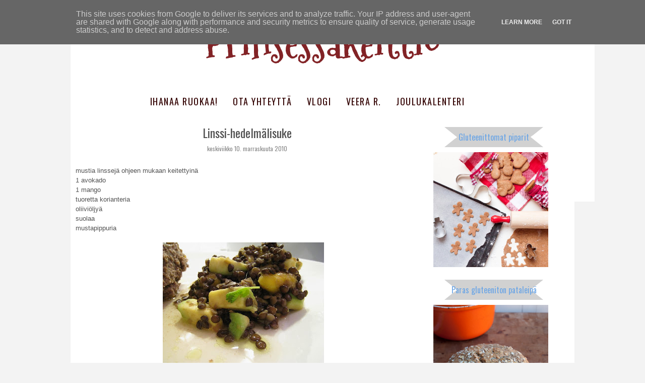

--- FILE ---
content_type: text/html; charset=UTF-8
request_url: https://www.prinsessakeittio.fi/2010/11/linssi-hedelmalisuke.html
body_size: 32973
content:
<!DOCTYPE html>
<html class='v2' dir='ltr' xmlns='http://www.w3.org/1999/xhtml' xmlns:b='http://www.google.com/2005/gml/b' xmlns:data='http://www.google.com/2005/gml/data' xmlns:expr='http://www.google.com/2005/gml/expr'>
<head>
<link href='https://www.blogger.com/static/v1/widgets/335934321-css_bundle_v2.css' rel='stylesheet' type='text/css'/>
<meta content='width=device-width, initial-scale=1, maximum-scale=1' name='viewport'/>
<meta content='text/html; charset=UTF-8' http-equiv='Content-Type'/>
<meta content='text/html; charset=UTF-8' http-equiv='Content-Type'/>
<meta content='blogger' name='generator'/>
<link href='https://www.prinsessakeittio.fi/favicon.ico' rel='icon' type='image/x-icon'/>
<link href='https://www.prinsessakeittio.fi/2010/11/linssi-hedelmalisuke.html' rel='canonical'/>
<link rel="alternate" type="application/atom+xml" title="Prinsessakeittiö - Atom" href="https://www.prinsessakeittio.fi/feeds/posts/default" />
<link rel="alternate" type="application/rss+xml" title="Prinsessakeittiö - RSS" href="https://www.prinsessakeittio.fi/feeds/posts/default?alt=rss" />
<link rel="service.post" type="application/atom+xml" title="Prinsessakeittiö - Atom" href="https://www.blogger.com/feeds/7320872123374330958/posts/default" />

<link rel="alternate" type="application/atom+xml" title="Prinsessakeittiö - Atom" href="https://www.prinsessakeittio.fi/feeds/4476383425077760072/comments/default" />
<!--Can't find substitution for tag [blog.ieCssRetrofitLinks]-->
<link href='https://blogger.googleusercontent.com/img/b/R29vZ2xl/AVvXsEjBvKDu74HDXwNDIst9qzDWIyw36_hO4zym639x751gHZsnwHoSTCGo591gdWb5owIA4o8PWfzyDsLcjXCzkBQ49Y2fCFc9f-xFB0LnoLclHv5uDa6Y6x_Xzzhdk-OUXVYc-pEyQB5zWEM/s320/Mangolinssilisuke.jpg' rel='image_src'/>
<meta content='https://www.prinsessakeittio.fi/2010/11/linssi-hedelmalisuke.html' property='og:url'/>
<meta content='Linssi-hedelmälisuke' property='og:title'/>
<meta content='Herkullisia ja helppoja reseptejä.' property='og:description'/>
<meta content='https://blogger.googleusercontent.com/img/b/R29vZ2xl/AVvXsEjBvKDu74HDXwNDIst9qzDWIyw36_hO4zym639x751gHZsnwHoSTCGo591gdWb5owIA4o8PWfzyDsLcjXCzkBQ49Y2fCFc9f-xFB0LnoLclHv5uDa6Y6x_Xzzhdk-OUXVYc-pEyQB5zWEM/w1200-h630-p-k-no-nu/Mangolinssilisuke.jpg' property='og:image'/>
<title>Prinsessakeittiö: Linssi-hedelmälisuke</title>
<script src='//ajax.googleapis.com/ajax/libs/jquery/1.8/jquery.min.js'>
    </script>
<script type='text/javascript'>

        var springq =

         springq || [];

          springq.push({

                "s":"blogirinki",

                "cp":"ruoka/prinsessakeittio", //Please go to Chapter ContentPath(cp)

                "url": document.location.href

          });

     </script>
<script>
    jQuery(document).ready(function($) {
        $(".nav-icon").click(function() {
            $(".tabs-inner .widget ul.menu").toggleClass( "active" );

        });


        var $window = $(window);

        function checkWidth() {
            var windowsize = $window.width();
            if (windowsize > 950) {
                $(".tabs-inner .widget ul.menu").show();
                };
            }

        checkWidth();
        $(window).resize(checkWidth);
    });
    </script>
<style type='text/css'>@font-face{font-family:'Indie Flower';font-style:normal;font-weight:400;font-display:swap;src:url(//fonts.gstatic.com/s/indieflower/v24/m8JVjfNVeKWVnh3QMuKkFcZVZ0uH99GUDs4k.woff2)format('woff2');unicode-range:U+0100-02BA,U+02BD-02C5,U+02C7-02CC,U+02CE-02D7,U+02DD-02FF,U+0304,U+0308,U+0329,U+1D00-1DBF,U+1E00-1E9F,U+1EF2-1EFF,U+2020,U+20A0-20AB,U+20AD-20C0,U+2113,U+2C60-2C7F,U+A720-A7FF;}@font-face{font-family:'Indie Flower';font-style:normal;font-weight:400;font-display:swap;src:url(//fonts.gstatic.com/s/indieflower/v24/m8JVjfNVeKWVnh3QMuKkFcZVaUuH99GUDg.woff2)format('woff2');unicode-range:U+0000-00FF,U+0131,U+0152-0153,U+02BB-02BC,U+02C6,U+02DA,U+02DC,U+0304,U+0308,U+0329,U+2000-206F,U+20AC,U+2122,U+2191,U+2193,U+2212,U+2215,U+FEFF,U+FFFD;}@font-face{font-family:'Mountains of Christmas';font-style:normal;font-weight:700;font-display:swap;src:url(//fonts.gstatic.com/s/mountainsofchristmas/v24/3y9z6a4zcCnn5X0FDyrKi2ZRUBIy8uxoUo7eBGqJJPxIO7yLeEE.woff2)format('woff2');unicode-range:U+0000-00FF,U+0131,U+0152-0153,U+02BB-02BC,U+02C6,U+02DA,U+02DC,U+0304,U+0308,U+0329,U+2000-206F,U+20AC,U+2122,U+2191,U+2193,U+2212,U+2215,U+FEFF,U+FFFD;}@font-face{font-family:'Oswald';font-style:normal;font-weight:400;font-display:swap;src:url(//fonts.gstatic.com/s/oswald/v57/TK3_WkUHHAIjg75cFRf3bXL8LICs1_FvsUtiZSSUhiCXABTV.woff2)format('woff2');unicode-range:U+0460-052F,U+1C80-1C8A,U+20B4,U+2DE0-2DFF,U+A640-A69F,U+FE2E-FE2F;}@font-face{font-family:'Oswald';font-style:normal;font-weight:400;font-display:swap;src:url(//fonts.gstatic.com/s/oswald/v57/TK3_WkUHHAIjg75cFRf3bXL8LICs1_FvsUJiZSSUhiCXABTV.woff2)format('woff2');unicode-range:U+0301,U+0400-045F,U+0490-0491,U+04B0-04B1,U+2116;}@font-face{font-family:'Oswald';font-style:normal;font-weight:400;font-display:swap;src:url(//fonts.gstatic.com/s/oswald/v57/TK3_WkUHHAIjg75cFRf3bXL8LICs1_FvsUliZSSUhiCXABTV.woff2)format('woff2');unicode-range:U+0102-0103,U+0110-0111,U+0128-0129,U+0168-0169,U+01A0-01A1,U+01AF-01B0,U+0300-0301,U+0303-0304,U+0308-0309,U+0323,U+0329,U+1EA0-1EF9,U+20AB;}@font-face{font-family:'Oswald';font-style:normal;font-weight:400;font-display:swap;src:url(//fonts.gstatic.com/s/oswald/v57/TK3_WkUHHAIjg75cFRf3bXL8LICs1_FvsUhiZSSUhiCXABTV.woff2)format('woff2');unicode-range:U+0100-02BA,U+02BD-02C5,U+02C7-02CC,U+02CE-02D7,U+02DD-02FF,U+0304,U+0308,U+0329,U+1D00-1DBF,U+1E00-1E9F,U+1EF2-1EFF,U+2020,U+20A0-20AB,U+20AD-20C0,U+2113,U+2C60-2C7F,U+A720-A7FF;}@font-face{font-family:'Oswald';font-style:normal;font-weight:400;font-display:swap;src:url(//fonts.gstatic.com/s/oswald/v57/TK3_WkUHHAIjg75cFRf3bXL8LICs1_FvsUZiZSSUhiCXAA.woff2)format('woff2');unicode-range:U+0000-00FF,U+0131,U+0152-0153,U+02BB-02BC,U+02C6,U+02DA,U+02DC,U+0304,U+0308,U+0329,U+2000-206F,U+20AC,U+2122,U+2191,U+2193,U+2212,U+2215,U+FEFF,U+FFFD;}</style>
<style id='page-skin-1' type='text/css'><!--
/*
-----------------------------------------------
Blogger Template
Name:     Grey Pennant
Designer: Photographic Elements
URL:      www.photographic-elements.com
----------------------------------------------- */
/* Variable definitions
====================
<Variable name="keycolor" description="Main Color" type="color" default="#66bbdd"/>
<Group description="Page Text" selector="body">
<Variable name="body.font" description="Font" type="font"
default="normal normal 12px Arial, Tahoma, Helvetica, FreeSans, sans-serif"/>
<Variable name="body.text.color" description="Text Color" type="color" default="#222222"/>
</Group>
<Group description="Backgrounds" selector=".body-fauxcolumns-outer, body, .main-inner .columns, .header-outer, .tabs-inner .widget ul, .content-inner">
<Variable name="body.background.color" description="Outer Background" type="color" default="#66bbdd"/>
<Variable name="content.background.color" description="Main Background" type="color" default="#ffffff"/>
<Variable name="header.background.color" description="Header Background" type="color" default="transparent"/>
<Variable name="wrapper.background.color" description="Wrapper Background" type="color" default="#ffffff"/>
<Variable name="menu.background.color" description="Menu Background" type="color" default="transparent"/>
</Group>
<Group description="Links" selector="a">
<Variable name="link.color" description="Link Color" type="color" default="#2288bb"/>
<Variable name="link.visited.color" description="Visited Color" type="color" default="#888888"/>
<Variable name="link.hover.color" description="Hover Color" type="color" default="#33aaff"/>
</Group>
<Group description="Blog Title" selector=".header h1">
<Variable name="header.font" description="Font" type="font"
default="normal normal 60px Arial, Tahoma, Helvetica, FreeSans, sans-serif"/>
<Variable name="header.text.color" description="Title Color" type="color" default="#3399bb" />
</Group>
<Group description="Blog Description" selector=".header .description">
<Variable name="description.text.color" description="Description Color" type="color"
default="#777777" />
<Variable name="description.text.font" description="Description Font" type="font"
default="normal normal 60px Arial, Tahoma, Helvetica, FreeSans, sans-serif"/>
</Group>
<Group description="Tabs Text" selector=".tabs-inner .widget ul li a">
<Variable name="tabs.font" description="Font" type="font"
default="normal normal 14px Arial, Tahoma, Helvetica, FreeSans, sans-serif"/>
<Variable name="tabs.text.color" description="Text Color" type="color" default="#999999"/>
<Variable name="tabs.selected.text.color" description="Selected Color" type="color" default="#000000"/>
</Group>
<Group description="Tabs Background" selector=".tabs-inner .widget ul li a">
<Variable name="tabs.background.color" description="Background Color" type="color" default="#f5f5f5"/>
<Variable name="tabs.selected.background.color" description="Selected Color" type="color" default="#eeeeee"/>
</Group>
<Group description="Post Title" selector="h3.post-title, .comments h4, h3.post-title a, .post-footer a">
<Variable name="post.title.font" description="Font" type="font"
default="normal normal 22px Arial, Tahoma, Helvetica, FreeSans, sans-serif"/>
<Variable name="post.title.text.color" description="Text Color" type="color" default="#000"/>
<Variable name="post.title.text.hover.color" description="Hover Text Color" type="color" default="#6f6f6f"/>
</Group>
<Group description="Date Header" selector=".date-header">
<Variable name="date.header.color" description="Text Color" type="color"
default="#000000"/>
<Variable name="date.header.background.color" description="Background Color" type="color"
default="transparent"/>
</Group>
<Group description="Post Footer" selector=".post-footer, .post-footer a">
<Variable name="post.footer.text.color" description="Text Color" type="color" default="#666666"/>
<Variable name="post.footer.background.color" description="Background Color" type="color"
default="#f9f9f9"/>
<Variable name="post.footer.border.color" description="Shadow Color" type="color" default="#eeeeee"/>
<Variable name="footer.links.text.color" description="Footer Links Color" type="color" default="#666666"/>
</Group>
<Group description="Gadgets" selector="h2">
<Variable name="widget.title.font" description="Title Font" type="font"
default="normal bold 11px Arial, Tahoma, Helvetica, FreeSans, sans-serif"/>
<Variable name="widget.title.text.color" description="Title Color" type="color" default="#000000"/>
<Variable name="widget.alternate.text.color" description="Alternate Color" type="color" default="#999999"/>
</Group>
<Group description="Gadgets Text" selector=".sidebar .widget">
<Variable name="widget.text.title.font" description="Font" type="font"
default="normal bold 11px Arial, Tahoma, Helvetica, FreeSans, sans-serif"/>
<Variable name="widget.text.color" description="Text Color" type="color" default="#000000"/>
</Group>
<Group description="Images" selector=".main-inner">
<Variable name="image.background.color" description="Background Color" type="color" default="#ffffff"/>
<Variable name="image.border.color" description="Border Color" type="color" default="#eeeeee"/>
<Variable name="image.text.color" description="Caption Text Color" type="color" default="#000000"/>
</Group>
<Group description="Accents" selector=".content-inner">
<Variable name="body.rule.color" description="Separator Line Color" type="color" default="#eeeeee"/>
<Variable name="tabs.border.color" description="Tabs Border Color" type="color" default="#e7e7e7"/>
</Group>
<Variable name="body.background" description="Body Background" type="background"
color="#ffffff" default="$(color) none repeat scroll top left"/>
<Variable name="body.background.override" description="Body Background Override" type="string" default=""/>
<Variable name="body.background.gradient.cap" description="Body Gradient Cap" type="url"
default="url(//www.blogblog.com/1kt/simple/gradients_light.png)"/>
<Variable name="body.background.gradient.tile" description="Body Gradient Tile" type="url"
default="url(//www.blogblog.com/1kt/simple/body_gradient_tile_light.png)"/>
<Variable name="content.background.color.selector" description="Content Background Color Selector" type="string" default=".content-inner"/>
<Variable name="content.padding" description="Content Padding" type="length" default="10px"/>
<Variable name="content.padding.horizontal" description="Content Horizontal Padding" type="length" default="10px"/>
<Variable name="content.shadow.spread" description="Content Shadow Spread" type="length" default="40px"/>
<Variable name="content.shadow.spread.webkit" description="Content Shadow Spread (WebKit)" type="length" default="5px"/>
<Variable name="content.shadow.spread.ie" description="Content Shadow Spread (IE)" type="length" default="10px"/>
<Variable name="main.border.width" description="Main Border Width" type="length" default="0"/>
<Variable name="header.background.gradient" description="Header Gradient" type="url" default="none"/>
<Variable name="header.shadow.offset.left" description="Header Shadow Offset Left" type="length" default="-1px"/>
<Variable name="header.shadow.offset.top" description="Header Shadow Offset Top" type="length" default="-1px"/>
<Variable name="header.shadow.spread" description="Header Shadow Spread" type="length" default="1px"/>
<Variable name="header.padding" description="Header Padding" type="length" default="30px"/>
<Variable name="header.border.size" description="Header Border Size" type="length" default="1px"/>
<Variable name="header.bottom.border.size" description="Header Bottom Border Size" type="length" default="1px"/>
<Variable name="header.border.horizontalsize" description="Header Horizontal Border Size" type="length" default="0"/>
<Variable name="description.text.size" description="Description Text Size" type="string" default="140%"/>
<Variable name="tabs.margin.top" description="Tabs Margin Top" type="length" default="0" />
<Variable name="tabs.margin.side" description="Tabs Side Margin" type="length" default="30px" />
<Variable name="tabs.background.gradient" description="Tabs Background Gradient" type="url"
default="url(//www.blogblog.com/1kt/simple/gradients_light.png)"/>
<Variable name="tabs.border.width" description="Tabs Border Width" type="length" default="1px"/>
<Variable name="tabs.bevel.border.width" description="Tabs Bevel Border Width" type="length" default="1px"/>
<Variable name="date.header.padding" description="Date Header Padding" type="string" default="inherit"/>
<Variable name="date.header.letterspacing" description="Date Header Letter Spacing" type="string" default="inherit"/>
<Variable name="date.header.margin" description="Date Header Margin" type="string" default="inherit"/>
<Variable name="post.margin.bottom" description="Post Bottom Margin" type="length" default="25px"/>
<Variable name="image.border.small.size" description="Image Border Small Size" type="length" default="2px"/>
<Variable name="image.border.large.size" description="Image Border Large Size" type="length" default="5px"/>
<Variable name="page.width.selector" description="Page Width Selector" type="string" default=".region-inner"/>
<Variable name="page.width" description="Page Width" type="string" default="auto"/>
<Variable name="main.section.margin" description="Main Section Margin" type="length" default="15px"/>
<Variable name="main.padding" description="Main Padding" type="length" default="15px"/>
<Variable name="main.padding.top" description="Main Padding Top" type="length" default="30px"/>
<Variable name="main.padding.bottom" description="Main Padding Bottom" type="length" default="30px"/>
<Variable name="paging.background"
color="#ffffff"
description="Background of blog paging area" type="background"
default="transparent none no-repeat scroll top center"/>
<Variable name="footer.bevel" description="Bevel border length of footer" type="length" default="0"/>
<Variable name="mobile.background.overlay" description="Mobile Background Overlay" type="string"
default="transparent none repeat scroll top left"/>
<Variable name="mobile.background.size" description="Mobile Background Size" type="string" default="auto"/>
<Variable name="mobile.button.color" description="Mobile Button Color" type="color" default="#ffffff" />
<Variable name="startSide" description="Side where text starts in blog language" type="automatic" default="left"/>
<Variable name="endSide" description="Side where text ends in blog language" type="automatic" default="right"/>
*/
/* Content
----------------------------------------------- */
body, .body-fauxcolumn-outer {
font: normal normal 12px Arial, Tahoma, Helvetica, FreeSans, sans-serif;
color: #525252;
padding: 0 40px 40px 40px;
}
body .navbar{
display:none;
}
body{
background:#f3f3f3 !important;
}
.main-inner .columns{
background:#ffffff;
}
html body .region-inner {
min-width: 0;
max-width: 100%;
width: auto;
}
a:link {
text-decoration:none;
color: #e53086;
}
a:visited {
text-decoration:none;
color: #6f6f6f;
}
a:hover {
text-decoration:underline;
color: #525252;
}
.body-fauxcolumn-outer .fauxcolumn-inner {
background: transparent none repeat scroll top left;
_background-image: none;
}
.body-fauxcolumn-outer .cap-top {
position: absolute;
z-index: 1;
height: 400px;
width: 100%;
background: #ffffff none no-repeat scroll center center;
}
.body-fauxcolumn-outer .cap-top .cap-left {
width: 100%;
background: transparent none repeat-x scroll top left;
_background-image: none;
}
.content-outer {
margin-bottom: 1px;
}
.content-inner {
padding: 10px 10px;
}
.content-inner {
background:#ffffff;
}
/* Header
----------------------------------------------- */
.header-outer {
background:#ffffff;
_background-image: none;
}
.Header h1 {
font: normal bold 80px Mountains of Christmas;
color: #000000;
text-align: center;
}
.Header h1 a {
color: #822326;
}
.Header .description {
font:normal normal 18px Indie Flower;
color: #525252;
margin-top: -25px;
text-align: center;
}
.header-inner .Header .titlewrapper {
padding: 22px 0;
}
.header-inner .Header .descriptionwrapper {
padding: 0 0;
}
/* Tabs
----------------------------------------------- */
.tabs-inner .section:first-child {
border-top: none;
border-bottom:0px solid #dedede;
padding-bottom:15px;
}
.tabs-inner .section:first-child ul {
margin-top: -1px;
border-top: 1px solid transparent;
border-left: 0 solid transparent;
border-right: 0 solid transparent;
}
.tabs-inner .widget ul.menu {
background-image: url(https://lh3.googleusercontent.com/blogger_img_proxy/AEn0k_vHGskOnxKqqwd_a_EQyFhlhs-eRpPOF3XhT3by3JbA2BE-7smoF1FaO4oqZwM71P98wThsqbZmoeixiyIPFs50V8sD1nE=s0-d); /* replaced image with new one which has bigger width */
background-repeat:no-repeat;
background-color:transparent;
text-transform: uppercase;
letter-spacing:1.5px;
height:40px;
margin-top: 0;
text-align: center;
background-size: contain;
margin-left: -35px; /* allows to strech the menu image to the left */
}
.tabs-inner .widget ul.menu li {
line-height:50px; /*added line-height */
}
.tabs-inner .widget ul.menu li a {
display: inline-block;
line-height:40px; /*added line-height and removed padding */
padding-right: 25px;
font: normal normal 18px Oswald;
color: #320202;
border-left: none;
border-right: none;
background:transparent;
}
.tabs-inner .widget ul.menu li:first-child a {
border-left: none;
}
.tabs-inner .widget ul.menu li.selected a, .tabs-inner .widget ul li a:hover {
color: #f4e394;
background-color: #cacaca;
text-decoration: none;
}
.PageList {text-align:center !important;}
.PageList li {display:inline !important; float:none !important;}
/* Columns
----------------------------------------------- */
.main-outer {
border-top: 0 solid transparent;
}
.fauxcolumn-left-outer .fauxcolumn-inner {
border-right: 1px solid transparent;
}
.fauxcolumn-right-outer .fauxcolumn-inner {
border-left: 1px solid transparent;
}
.sidebar {
padding: none;
margin: none;
}
.sidebar .widget {
padding-bottom:5px;
text-transform: none;
color:#000000;
font:normal normal 14px Arial, Tahoma, Helvetica, FreeSans, sans-serif;
margin-top:15px;
}
/* Headings
----------------------------------------------- */
h2 {
margin: 0 0px .5em 0px;
padding: 10px 0px 10px 0px;
text-align:center;
background: url(https://blogger.googleusercontent.com/img/b/R29vZ2xl/AVvXsEgaMt2wt_7dyyKDcBTgny1E617N7WZvf595iCGPkJ9Kv0Wh0PLDevYC4B9-tyl_ianv29sj2SP5h4LU4Ez_GHIIHWOchw6a1_HesxfR4pCbCMfxeCbUcD8d06ro81JfDKabt_POuKWEDnI/s1600/GagdetHeaderImage.png)
left no-repeat;
background-repeat:no-repeat;
background-position:center;
line-height: 3em;
font: normal normal 16px Oswald;
color: #6da6e5;
}
/* Widgets
----------------------------------------------- */
.widget {
margin: 5px 0 0 0;
}
.widget .zippy {
color: #878787;
text-shadow: 2px 2px 1px rgba(0, 0, 0, .1);
}
.widget .popular-posts ul {
list-style: none;
}
/* Posts
----------------------------------------------- */
h2.date-header {
background: none;
text-align:center;
margin-top:-5px;
font-size: 12px;
}
.date-header span {
background-color: transparent;
color: #878787;
padding: none;
letter-spacing: inherit;
margin:none;
}
.main-inner {
padding-top: 30px;
padding-bottom: 0px;
}
.main-inner .column-center-inner {
padding: 0 15px;
}
.main-inner .column-center-inner .section {
margin: 0 -15px;
}
.post {
margin: 0 0 60px 0;
}
h3.post-title, .comments h4 {
font: normal normal 24px Oswald;
margin: .75em 0 0;
text-align:center;
margin-top:-5px;
}
h3.post-title a{
color:#000000;
}
h3.post-title a:hover{
color:#6f6f6f;
}
.post-body {
font-size: 110%;
line-height: 1.5;
position: relative;
margin-top:5px;
text-align:justify;
}
.post-body img, .post-body .tr-caption-container, .Profile img, .Image img,
.BlogList .item-thumbnail img {
padding: 2px;
background: #ffffff;
border: 1px solid #e7e7e7;
}
.post-body img, .post-body .tr-caption-container {
padding: 5px;
}
.post-body .tr-caption-container {
color: #666666;
}
.post-body .tr-caption-container img {
padding: 0;
background: transparent;
border: none;
}
.post-header {
margin: 0 0 1.5em;
line-height: 1.6;
font-size: 90%;
}
.post-footer {
margin: 20px -2px 50;
padding: 35px 10px;
text-align:center;
color: #e56da6;
background-color: #ffffff;
border-bottom: 0px solid;
border-color:#525252;
line-height: 1.6;
font-size: 90%;
}
.post-footer a{
color:#525252;
}
#comments .comment-author {
padding-top: 1.5em;
border-top: 1px solid transparent;
background-position: 0 1.5em;
}
#comments .comment-author:first-child {
padding-top: 0;
border-top: none;
}
.avatar-image-container {
margin: .2em 0 0;
}
#comments .avatar-image-container img {
border: 1px solid #e7e7e7;
}
/* Comments
----------------------------------------------- */
.comments .comments-content .icon.blog-author {
background-repeat: no-repeat;
background-image: url([data-uri]);
}
.comments .comments-content .loadmore a {
border-top: 1px solid #878787;
border-bottom: 1px solid #878787;
}
.comments .comment-thread.inline-thread {
background-color: #ffffff;
}
.comments .continue {
border-top: 2px solid #878787;
}
/* Accents
---------------------------------------------- */
.section-columns td.columns-cell {
border-left: 1px solid transparent;
}
.blog-pager {
background: transparent none no-repeat scroll top center;
}
.blog-pager-older-link, .home-link,
.blog-pager-newer-link {
background-color: #ffffff;
padding: 5px;
font: normal normal 18px Josefin Slab;
}
.footer-outer {
border-top: 0 dashed #bbbbbb;
}
.feed-links, .blog-feeds {
display: none;
}
.home-link {
display: none;
}
#Attribution1 {
display:none;
}
.post-body img, .post-body .tr-caption-container, .Profile img, .Image img,
.BlogList .item-thumbnail img {
padding: 0 !important;
border: none !important;
background: none !important;
-moz-box-shadow: 0px 0px 0px transparent !important;
-webkit-box-shadow: 0px 0px 0px transparent !important;
box-shadow: 0px 0px 0px transparent !important;
}
/* Mobile
----------------------------------------------- */
body.mobile  {
background-size: auto;
}
.mobile .body-fauxcolumn-outer {
background: transparent none repeat scroll top left;
}
.mobile .body-fauxcolumn-outer .cap-top {
background-size: 100% auto;
}
.mobile .content-outer {
-webkit-box-shadow: 0 0 3px rgba(0, 0, 0, .15);
box-shadow: 0 0 3px rgba(0, 0, 0, .15);
}
body.mobile .AdSense {
margin: 0 -0;
}
.mobile .tabs-inner .widget ul {
margin-left: 0;
margin-right: 0;
}
.mobile .post {
margin: 0;
}
.mobile .main-inner .column-center-inner .section {
margin: 0;
}
.mobile .date-header span {
padding: 0.1em 10px;
margin: 0 -10px;
}
.mobile h3.post-title {
margin: 0;
}
.mobile .blog-pager {
background: transparent none no-repeat scroll top center;
}
.mobile .footer-outer {
border-top: none;
}
.mobile .main-inner, .mobile .footer-inner {
background-color: #ffffff;
}
.mobile-index-contents {
color: #000000;
}
.mobile-link-button {
background-color: #000000;
}
.mobile-link-button a:link, .mobile-link-button a:visited {
color: #ffffff;
}
.mobile .tabs-inner .section:first-child {
border-top: none;
}
.mobile .tabs-inner .PageList .widget-content {
background-color: #e7e7e7;
color: #6f6f6f;
border-top: 1px solid #dddddd;
border-bottom: 1px solid #dddddd;
}
.mobile .tabs-inner .PageList .widget-content .pagelist-arrow {
border-left: 1px solid #dddddd;
}

--></style>
<style id='template-skin-1' type='text/css'><!--
body {
max-width: 1000px;
margin:0 auto;
height:auto;
}
.content-outer, .content-fauxcolumn-outer, .region-inner {
width: 100%;
}
.main-inner .columns {
padding-left: 0px;
padding-right: 300px;
}
.main-inner .fauxcolumn-center-outer {
left: 0px;
right: 300px;
/* IE6 does not respect left and right together */
_width: expression(this.parentNode.offsetWidth -
parseInt("0px") -
parseInt("300px") + 'px');
}
.main-inner .fauxcolumn-left-outer {
width: 0px;
}
.main-inner .fauxcolumn-right-outer {
width: 300px;
}
.main-inner .column-left-outer {
width: 0px;
right: 100%;
margin-left: -0px;
}
.main-inner .column-right-outer {
width: 300px;
margin-right: -300px;
}
#layout {
min-width: 0;
}
#layout .content-outer {
min-width: 0;
width: 800px;
}
#layout .region-inner {
min-width: 0;
width: auto;
}
@media (max-width: 950px){
.nav-icon{
border-radius:5px;
background:url(https://googledrive.com/host/0B408zOuWl3ZRdWN3REZraUVzcGc/menu-icon-white.png)no-repeat center #d1d1d1;
width:40px;
height:40px;
cursor:pointer;
padding-bottom:5px;
margin-bottom: -6px;
margin:0 auto;
}
.nav-icon.active{
border-radius:5px 5px 0 0;
}
.tabs-inner .widget ul.menu{
height: auto;
width:50%;
background-color: #474747;
margin-left: 25%;
margin: -7px auto 0 !important;
position: absolute;
z-index: 1000;
overflow: visible;
border-radius: 5px;
border-bottom: none;
padding-bottom:0;
left:0;
right:0;
display:none;
}
.tabs-inner .widget ul.menu.active {
display:block !important;
}
#crosscol.tabs.section.active{
display:block;
}
.tabs-inner .widget ul.menu li{
}
.tabs-inner .widget ul.menu li a{
display:block;
color:#fff;
border-bottom:1px solid #999;
padding:5px;
font-size: 14px;
}
.tabs-inner .widget ul.menu li a:hover{
color:#222;
}
.main-inner .fauxcolumn-right-outer{
margin-top:5px;
}
.main-inner .columns{
padding-right:0;
}
}
@media (max-width: 839px){
.main-inner .fauxcolumn-right-outer {
width:95%;
}
.nav-icon{
width: 30px;
height: 30px;
background-size: 30px 30px;
}
.main-inner .column-right-outer {
width: 80%;
display:block;
margin-left: 10%;
margin-top:15%;
}
.main-inner .column-center-outer{
display:block;
width: 100%;
float:none;
margin-top: 6%;
border-bottom:1px solid #dedede;
}
.main-inner .fauxcolumn-right-outer{
border:none;
}
.tabs-inner .section:first-child ul{
width:100%;
}
.main-inner .column-right-outer{
margin-top:5%;
}
.body{
width:80%;
}
}
@media (max-width: 474px){
.nav-icon{
width: 20px;
height: 20px;
background-size: 20px 20px;
}
.addthis_button_compact span{
font-size:70%;
}
.post-footer{
font-size:70%;
}
footer center{
left: 8%;
}
.tabs-inner .section:first-child ul{
width:100%;}
h3.post-title, .comments h4{
text-align:left;
height:45px;
}
h2.date-header{
width: 100%;
text-align: left;
padding-top: 20px;
margin-top:-10px;
}
.main-inner .column-right-outer{
margin-top:5%;
}
.body{
width:90%;
padding:0;
}
.main-inner .column-center-inner{
padding:0;
}
}
img{
max-width:95%;
height:auto;
}
.socials{
border: 1px solid #eee;
padding: 2px 20px;
text-transform: capitalize;
margin:0;
}
.separator a{
float:none !important;
}
.follow-by-email-submit{
background: url(https://lh3.googleusercontent.com/blogger_img_proxy/AEn0k_vT1VIRTQlflUpoFFxSQwpKzlBuykSS2XtaBILgp4t7s60TwCVaWG9sFqaVuub2sROvXcQgCigexfRfnVWoEvU1SPZxeH8qSmJDl8FowECYUuTsCVU8WIcgkvZbTSEQNWVJmyfz5Q=s0-d)no-repeat center #515151 !important;
text-indent: -9999px !important;
cursor: pointer !important;
padding: 0 16px !important;
padding-bottom: 15px !important;
border-radius: 0 0 0 0 !important;
transition: all 0.4s !important;
-webkit-transition: all 0.4s !important;
height: 20px;
margin-left:0 !important;
width:30px !important;
padding-top: 1px !important;
}
.follow-by-email-submit:hover{
background-color:#333 !important;
}
.follow-by-email-address{
height: 31px;
border-radius: 0 0 0 0;
outline: none;
padding-left: 3px;
}
.social-bar{
display: block;
}
.facebook, .google, .instagram, .pinterest, .twitter, .flickr, .mail, .rss{
display:inline-block;
margin: 0 -3px;
width:27px;
height:24px;
background:url(https://lh3.googleusercontent.com/blogger_img_proxy/AEn0k_tvJjhIGNPxpp0kF0wWeodR2MHq0zUlZo-BLjXfOVgUYkUIjhChG67SKFuWRQOV2NCw4lH-Mb-Z8HP8QBry-RQLHVQoNxBLyWBSl1CHHjxeF3mW9yjUwIf33YP8VOLKWHeAJEmvzyDbst_h-3ZNuJ43ow=s0-d)no-repeat;
/*transition: all 0.5s;
-webkit-transition: all 0.5s;*/
}
.facebook{
background-position:0 0;
}
.facebook:hover{
background-position: 0 -24px;
}
.google{
background-position: -28px 0;
}
.google:hover{
background-position: -28px -24px;
}
.instagram{
background-position: -56px 0;
}
.instagram:hover{
background-position: -56px -24px;
}
.pinterest{
background-position: -84px 0;
}
.pinterest:hover{
background-position: -84px -24px;
}
.twitter{
background-position: -112px 0;
}
.twitter:hover{
background-position: -112px -24px;
}
.flickr{
background-position: -140px 0;
}
.flickr:hover{
background-position: -140px -24px;
}
.mail{
background-position: -168px 0;
}
.mail:hover{
background-position: -168px -24px;
}
.rss{
background-position: -194px 0;
}
.rss:hover{
background-position: -194px -24px;
}
.profile-img{
border-radius: 110px;
width: 180px;
float: none;
margin: 0 auto !important;
}
.Profile{
text-align:center;
}
--></style>
<script type='text/javascript'>
        (function(i,s,o,g,r,a,m){i['GoogleAnalyticsObject']=r;i[r]=i[r]||function(){
        (i[r].q=i[r].q||[]).push(arguments)},i[r].l=1*new Date();a=s.createElement(o),
        m=s.getElementsByTagName(o)[0];a.async=1;a.src=g;m.parentNode.insertBefore(a,m)
        })(window,document,'script','https://www.google-analytics.com/analytics.js','ga');
        ga('create', 'UA-4046086-1', 'auto', 'blogger');
        ga('blogger.send', 'pageview');
      </script>
<link href='https://www.blogger.com/dyn-css/authorization.css?targetBlogID=7320872123374330958&amp;zx=a11f3523-52f1-4fc2-acd2-9a1ffd82009b' media='none' onload='if(media!=&#39;all&#39;)media=&#39;all&#39;' rel='stylesheet'/><noscript><link href='https://www.blogger.com/dyn-css/authorization.css?targetBlogID=7320872123374330958&amp;zx=a11f3523-52f1-4fc2-acd2-9a1ffd82009b' rel='stylesheet'/></noscript>
<meta name='google-adsense-platform-account' content='ca-host-pub-1556223355139109'/>
<meta name='google-adsense-platform-domain' content='blogspot.com'/>

<!-- data-ad-client=ca-pub-4862750320065572 -->

<script type="text/javascript" language="javascript">
  // Supply ads personalization default for EEA readers
  // See https://www.blogger.com/go/adspersonalization
  adsbygoogle = window.adsbygoogle || [];
  if (typeof adsbygoogle.requestNonPersonalizedAds === 'undefined') {
    adsbygoogle.requestNonPersonalizedAds = 1;
  }
</script>


</head>
<body class='loading'>
<div class='navbar section' id='navbar'><div class='widget Navbar' data-version='1' id='Navbar1'><script type="text/javascript">
    function setAttributeOnload(object, attribute, val) {
      if(window.addEventListener) {
        window.addEventListener('load',
          function(){ object[attribute] = val; }, false);
      } else {
        window.attachEvent('onload', function(){ object[attribute] = val; });
      }
    }
  </script>
<div id="navbar-iframe-container"></div>
<script type="text/javascript" src="https://apis.google.com/js/platform.js"></script>
<script type="text/javascript">
      gapi.load("gapi.iframes:gapi.iframes.style.bubble", function() {
        if (gapi.iframes && gapi.iframes.getContext) {
          gapi.iframes.getContext().openChild({
              url: 'https://www.blogger.com/navbar/7320872123374330958?po\x3d4476383425077760072\x26origin\x3dhttps://www.prinsessakeittio.fi',
              where: document.getElementById("navbar-iframe-container"),
              id: "navbar-iframe"
          });
        }
      });
    </script><script type="text/javascript">
(function() {
var script = document.createElement('script');
script.type = 'text/javascript';
script.src = '//pagead2.googlesyndication.com/pagead/js/google_top_exp.js';
var head = document.getElementsByTagName('head')[0];
if (head) {
head.appendChild(script);
}})();
</script>
</div></div>
<div id='fb-root'></div>
<script>(function(d, s, id) {
  var js, fjs = d.getElementsByTagName(s)[0];
  if (d.getElementById(id)) return;
  js = d.createElement(s); js.id = id;
  js.src = "//connect.facebook.net/en_US/sdk.js#xfbml=1&version=v2.0";
  fjs.parentNode.insertBefore(js, fjs);
}(document, 'script', 'facebook-jssdk'));</script>
<div class='body-fauxcolumns'>
<div class='fauxcolumn-outer body-fauxcolumn-outer'>
<div class='cap-top'>
<div class='cap-left'></div>
<div class='cap-right'></div>
</div>
<div class='fauxborder-left'>
<div class='fauxborder-right'></div>
<div class='fauxcolumn-inner'>
</div>
</div>
<div class='cap-bottom'>
<div class='cap-left'></div>
<div class='cap-right'></div>
</div>
</div>
</div>
<div class='content'>
<div class='content-fauxcolumns'>
<div class='fauxcolumn-outer content-fauxcolumn-outer'>
<div class='cap-top'>
<div class='cap-left'></div>
<div class='cap-right'></div>
</div>
<div class='fauxborder-left'>
<div class='fauxborder-right'></div>
<div class='fauxcolumn-inner'>
</div>
</div>
<div class='cap-bottom'>
<div class='cap-left'></div>
<div class='cap-right'></div>
</div>
</div>
</div>
<div class='content-outer'>
<div class='content-cap-top cap-top'>
<div class='cap-left'></div>
<div class='cap-right'></div>
</div>
<div class='fauxborder-left content-fauxborder-left'>
<div class='fauxborder-right content-fauxborder-right'></div>
<div class='content-inner'>
<header>
<div class='header-outer'>
<div class='header-cap-top cap-top'>
<div class='cap-left'></div>
<div class='cap-right'></div>
</div>
<div class='fauxborder-left header-fauxborder-left'>
<div class='fauxborder-right header-fauxborder-right'></div>
<div class='region-inner header-inner'>
<div class='header section' id='header'><div class='widget Header' data-version='1' id='Header1'>
<div id='header-inner'>
<div class='titlewrapper'>
<h1 class='title'>
<a href='https://www.prinsessakeittio.fi/'>
Prinsessakeittiö
</a>
</h1>
</div>
<div class='descriptionwrapper'>
<p class='description'><span>
</span></p>
</div>
</div>
</div></div>
</div>
</div>
<div class='header-cap-bottom cap-bottom'>
<div class='cap-left'></div>
<div class='cap-right'></div>
</div>
</div>
</header>
<div class='tabs-outer'>
<div class='tabs-cap-top cap-top'>
<div class='cap-left'></div>
<div class='cap-right'></div>
</div>
<div class='fauxborder-left tabs-fauxborder-left'>
<div class='fauxborder-right tabs-fauxborder-right'></div>
<div class='region-inner tabs-inner'>
<div class='nav-icon'></div>
<div class='tabs section' id='crosscol'><div class='widget PageList' data-version='1' id='PageList1'>
<h2>Pages</h2>
<div class='widget-content'>
<ul class='menu'>
<li><a href='https://www.prinsessakeittio.fi/'>Ihanaa ruokaa!</a></li>
<li><a href='https://www.prinsessakeittio.fi/p/info.html'>Ota yhteyttä</a></li>
<li><a href='https://www.youtube.com/channel/UCTh3caLyrTrhvkpKfQifrhg'>Vlogi</a></li>
<li><a href='http://veerarusanen.com'>Veera R.</a></li>
<li><a href='http://veerarusanen.com/category/joulukalenteri-2015/'>Joulukalenteri</a></li>
</ul>
<div class='clear'></div>
</div>
</div></div>
<div class='tabs no-items section' id='crosscol-overflow'></div>
</div>
</div>
<div class='tabs-cap-bottom cap-bottom'>
<div class='cap-left'></div>
<div class='cap-right'></div>
</div>
</div>
<div class='main-outer'>
<div class='main-cap-top cap-top'>
<div class='cap-left'></div>
<div class='cap-right'></div>
</div>
<div class='fauxborder-left main-fauxborder-left'>
<div class='fauxborder-right main-fauxborder-right'></div>
<div class='region-inner main-inner'>
<div class='columns fauxcolumns'>
<div class='fauxcolumn-outer fauxcolumn-center-outer'>
<div class='cap-top'>
<div class='cap-left'></div>
<div class='cap-right'></div>
</div>
<div class='fauxborder-left'>
<div class='fauxborder-right'></div>
<div class='fauxcolumn-inner'>
</div>
</div>
<div class='cap-bottom'>
<div class='cap-left'></div>
<div class='cap-right'></div>
</div>
</div>
<div class='fauxcolumn-outer fauxcolumn-left-outer'>
<div class='cap-top'>
<div class='cap-left'></div>
<div class='cap-right'></div>
</div>
<div class='fauxborder-left'>
<div class='fauxborder-right'></div>
<div class='fauxcolumn-inner'>
</div>
</div>
<div class='cap-bottom'>
<div class='cap-left'></div>
<div class='cap-right'></div>
</div>
</div>
<div class='fauxcolumn-outer fauxcolumn-right-outer'>
<div class='cap-top'>
<div class='cap-left'></div>
<div class='cap-right'></div>
</div>
<div class='fauxborder-left'>
<div class='fauxborder-right'></div>
<div class='fauxcolumn-inner'>
</div>
</div>
<div class='cap-bottom'>
<div class='cap-left'></div>
<div class='cap-right'></div>
</div>
</div>
<!-- corrects IE6 width calculation -->
<div class='columns-inner'>
<div class='column-center-outer'>
<div class='column-center-inner'>
<div class='main section' id='main'><div class='widget Blog' data-version='1' id='Blog1'>
<div class='blog-posts hfeed'>
<!--Can't find substitution for tag [defaultAdStart]-->

          <div class="date-outer">
        

          <div class="date-posts">
        
<div class='post-outer'>
<div class='post hentry' itemprop='blogPost' itemscope='itemscope' itemtype='http://schema.org/BlogPosting'>
<meta content='https://blogger.googleusercontent.com/img/b/R29vZ2xl/AVvXsEjBvKDu74HDXwNDIst9qzDWIyw36_hO4zym639x751gHZsnwHoSTCGo591gdWb5owIA4o8PWfzyDsLcjXCzkBQ49Y2fCFc9f-xFB0LnoLclHv5uDa6Y6x_Xzzhdk-OUXVYc-pEyQB5zWEM/s320/Mangolinssilisuke.jpg' itemprop='image_url'/>
<meta content='7320872123374330958' itemprop='blogId'/>
<meta content='4476383425077760072' itemprop='postId'/>
<a name='4476383425077760072'></a>
<h3 class='post-title entry-title' itemprop='name'>
Linssi-hedelmälisuke
</h3>
<h2 class='date-header'><span>keskiviikko 10. marraskuuta 2010</span></h2>
<div class='post-header'>
<div class='post-header-line-1'></div>
</div>
<div class='post-body entry-content' id='post-body-4476383425077760072' itemprop='description articleBody'>
mustia linssejä ohjeen mukaan keitettyinä<br />
1 avokado<br />
1 mango<br />
tuoretta korianteria<br />
oliiviöljyä<br />
suolaa<br />
mustapippuria<br />
<br />
<div class="separator" style="clear: both; text-align: center;"><a href="https://blogger.googleusercontent.com/img/b/R29vZ2xl/AVvXsEjBvKDu74HDXwNDIst9qzDWIyw36_hO4zym639x751gHZsnwHoSTCGo591gdWb5owIA4o8PWfzyDsLcjXCzkBQ49Y2fCFc9f-xFB0LnoLclHv5uDa6Y6x_Xzzhdk-OUXVYc-pEyQB5zWEM/s1600/Mangolinssilisuke.jpg" imageanchor="1" style="clear: left; float: left; margin-bottom: 1em; margin-right: 1em;"><img border="0" height="240" src="https://blogger.googleusercontent.com/img/b/R29vZ2xl/AVvXsEjBvKDu74HDXwNDIst9qzDWIyw36_hO4zym639x751gHZsnwHoSTCGo591gdWb5owIA4o8PWfzyDsLcjXCzkBQ49Y2fCFc9f-xFB0LnoLclHv5uDa6Y6x_Xzzhdk-OUXVYc-pEyQB5zWEM/s320/Mangolinssilisuke.jpg" width="320" /></a></div>
<div style='clear: both;'></div>
</div>
<div class='post-footer'>
<div class='post-footer-line post-footer-line-1'><span class='post-author vcard'>
</span>
<span class='post-timestamp'>
klo
<meta content='https://www.prinsessakeittio.fi/2010/11/linssi-hedelmalisuke.html' itemprop='url'/>
<a class='timestamp-link' href='https://www.prinsessakeittio.fi/2010/11/linssi-hedelmalisuke.html' rel='bookmark' title='permanent link'><abbr class='published' itemprop='datePublished' title='2010-11-10T20:25:00+02:00'>20.25.00</abbr></a>
</span>
<a class='socials' href='http://www.facebook.com/sharer.php?u=https://www.prinsessakeittio.fi/2010/11/linssi-hedelmalisuke.html&t=Linssi-hedelmälisuke' rel='nofollow' target='_blank' title='Share This On Facebook'>share on facebook</a>
<a class='socials' href='javascript:void((function()%7Bvar%20e=document.createElement(&#39;script&#39;);e.setAttribute(&#39;type&#39;,&#39;text/javascript&#39;);e.setAttribute(&#39;charset&#39;,&#39;UTF-8&#39;);e.setAttribute(&#39;src&#39;,&#39;http://assets.pinterest.com/js/pinmarklet.js?r=&#39;+Math.random()*99999999);document.body.appendChild(e)%7D)());'>pin on pinterest</a>
<a class='socials' href='https://twitter.com/share?url=https://www.prinsessakeittio.fi/2010/11/linssi-hedelmalisuke.html&title=Linssi-hedelmälisuke' rel='nofollow' target='_blank' title='Tweet This'>share on twitter</a>
<div class='1_comment'>
<span class='post-comment-link'>
</span>
</div>
</div>
<div class='post-footer-line post-footer-line-2'><span class='post-icons'>
</span>
</div>
</div>
</div>
<div class='comments' id='comments'>
<a name='comments'></a>
<h4>2 kommenttia</h4>
<div class='comments-content'>
<script async='async' src='' type='text/javascript'></script>
<script type='text/javascript'>
    (function() {
      var items = null;
      var msgs = null;
      var config = {};

// <![CDATA[
      var cursor = null;
      if (items && items.length > 0) {
        cursor = parseInt(items[items.length - 1].timestamp) + 1;
      }

      var bodyFromEntry = function(entry) {
        var text = (entry &&
                    ((entry.content && entry.content.$t) ||
                     (entry.summary && entry.summary.$t))) ||
            '';
        if (entry && entry.gd$extendedProperty) {
          for (var k in entry.gd$extendedProperty) {
            if (entry.gd$extendedProperty[k].name == 'blogger.contentRemoved') {
              return '<span class="deleted-comment">' + text + '</span>';
            }
          }
        }
        return text;
      }

      var parse = function(data) {
        cursor = null;
        var comments = [];
        if (data && data.feed && data.feed.entry) {
          for (var i = 0, entry; entry = data.feed.entry[i]; i++) {
            var comment = {};
            // comment ID, parsed out of the original id format
            var id = /blog-(\d+).post-(\d+)/.exec(entry.id.$t);
            comment.id = id ? id[2] : null;
            comment.body = bodyFromEntry(entry);
            comment.timestamp = Date.parse(entry.published.$t) + '';
            if (entry.author && entry.author.constructor === Array) {
              var auth = entry.author[0];
              if (auth) {
                comment.author = {
                  name: (auth.name ? auth.name.$t : undefined),
                  profileUrl: (auth.uri ? auth.uri.$t : undefined),
                  avatarUrl: (auth.gd$image ? auth.gd$image.src : undefined)
                };
              }
            }
            if (entry.link) {
              if (entry.link[2]) {
                comment.link = comment.permalink = entry.link[2].href;
              }
              if (entry.link[3]) {
                var pid = /.*comments\/default\/(\d+)\?.*/.exec(entry.link[3].href);
                if (pid && pid[1]) {
                  comment.parentId = pid[1];
                }
              }
            }
            comment.deleteclass = 'item-control blog-admin';
            if (entry.gd$extendedProperty) {
              for (var k in entry.gd$extendedProperty) {
                if (entry.gd$extendedProperty[k].name == 'blogger.itemClass') {
                  comment.deleteclass += ' ' + entry.gd$extendedProperty[k].value;
                } else if (entry.gd$extendedProperty[k].name == 'blogger.displayTime') {
                  comment.displayTime = entry.gd$extendedProperty[k].value;
                }
              }
            }
            comments.push(comment);
          }
        }
        return comments;
      };

      var paginator = function(callback) {
        if (hasMore()) {
          var url = config.feed + '?alt=json&v=2&orderby=published&reverse=false&max-results=50';
          if (cursor) {
            url += '&published-min=' + new Date(cursor).toISOString();
          }
          window.bloggercomments = function(data) {
            var parsed = parse(data);
            cursor = parsed.length < 50 ? null
                : parseInt(parsed[parsed.length - 1].timestamp) + 1
            callback(parsed);
            window.bloggercomments = null;
          }
          url += '&callback=bloggercomments';
          var script = document.createElement('script');
          script.type = 'text/javascript';
          script.src = url;
          document.getElementsByTagName('head')[0].appendChild(script);
        }
      };
      var hasMore = function() {
        return !!cursor;
      };
      var getMeta = function(key, comment) {
        if ('iswriter' == key) {
          var matches = !!comment.author
              && comment.author.name == config.authorName
              && comment.author.profileUrl == config.authorUrl;
          return matches ? 'true' : '';
        } else if ('deletelink' == key) {
          return config.baseUri + '/comment/delete/'
               + config.blogId + '/' + comment.id;
        } else if ('deleteclass' == key) {
          return comment.deleteclass;
        }
        return '';
      };

      var replybox = null;
      var replyUrlParts = null;
      var replyParent = undefined;

      var onReply = function(commentId, domId) {
        if (replybox == null) {
          // lazily cache replybox, and adjust to suit this style:
          replybox = document.getElementById('comment-editor');
          if (replybox != null) {
            replybox.height = '250px';
            replybox.style.display = 'block';
            replyUrlParts = replybox.src.split('#');
          }
        }
        if (replybox && (commentId !== replyParent)) {
          replybox.src = '';
          document.getElementById(domId).insertBefore(replybox, null);
          replybox.src = replyUrlParts[0]
              + (commentId ? '&parentID=' + commentId : '')
              + '#' + replyUrlParts[1];
          replyParent = commentId;
        }
      };

      var hash = (window.location.hash || '#').substring(1);
      var startThread, targetComment;
      if (/^comment-form_/.test(hash)) {
        startThread = hash.substring('comment-form_'.length);
      } else if (/^c[0-9]+$/.test(hash)) {
        targetComment = hash.substring(1);
      }

      // Configure commenting API:
      var configJso = {
        'maxDepth': config.maxThreadDepth
      };
      var provider = {
        'id': config.postId,
        'data': items,
        'loadNext': paginator,
        'hasMore': hasMore,
        'getMeta': getMeta,
        'onReply': onReply,
        'rendered': true,
        'initComment': targetComment,
        'initReplyThread': startThread,
        'config': configJso,
        'messages': msgs
      };

      var render = function() {
        if (window.goog && window.goog.comments) {
          var holder = document.getElementById('comment-holder');
          window.goog.comments.render(holder, provider);
        }
      };

      // render now, or queue to render when library loads:
      if (window.goog && window.goog.comments) {
        render();
      } else {
        window.goog = window.goog || {};
        window.goog.comments = window.goog.comments || {};
        window.goog.comments.loadQueue = window.goog.comments.loadQueue || [];
        window.goog.comments.loadQueue.push(render);
      }
    })();
// ]]>
  </script>
<div id='comment-holder'>
<div class="comment-thread toplevel-thread"><ol id="top-ra"><li class="comment" id="c5235955022763922891"><div class="avatar-image-container"><img src="//resources.blogblog.com/img/blank.gif" alt=""/></div><div class="comment-block"><div class="comment-header"><cite class="user">Anonyymi</cite><span class="icon user "></span><span class="datetime secondary-text"><a rel="nofollow" href="https://www.prinsessakeittio.fi/2010/11/linssi-hedelmalisuke.html?showComment=1757483898852#c5235955022763922891">10. syyskuuta 2025 klo 8.58</a></span></div><p class="comment-content">65423FB1ED<br><a href="https://webtitex.com.tr/339/takipci-satin-al" title="Takipçi Satın Al" rel="nofollow">Takipçi Satın Al</a><br><a href="https://webtitex.com.tr/427/m3u-listesi" rel="nofollow">M3u Listesi</a><br><a href="https://webtitex.com.tr/386/para-kazandiran-oyunlar" rel="nofollow">Para Kazandıran Oyunlar</a><br><a href="https://webtitex.com.tr/453/stumble-guys-elmas-kodu" rel="nofollow">Stumble Guys Elmas Kodu</a><br><a href="https://webtitex.com.tr/430/titan-war-hediye-kodu" rel="nofollow">Titan War Hediye Kodu</a><br></p><span class="comment-actions secondary-text"><a class="comment-reply" target="_self" data-comment-id="5235955022763922891">Vastaa</a><span class="item-control blog-admin blog-admin pid-1222680732"><a target="_self" href="https://www.blogger.com/comment/delete/7320872123374330958/5235955022763922891">Poista</a></span></span></div><div class="comment-replies"><div id="c5235955022763922891-rt" class="comment-thread inline-thread hidden"><span class="thread-toggle thread-expanded"><span class="thread-arrow"></span><span class="thread-count"><a target="_self">Vastaukset</a></span></span><ol id="c5235955022763922891-ra" class="thread-chrome thread-expanded"><div></div><div id="c5235955022763922891-continue" class="continue"><a class="comment-reply" target="_self" data-comment-id="5235955022763922891">Vastaa</a></div></ol></div></div><div class="comment-replybox-single" id="c5235955022763922891-ce"></div></li><li class="comment" id="c5524524447444044633"><div class="avatar-image-container"><img src="//resources.blogblog.com/img/blank.gif" alt=""/></div><div class="comment-block"><div class="comment-header"><cite class="user">Anonyymi</cite><span class="icon user "></span><span class="datetime secondary-text"><a rel="nofollow" href="https://www.prinsessakeittio.fi/2010/11/linssi-hedelmalisuke.html?showComment=1758192920094#c5524524447444044633">18. syyskuuta 2025 klo 13.55</a></span></div><p class="comment-content">70777DE58C<br><a href="https://webtitex.com.tr/339/takipci-satin-al" lang="tr" rel="nofollow">Takipçi Satın Al</a><br><a href="https://webtitex.com.tr/427/m3u-listesi" rel="nofollow">M3u Listesi</a><br><a href="https://webtitex.com.tr/356/online-oyunlar" rel="nofollow">Online Oyunlar</a><br><a href="https://webtitex.com.tr/813/tinder-promosyon-kodu" rel="nofollow">Tinder Promosyon Kodu</a><br><a href="https://webtitex.com.tr/451/101-okey-vip-hediye-kodu" rel="nofollow">101 Okey Vip Hediye Kodu</a><br></p><span class="comment-actions secondary-text"><a class="comment-reply" target="_self" data-comment-id="5524524447444044633">Vastaa</a><span class="item-control blog-admin blog-admin pid-1222680732"><a target="_self" href="https://www.blogger.com/comment/delete/7320872123374330958/5524524447444044633">Poista</a></span></span></div><div class="comment-replies"><div id="c5524524447444044633-rt" class="comment-thread inline-thread hidden"><span class="thread-toggle thread-expanded"><span class="thread-arrow"></span><span class="thread-count"><a target="_self">Vastaukset</a></span></span><ol id="c5524524447444044633-ra" class="thread-chrome thread-expanded"><div></div><div id="c5524524447444044633-continue" class="continue"><a class="comment-reply" target="_self" data-comment-id="5524524447444044633">Vastaa</a></div></ol></div></div><div class="comment-replybox-single" id="c5524524447444044633-ce"></div></li></ol><div id="top-continue" class="continue"><a class="comment-reply" target="_self">Lisää kommentti</a></div><div class="comment-replybox-thread" id="top-ce"></div><div class="loadmore hidden" data-post-id="4476383425077760072"><a target="_self">Lataa lisää...</a></div></div>
</div>
</div>
<p class='comment-footer'>
<div class='comment-form'>
<a name='comment-form'></a>
<p>
</p>
<a href='https://www.blogger.com/comment/frame/7320872123374330958?po=4476383425077760072&hl=fi&saa=85391&origin=https://www.prinsessakeittio.fi' id='comment-editor-src'></a>
<iframe allowtransparency='true' class='blogger-iframe-colorize blogger-comment-from-post' frameborder='0' height='410px' id='comment-editor' name='comment-editor' src='' width='100%'></iframe>
<script src='https://www.blogger.com/static/v1/jsbin/2830521187-comment_from_post_iframe.js' type='text/javascript'></script>
<script type='text/javascript'>
      BLOG_CMT_createIframe('https://www.blogger.com/rpc_relay.html');
    </script>
</div>
</p>
<div id='backlinks-container'>
<div id='Blog1_backlinks-container'>
</div>
</div>
</div>
</div>
<!--Can't find substitution for tag [defaultAdEnd]-->
<div class='inline-ad'>
<script async src="//pagead2.googlesyndication.com/pagead/js/adsbygoogle.js"></script>
<!-- prinsessaruoka_main_Blog1_1x1_as -->
<ins class="adsbygoogle"
     style="display:block"
     data-ad-client="ca-pub-4862750320065572"
     data-ad-host="ca-host-pub-1556223355139109"
     data-ad-host-channel="L0007"
     data-ad-slot="2009046219"
     data-ad-format="auto"></ins>
<script>
(adsbygoogle = window.adsbygoogle || []).push({});
</script>
</div>
<!--Can't find substitution for tag [adStart]-->

        </div></div>
      
<!--Can't find substitution for tag [adEnd]-->
</div>
<div class='blog-pager' id='blog-pager'>
<span id='blog-pager-newer-link'>
<a class='blog-pager-newer-link' href='https://www.prinsessakeittio.fi/2010/11/sinisimpukat-olusessa.html' id='Blog1_blog-pager-newer-link' title='Uudempi teksti'>Uudempi teksti</a>
</span>
<span id='blog-pager-older-link'>
<a class='blog-pager-older-link' href='https://www.prinsessakeittio.fi/2010/11/salviavoissa-paistetut-perunat.html' id='Blog1_blog-pager-older-link' title='Vanhempi viesti'>Vanhempi viesti</a>
</span>
<a class='home-link' href='https://www.prinsessakeittio.fi/'>Etusivu</a>
</div>
<div class='clear'></div>
<div class='post-feeds'>
<div class='feed-links'>
Tilaa:
<a class='feed-link' href='https://www.prinsessakeittio.fi/feeds/4476383425077760072/comments/default' target='_blank' type='application/atom+xml'>Lähetä kommentteja (Atom)</a>
</div>
</div>
</div></div>
</div>
</div>
<div class='column-left-outer'>
<div class='column-left-inner'>
<aside>
</aside>
</div>
</div>
<div class='column-right-outer'>
<div class='column-right-inner'>
<aside>
<div class='sidebar section' id='sidebar-right-1'><div class='widget Image' data-version='1' id='Image6'>
<h2>Gluteenittomat piparit</h2>
<div class='widget-content'>
<a href='https://thequeenofdelicious.com/tattaripiparit/'>
<img alt='Gluteenittomat piparit' height='735' id='Image6_img' src='https://blogger.googleusercontent.com/img/b/R29vZ2xl/AVvXsEhlbPruhDjo_8RfmZC1SRi3aSgfOnZ7HhrpF4f0-jRjm0fMZf3tdy-yfJIcvZiN9s5ptbv9fvRCqHXVK-V2uQROdlEhSvCK1B_slNFGwQgXBP6_3UHHf4Vaa1Bzw4nEEDhAeefBhoaGGJc/s1600/ginger-bread-IG-1.jpg' width='735'/>
</a>
<br/>
</div>
<div class='clear'></div>
</div><div class='widget Image' data-version='1' id='Image5'>
<h2>Paras gluteeniton pataleipä</h2>
<div class='widget-content'>
<a href='http://veerarusanen.com/paras-gluteeniton-pataleipa/'>
<img alt='Paras gluteeniton pataleipä' height='735' id='Image5_img' src='https://blogger.googleusercontent.com/img/b/R29vZ2xl/AVvXsEjXsXbGswB-oHs1BCJAt5n7KUkNSCYKeIvCaFxmdOOZJPTNLXM55feg5FAe9enI0mfxymVF455cAex2GRvNkpiTXH81yrB6blkLwsSr5a0YX-2lMICoicL8SASWWcwm0a8lw6VsiCOaZB8/s1600/gluten+free+bread+IG.jpg' width='735'/>
</a>
<br/>
</div>
<div class='clear'></div>
</div><div class='widget Image' data-version='1' id='Image4'>
<h2>Sokerittomat ja gluteenittomat kookoskeksit</h2>
<div class='widget-content'>
<a href='https://thequeenofdelicious.com/kookoskeksit-gluteeniton-sokeriton-vegaaninen/'>
<img alt='Sokerittomat ja gluteenittomat kookoskeksit' height='800' id='Image4_img' src='https://blogger.googleusercontent.com/img/b/R29vZ2xl/AVvXsEjxG4VgQOazdxFXs0q0CHFJMiXWCk-4nFMso_Kav7Uy8rWXf7R5nHivsJ3Gy7GqHYdu6MgCTaNG-9hSKATvCzQNeIxyMqulk6ZFayZhNehOiEZhWK69MTYgmZIsDMe38OKizqwiTatXLi0/s1600/coconut-cookies-IG-2.jpg' width='800'/>
</a>
<br/>
</div>
<div class='clear'></div>
</div><div class='widget Image' data-version='1' id='Image2'>
<h2>Maapähkinä-manteli fudge - sokeriton</h2>
<div class='widget-content'>
<a href='http://veerarusanen.com/maapahkina-mantelifudge/'>
<img alt='Maapähkinä-manteli fudge - sokeriton' height='800' id='Image2_img' src='https://blogger.googleusercontent.com/img/b/R29vZ2xl/AVvXsEgwHwWxW3KwJc6-KjjTVZ6PsvTAEZlSNleRS9OhNwfvRO-4DXRLgpiR5HTEo16bHhTo3mgABXra6sMpnkSsTWudrdor_EpdnJI_xmUwJr-ac5HiaicDJvVCS_ZXXtg7RhJQGZdDwNGqFTs/s1600/raakasuklaa-maapa%25CC%2588hkina%25CC%2588fudge+IG.jpg' width='800'/>
</a>
<br/>
</div>
<div class='clear'></div>
</div><div class='widget HTML' data-version='1' id='HTML7'>
<div class='widget-content'>
<script type="text/javascript" src="//conversionsbox.com/cb.js"></script>
<script type="text/javascript">function r(f){/in/.test(document.readyState)?setTimeout('r('+f+')',9):f()}; r(function(){new ConversionsBox("Seuraa%20my%C3%B6s%20Facebookissa!","https://www.facebook.com/QueenVeera");});</script>
</div>
<div class='clear'></div>
</div><div class='widget HTML' data-version='1' id='HTML3'>
<h2 class='title'>Seuraa:</h2>
<div class='widget-content'>
<div style="text-align: center;">
<a href="https://www.youtube.com/channel/UCTh3caLyrTrhvkpKfQifrhg" target="_blank"><img alt="https://www.youtube.com/channel/UCTh3caLyrTrhvkpKfQifrhg" border="0" src="https://blogger.googleusercontent.com/img/b/R29vZ2xl/AVvXsEhVGH2P_fNsgxtB9lBrXm3tMUpBBROKlHiGVYoGmq8IOPcNAb-lGihTexOZu9ja8tFpjYKToOJFClv_n0mCPTNKuHWYycoN3QsSRqUP2AD8e69dQduIGlzFGZaegNFzLXs03J6bvI01Nhk/s320/youtube-32.png" /></a><a href="http://instagram.com/veerar.queenofdelicious" target="_blank"><img alt="http://instagram.com/veerar.queenofdelicious" border="0" src="https://blogger.googleusercontent.com/img/b/R29vZ2xl/AVvXsEj3Xe7STRmNQTLB51mnhc7Zll27eEmkDaeRKI3GEtNJH90LUTwyu-B7s7HT8YRyC6Jm3PHhQX6sq2MHutUNoVxkEONhrfTW7MaobYLcWnIjXfHMTA31mE_1vSMTTcUVviQWif1ap67KWy8/s320/instagram-32.png" /></a><a href="http://www.pinterest.com/veerarusanen/" target="_blank"><img alt="http://www.pinterest.com/veerar/" border="0" src="https://blogger.googleusercontent.com/img/b/R29vZ2xl/AVvXsEjatZ5DE0FzmdAdx8zLaKeWZGAfZQDecBAQnHWHjfiuE5XM9tbbxchwhgJBSPDm8D_qvSlTWp6tC8cFW7fEcxsKmBeU_-5ROPN_Ou8fT2d8CN4AMkHZWKd1IHmQ26Dum-75EbvuYcDmaQU/s320/pinterest-32.png" /></a><a href="https://www.facebook.com/QueenVeera" target="_blank"><img alt="https://www.facebook.com/QueenVeera" border="0" src="https://blogger.googleusercontent.com/img/b/R29vZ2xl/AVvXsEjb-wv_FFADeB_YODNK9uMFlOA6Od2AwmcmlHyku69f4qMXkqfRkFoiaYhoIaCe_0scRvvnT_QEGfOkWBFD6LUhOKg3ef8ftwRANWAQ7YzkAAxZ9W7YmdWbaeq5r_WPtsztRKYFjlKiTP0/s320/facebook-32.png" /></a><a href="http://www.twitter.com/veerarusanen" target="_blank"><img alt="http://www.twitter.com/veerarusanen" border="0" src="https://blogger.googleusercontent.com/img/b/R29vZ2xl/AVvXsEhkA9pRRoghkxhuKzg87eGgdAp7JMT3Zon1P4DS75ro0OiPyWA2f-2O5ROFv4C8ep8mPAsyfXKn_C88OZfSFLKcthkPQ3Rr5-kDwDlmuD5M51fgbMa2YTKVB-bL6OKhEbNRrvGi3qqFSjs/s320/twitter-32.png" /></a></div>
</div>
<div class='clear'></div>
</div><div class='widget BlogArchive' data-version='1' id='BlogArchive1'>
<h2>Arkisto</h2>
<div class='widget-content'>
<div id='ArchiveList'>
<div id='BlogArchive1_ArchiveList'>
<ul class='hierarchy'>
<li class='archivedate collapsed'>
<a class='toggle' href='javascript:void(0)'>
<span class='zippy'>

        &#9658;&#160;
      
</span>
</a>
<a class='post-count-link' href='https://www.prinsessakeittio.fi/2015/'>
2015
</a>
<span class='post-count' dir='ltr'>(113)</span>
<ul class='hierarchy'>
<li class='archivedate collapsed'>
<a class='toggle' href='javascript:void(0)'>
<span class='zippy'>

        &#9658;&#160;
      
</span>
</a>
<a class='post-count-link' href='https://www.prinsessakeittio.fi/2015/12/'>
joulukuuta
</a>
<span class='post-count' dir='ltr'>(9)</span>
</li>
</ul>
<ul class='hierarchy'>
<li class='archivedate collapsed'>
<a class='toggle' href='javascript:void(0)'>
<span class='zippy'>

        &#9658;&#160;
      
</span>
</a>
<a class='post-count-link' href='https://www.prinsessakeittio.fi/2015/11/'>
marraskuuta
</a>
<span class='post-count' dir='ltr'>(10)</span>
</li>
</ul>
<ul class='hierarchy'>
<li class='archivedate collapsed'>
<a class='toggle' href='javascript:void(0)'>
<span class='zippy'>

        &#9658;&#160;
      
</span>
</a>
<a class='post-count-link' href='https://www.prinsessakeittio.fi/2015/10/'>
lokakuuta
</a>
<span class='post-count' dir='ltr'>(14)</span>
</li>
</ul>
<ul class='hierarchy'>
<li class='archivedate collapsed'>
<a class='toggle' href='javascript:void(0)'>
<span class='zippy'>

        &#9658;&#160;
      
</span>
</a>
<a class='post-count-link' href='https://www.prinsessakeittio.fi/2015/09/'>
syyskuuta
</a>
<span class='post-count' dir='ltr'>(13)</span>
</li>
</ul>
<ul class='hierarchy'>
<li class='archivedate collapsed'>
<a class='toggle' href='javascript:void(0)'>
<span class='zippy'>

        &#9658;&#160;
      
</span>
</a>
<a class='post-count-link' href='https://www.prinsessakeittio.fi/2015/08/'>
elokuuta
</a>
<span class='post-count' dir='ltr'>(11)</span>
</li>
</ul>
<ul class='hierarchy'>
<li class='archivedate collapsed'>
<a class='toggle' href='javascript:void(0)'>
<span class='zippy'>

        &#9658;&#160;
      
</span>
</a>
<a class='post-count-link' href='https://www.prinsessakeittio.fi/2015/07/'>
heinäkuuta
</a>
<span class='post-count' dir='ltr'>(2)</span>
</li>
</ul>
<ul class='hierarchy'>
<li class='archivedate collapsed'>
<a class='toggle' href='javascript:void(0)'>
<span class='zippy'>

        &#9658;&#160;
      
</span>
</a>
<a class='post-count-link' href='https://www.prinsessakeittio.fi/2015/06/'>
kesäkuuta
</a>
<span class='post-count' dir='ltr'>(9)</span>
</li>
</ul>
<ul class='hierarchy'>
<li class='archivedate collapsed'>
<a class='toggle' href='javascript:void(0)'>
<span class='zippy'>

        &#9658;&#160;
      
</span>
</a>
<a class='post-count-link' href='https://www.prinsessakeittio.fi/2015/05/'>
toukokuuta
</a>
<span class='post-count' dir='ltr'>(6)</span>
</li>
</ul>
<ul class='hierarchy'>
<li class='archivedate collapsed'>
<a class='toggle' href='javascript:void(0)'>
<span class='zippy'>

        &#9658;&#160;
      
</span>
</a>
<a class='post-count-link' href='https://www.prinsessakeittio.fi/2015/04/'>
huhtikuuta
</a>
<span class='post-count' dir='ltr'>(7)</span>
</li>
</ul>
<ul class='hierarchy'>
<li class='archivedate collapsed'>
<a class='toggle' href='javascript:void(0)'>
<span class='zippy'>

        &#9658;&#160;
      
</span>
</a>
<a class='post-count-link' href='https://www.prinsessakeittio.fi/2015/03/'>
maaliskuuta
</a>
<span class='post-count' dir='ltr'>(14)</span>
</li>
</ul>
<ul class='hierarchy'>
<li class='archivedate collapsed'>
<a class='toggle' href='javascript:void(0)'>
<span class='zippy'>

        &#9658;&#160;
      
</span>
</a>
<a class='post-count-link' href='https://www.prinsessakeittio.fi/2015/02/'>
helmikuuta
</a>
<span class='post-count' dir='ltr'>(11)</span>
</li>
</ul>
<ul class='hierarchy'>
<li class='archivedate collapsed'>
<a class='toggle' href='javascript:void(0)'>
<span class='zippy'>

        &#9658;&#160;
      
</span>
</a>
<a class='post-count-link' href='https://www.prinsessakeittio.fi/2015/01/'>
tammikuuta
</a>
<span class='post-count' dir='ltr'>(7)</span>
</li>
</ul>
</li>
</ul>
<ul class='hierarchy'>
<li class='archivedate collapsed'>
<a class='toggle' href='javascript:void(0)'>
<span class='zippy'>

        &#9658;&#160;
      
</span>
</a>
<a class='post-count-link' href='https://www.prinsessakeittio.fi/2014/'>
2014
</a>
<span class='post-count' dir='ltr'>(74)</span>
<ul class='hierarchy'>
<li class='archivedate collapsed'>
<a class='toggle' href='javascript:void(0)'>
<span class='zippy'>

        &#9658;&#160;
      
</span>
</a>
<a class='post-count-link' href='https://www.prinsessakeittio.fi/2014/12/'>
joulukuuta
</a>
<span class='post-count' dir='ltr'>(25)</span>
</li>
</ul>
<ul class='hierarchy'>
<li class='archivedate collapsed'>
<a class='toggle' href='javascript:void(0)'>
<span class='zippy'>

        &#9658;&#160;
      
</span>
</a>
<a class='post-count-link' href='https://www.prinsessakeittio.fi/2014/11/'>
marraskuuta
</a>
<span class='post-count' dir='ltr'>(6)</span>
</li>
</ul>
<ul class='hierarchy'>
<li class='archivedate collapsed'>
<a class='toggle' href='javascript:void(0)'>
<span class='zippy'>

        &#9658;&#160;
      
</span>
</a>
<a class='post-count-link' href='https://www.prinsessakeittio.fi/2014/10/'>
lokakuuta
</a>
<span class='post-count' dir='ltr'>(6)</span>
</li>
</ul>
<ul class='hierarchy'>
<li class='archivedate collapsed'>
<a class='toggle' href='javascript:void(0)'>
<span class='zippy'>

        &#9658;&#160;
      
</span>
</a>
<a class='post-count-link' href='https://www.prinsessakeittio.fi/2014/09/'>
syyskuuta
</a>
<span class='post-count' dir='ltr'>(2)</span>
</li>
</ul>
<ul class='hierarchy'>
<li class='archivedate collapsed'>
<a class='toggle' href='javascript:void(0)'>
<span class='zippy'>

        &#9658;&#160;
      
</span>
</a>
<a class='post-count-link' href='https://www.prinsessakeittio.fi/2014/08/'>
elokuuta
</a>
<span class='post-count' dir='ltr'>(2)</span>
</li>
</ul>
<ul class='hierarchy'>
<li class='archivedate collapsed'>
<a class='toggle' href='javascript:void(0)'>
<span class='zippy'>

        &#9658;&#160;
      
</span>
</a>
<a class='post-count-link' href='https://www.prinsessakeittio.fi/2014/07/'>
heinäkuuta
</a>
<span class='post-count' dir='ltr'>(7)</span>
</li>
</ul>
<ul class='hierarchy'>
<li class='archivedate collapsed'>
<a class='toggle' href='javascript:void(0)'>
<span class='zippy'>

        &#9658;&#160;
      
</span>
</a>
<a class='post-count-link' href='https://www.prinsessakeittio.fi/2014/06/'>
kesäkuuta
</a>
<span class='post-count' dir='ltr'>(10)</span>
</li>
</ul>
<ul class='hierarchy'>
<li class='archivedate collapsed'>
<a class='toggle' href='javascript:void(0)'>
<span class='zippy'>

        &#9658;&#160;
      
</span>
</a>
<a class='post-count-link' href='https://www.prinsessakeittio.fi/2014/05/'>
toukokuuta
</a>
<span class='post-count' dir='ltr'>(6)</span>
</li>
</ul>
<ul class='hierarchy'>
<li class='archivedate collapsed'>
<a class='toggle' href='javascript:void(0)'>
<span class='zippy'>

        &#9658;&#160;
      
</span>
</a>
<a class='post-count-link' href='https://www.prinsessakeittio.fi/2014/04/'>
huhtikuuta
</a>
<span class='post-count' dir='ltr'>(1)</span>
</li>
</ul>
<ul class='hierarchy'>
<li class='archivedate collapsed'>
<a class='toggle' href='javascript:void(0)'>
<span class='zippy'>

        &#9658;&#160;
      
</span>
</a>
<a class='post-count-link' href='https://www.prinsessakeittio.fi/2014/03/'>
maaliskuuta
</a>
<span class='post-count' dir='ltr'>(2)</span>
</li>
</ul>
<ul class='hierarchy'>
<li class='archivedate collapsed'>
<a class='toggle' href='javascript:void(0)'>
<span class='zippy'>

        &#9658;&#160;
      
</span>
</a>
<a class='post-count-link' href='https://www.prinsessakeittio.fi/2014/02/'>
helmikuuta
</a>
<span class='post-count' dir='ltr'>(5)</span>
</li>
</ul>
<ul class='hierarchy'>
<li class='archivedate collapsed'>
<a class='toggle' href='javascript:void(0)'>
<span class='zippy'>

        &#9658;&#160;
      
</span>
</a>
<a class='post-count-link' href='https://www.prinsessakeittio.fi/2014/01/'>
tammikuuta
</a>
<span class='post-count' dir='ltr'>(2)</span>
</li>
</ul>
</li>
</ul>
<ul class='hierarchy'>
<li class='archivedate collapsed'>
<a class='toggle' href='javascript:void(0)'>
<span class='zippy'>

        &#9658;&#160;
      
</span>
</a>
<a class='post-count-link' href='https://www.prinsessakeittio.fi/2013/'>
2013
</a>
<span class='post-count' dir='ltr'>(71)</span>
<ul class='hierarchy'>
<li class='archivedate collapsed'>
<a class='toggle' href='javascript:void(0)'>
<span class='zippy'>

        &#9658;&#160;
      
</span>
</a>
<a class='post-count-link' href='https://www.prinsessakeittio.fi/2013/12/'>
joulukuuta
</a>
<span class='post-count' dir='ltr'>(6)</span>
</li>
</ul>
<ul class='hierarchy'>
<li class='archivedate collapsed'>
<a class='toggle' href='javascript:void(0)'>
<span class='zippy'>

        &#9658;&#160;
      
</span>
</a>
<a class='post-count-link' href='https://www.prinsessakeittio.fi/2013/11/'>
marraskuuta
</a>
<span class='post-count' dir='ltr'>(8)</span>
</li>
</ul>
<ul class='hierarchy'>
<li class='archivedate collapsed'>
<a class='toggle' href='javascript:void(0)'>
<span class='zippy'>

        &#9658;&#160;
      
</span>
</a>
<a class='post-count-link' href='https://www.prinsessakeittio.fi/2013/10/'>
lokakuuta
</a>
<span class='post-count' dir='ltr'>(5)</span>
</li>
</ul>
<ul class='hierarchy'>
<li class='archivedate collapsed'>
<a class='toggle' href='javascript:void(0)'>
<span class='zippy'>

        &#9658;&#160;
      
</span>
</a>
<a class='post-count-link' href='https://www.prinsessakeittio.fi/2013/09/'>
syyskuuta
</a>
<span class='post-count' dir='ltr'>(4)</span>
</li>
</ul>
<ul class='hierarchy'>
<li class='archivedate collapsed'>
<a class='toggle' href='javascript:void(0)'>
<span class='zippy'>

        &#9658;&#160;
      
</span>
</a>
<a class='post-count-link' href='https://www.prinsessakeittio.fi/2013/08/'>
elokuuta
</a>
<span class='post-count' dir='ltr'>(5)</span>
</li>
</ul>
<ul class='hierarchy'>
<li class='archivedate collapsed'>
<a class='toggle' href='javascript:void(0)'>
<span class='zippy'>

        &#9658;&#160;
      
</span>
</a>
<a class='post-count-link' href='https://www.prinsessakeittio.fi/2013/07/'>
heinäkuuta
</a>
<span class='post-count' dir='ltr'>(7)</span>
</li>
</ul>
<ul class='hierarchy'>
<li class='archivedate collapsed'>
<a class='toggle' href='javascript:void(0)'>
<span class='zippy'>

        &#9658;&#160;
      
</span>
</a>
<a class='post-count-link' href='https://www.prinsessakeittio.fi/2013/06/'>
kesäkuuta
</a>
<span class='post-count' dir='ltr'>(8)</span>
</li>
</ul>
<ul class='hierarchy'>
<li class='archivedate collapsed'>
<a class='toggle' href='javascript:void(0)'>
<span class='zippy'>

        &#9658;&#160;
      
</span>
</a>
<a class='post-count-link' href='https://www.prinsessakeittio.fi/2013/05/'>
toukokuuta
</a>
<span class='post-count' dir='ltr'>(7)</span>
</li>
</ul>
<ul class='hierarchy'>
<li class='archivedate collapsed'>
<a class='toggle' href='javascript:void(0)'>
<span class='zippy'>

        &#9658;&#160;
      
</span>
</a>
<a class='post-count-link' href='https://www.prinsessakeittio.fi/2013/04/'>
huhtikuuta
</a>
<span class='post-count' dir='ltr'>(10)</span>
</li>
</ul>
<ul class='hierarchy'>
<li class='archivedate collapsed'>
<a class='toggle' href='javascript:void(0)'>
<span class='zippy'>

        &#9658;&#160;
      
</span>
</a>
<a class='post-count-link' href='https://www.prinsessakeittio.fi/2013/03/'>
maaliskuuta
</a>
<span class='post-count' dir='ltr'>(5)</span>
</li>
</ul>
<ul class='hierarchy'>
<li class='archivedate collapsed'>
<a class='toggle' href='javascript:void(0)'>
<span class='zippy'>

        &#9658;&#160;
      
</span>
</a>
<a class='post-count-link' href='https://www.prinsessakeittio.fi/2013/02/'>
helmikuuta
</a>
<span class='post-count' dir='ltr'>(4)</span>
</li>
</ul>
<ul class='hierarchy'>
<li class='archivedate collapsed'>
<a class='toggle' href='javascript:void(0)'>
<span class='zippy'>

        &#9658;&#160;
      
</span>
</a>
<a class='post-count-link' href='https://www.prinsessakeittio.fi/2013/01/'>
tammikuuta
</a>
<span class='post-count' dir='ltr'>(2)</span>
</li>
</ul>
</li>
</ul>
<ul class='hierarchy'>
<li class='archivedate collapsed'>
<a class='toggle' href='javascript:void(0)'>
<span class='zippy'>

        &#9658;&#160;
      
</span>
</a>
<a class='post-count-link' href='https://www.prinsessakeittio.fi/2012/'>
2012
</a>
<span class='post-count' dir='ltr'>(86)</span>
<ul class='hierarchy'>
<li class='archivedate collapsed'>
<a class='toggle' href='javascript:void(0)'>
<span class='zippy'>

        &#9658;&#160;
      
</span>
</a>
<a class='post-count-link' href='https://www.prinsessakeittio.fi/2012/12/'>
joulukuuta
</a>
<span class='post-count' dir='ltr'>(2)</span>
</li>
</ul>
<ul class='hierarchy'>
<li class='archivedate collapsed'>
<a class='toggle' href='javascript:void(0)'>
<span class='zippy'>

        &#9658;&#160;
      
</span>
</a>
<a class='post-count-link' href='https://www.prinsessakeittio.fi/2012/11/'>
marraskuuta
</a>
<span class='post-count' dir='ltr'>(2)</span>
</li>
</ul>
<ul class='hierarchy'>
<li class='archivedate collapsed'>
<a class='toggle' href='javascript:void(0)'>
<span class='zippy'>

        &#9658;&#160;
      
</span>
</a>
<a class='post-count-link' href='https://www.prinsessakeittio.fi/2012/10/'>
lokakuuta
</a>
<span class='post-count' dir='ltr'>(3)</span>
</li>
</ul>
<ul class='hierarchy'>
<li class='archivedate collapsed'>
<a class='toggle' href='javascript:void(0)'>
<span class='zippy'>

        &#9658;&#160;
      
</span>
</a>
<a class='post-count-link' href='https://www.prinsessakeittio.fi/2012/09/'>
syyskuuta
</a>
<span class='post-count' dir='ltr'>(9)</span>
</li>
</ul>
<ul class='hierarchy'>
<li class='archivedate collapsed'>
<a class='toggle' href='javascript:void(0)'>
<span class='zippy'>

        &#9658;&#160;
      
</span>
</a>
<a class='post-count-link' href='https://www.prinsessakeittio.fi/2012/08/'>
elokuuta
</a>
<span class='post-count' dir='ltr'>(17)</span>
</li>
</ul>
<ul class='hierarchy'>
<li class='archivedate collapsed'>
<a class='toggle' href='javascript:void(0)'>
<span class='zippy'>

        &#9658;&#160;
      
</span>
</a>
<a class='post-count-link' href='https://www.prinsessakeittio.fi/2012/07/'>
heinäkuuta
</a>
<span class='post-count' dir='ltr'>(10)</span>
</li>
</ul>
<ul class='hierarchy'>
<li class='archivedate collapsed'>
<a class='toggle' href='javascript:void(0)'>
<span class='zippy'>

        &#9658;&#160;
      
</span>
</a>
<a class='post-count-link' href='https://www.prinsessakeittio.fi/2012/06/'>
kesäkuuta
</a>
<span class='post-count' dir='ltr'>(12)</span>
</li>
</ul>
<ul class='hierarchy'>
<li class='archivedate collapsed'>
<a class='toggle' href='javascript:void(0)'>
<span class='zippy'>

        &#9658;&#160;
      
</span>
</a>
<a class='post-count-link' href='https://www.prinsessakeittio.fi/2012/05/'>
toukokuuta
</a>
<span class='post-count' dir='ltr'>(7)</span>
</li>
</ul>
<ul class='hierarchy'>
<li class='archivedate collapsed'>
<a class='toggle' href='javascript:void(0)'>
<span class='zippy'>

        &#9658;&#160;
      
</span>
</a>
<a class='post-count-link' href='https://www.prinsessakeittio.fi/2012/04/'>
huhtikuuta
</a>
<span class='post-count' dir='ltr'>(4)</span>
</li>
</ul>
<ul class='hierarchy'>
<li class='archivedate collapsed'>
<a class='toggle' href='javascript:void(0)'>
<span class='zippy'>

        &#9658;&#160;
      
</span>
</a>
<a class='post-count-link' href='https://www.prinsessakeittio.fi/2012/03/'>
maaliskuuta
</a>
<span class='post-count' dir='ltr'>(4)</span>
</li>
</ul>
<ul class='hierarchy'>
<li class='archivedate collapsed'>
<a class='toggle' href='javascript:void(0)'>
<span class='zippy'>

        &#9658;&#160;
      
</span>
</a>
<a class='post-count-link' href='https://www.prinsessakeittio.fi/2012/02/'>
helmikuuta
</a>
<span class='post-count' dir='ltr'>(8)</span>
</li>
</ul>
<ul class='hierarchy'>
<li class='archivedate collapsed'>
<a class='toggle' href='javascript:void(0)'>
<span class='zippy'>

        &#9658;&#160;
      
</span>
</a>
<a class='post-count-link' href='https://www.prinsessakeittio.fi/2012/01/'>
tammikuuta
</a>
<span class='post-count' dir='ltr'>(8)</span>
</li>
</ul>
</li>
</ul>
<ul class='hierarchy'>
<li class='archivedate collapsed'>
<a class='toggle' href='javascript:void(0)'>
<span class='zippy'>

        &#9658;&#160;
      
</span>
</a>
<a class='post-count-link' href='https://www.prinsessakeittio.fi/2011/'>
2011
</a>
<span class='post-count' dir='ltr'>(29)</span>
<ul class='hierarchy'>
<li class='archivedate collapsed'>
<a class='toggle' href='javascript:void(0)'>
<span class='zippy'>

        &#9658;&#160;
      
</span>
</a>
<a class='post-count-link' href='https://www.prinsessakeittio.fi/2011/12/'>
joulukuuta
</a>
<span class='post-count' dir='ltr'>(2)</span>
</li>
</ul>
<ul class='hierarchy'>
<li class='archivedate collapsed'>
<a class='toggle' href='javascript:void(0)'>
<span class='zippy'>

        &#9658;&#160;
      
</span>
</a>
<a class='post-count-link' href='https://www.prinsessakeittio.fi/2011/11/'>
marraskuuta
</a>
<span class='post-count' dir='ltr'>(3)</span>
</li>
</ul>
<ul class='hierarchy'>
<li class='archivedate collapsed'>
<a class='toggle' href='javascript:void(0)'>
<span class='zippy'>

        &#9658;&#160;
      
</span>
</a>
<a class='post-count-link' href='https://www.prinsessakeittio.fi/2011/10/'>
lokakuuta
</a>
<span class='post-count' dir='ltr'>(6)</span>
</li>
</ul>
<ul class='hierarchy'>
<li class='archivedate collapsed'>
<a class='toggle' href='javascript:void(0)'>
<span class='zippy'>

        &#9658;&#160;
      
</span>
</a>
<a class='post-count-link' href='https://www.prinsessakeittio.fi/2011/07/'>
heinäkuuta
</a>
<span class='post-count' dir='ltr'>(3)</span>
</li>
</ul>
<ul class='hierarchy'>
<li class='archivedate collapsed'>
<a class='toggle' href='javascript:void(0)'>
<span class='zippy'>

        &#9658;&#160;
      
</span>
</a>
<a class='post-count-link' href='https://www.prinsessakeittio.fi/2011/03/'>
maaliskuuta
</a>
<span class='post-count' dir='ltr'>(6)</span>
</li>
</ul>
<ul class='hierarchy'>
<li class='archivedate collapsed'>
<a class='toggle' href='javascript:void(0)'>
<span class='zippy'>

        &#9658;&#160;
      
</span>
</a>
<a class='post-count-link' href='https://www.prinsessakeittio.fi/2011/02/'>
helmikuuta
</a>
<span class='post-count' dir='ltr'>(6)</span>
</li>
</ul>
<ul class='hierarchy'>
<li class='archivedate collapsed'>
<a class='toggle' href='javascript:void(0)'>
<span class='zippy'>

        &#9658;&#160;
      
</span>
</a>
<a class='post-count-link' href='https://www.prinsessakeittio.fi/2011/01/'>
tammikuuta
</a>
<span class='post-count' dir='ltr'>(3)</span>
</li>
</ul>
</li>
</ul>
<ul class='hierarchy'>
<li class='archivedate expanded'>
<a class='toggle' href='javascript:void(0)'>
<span class='zippy toggle-open'>

        &#9660;&#160;
      
</span>
</a>
<a class='post-count-link' href='https://www.prinsessakeittio.fi/2010/'>
2010
</a>
<span class='post-count' dir='ltr'>(55)</span>
<ul class='hierarchy'>
<li class='archivedate collapsed'>
<a class='toggle' href='javascript:void(0)'>
<span class='zippy'>

        &#9658;&#160;
      
</span>
</a>
<a class='post-count-link' href='https://www.prinsessakeittio.fi/2010/12/'>
joulukuuta
</a>
<span class='post-count' dir='ltr'>(7)</span>
</li>
</ul>
<ul class='hierarchy'>
<li class='archivedate expanded'>
<a class='toggle' href='javascript:void(0)'>
<span class='zippy toggle-open'>

        &#9660;&#160;
      
</span>
</a>
<a class='post-count-link' href='https://www.prinsessakeittio.fi/2010/11/'>
marraskuuta
</a>
<span class='post-count' dir='ltr'>(11)</span>
<ul class='posts'>
<li><a href='https://www.prinsessakeittio.fi/2010/11/papu-bataattikeitto.html'>Papu-bataattikeitto</a></li>
<li><a href='https://www.prinsessakeittio.fi/2010/11/pahkinainen-kukkakaalikeitto.html'>Pähkinäinen kukkakaalikeitto</a></li>
<li><a href='https://www.prinsessakeittio.fi/2010/11/uunissa-paistettu-lahna.html'>Uunissa paistettu lahna</a></li>
<li><a href='https://www.prinsessakeittio.fi/2010/11/lihapata-padassa-oli-kaikki-luomua.html'>Lihapata</a></li>
<li><a href='https://www.prinsessakeittio.fi/2010/11/sinisimpukat-olusessa.html'>Sinisimpukat olusessa</a></li>
<li><a href='https://www.prinsessakeittio.fi/2010/11/linssi-hedelmalisuke.html'>Linssi-hedelmälisuke</a></li>
<li><a href='https://www.prinsessakeittio.fi/2010/11/salviavoissa-paistetut-perunat.html'>Salviavoissa paistetut perunat</a></li>
<li><a href='https://www.prinsessakeittio.fi/2010/11/selleri-omenahillo.html'>Selleri-omenahillo</a></li>
<li><a href='https://www.prinsessakeittio.fi/2010/11/porsasta-hunajakastikkeella.html'>Porsasta hunajakastikkeella</a></li>
<li><a href='https://www.prinsessakeittio.fi/2010/11/lihamureke.html'>Lihamureke</a></li>
<li><a href='https://www.prinsessakeittio.fi/2010/11/sitruksinen-porkkanakeitto.html'>Sitruksinen porkkanakeitto</a></li>
</ul>
</li>
</ul>
<ul class='hierarchy'>
<li class='archivedate collapsed'>
<a class='toggle' href='javascript:void(0)'>
<span class='zippy'>

        &#9658;&#160;
      
</span>
</a>
<a class='post-count-link' href='https://www.prinsessakeittio.fi/2010/10/'>
lokakuuta
</a>
<span class='post-count' dir='ltr'>(3)</span>
</li>
</ul>
<ul class='hierarchy'>
<li class='archivedate collapsed'>
<a class='toggle' href='javascript:void(0)'>
<span class='zippy'>

        &#9658;&#160;
      
</span>
</a>
<a class='post-count-link' href='https://www.prinsessakeittio.fi/2010/08/'>
elokuuta
</a>
<span class='post-count' dir='ltr'>(2)</span>
</li>
</ul>
<ul class='hierarchy'>
<li class='archivedate collapsed'>
<a class='toggle' href='javascript:void(0)'>
<span class='zippy'>

        &#9658;&#160;
      
</span>
</a>
<a class='post-count-link' href='https://www.prinsessakeittio.fi/2010/07/'>
heinäkuuta
</a>
<span class='post-count' dir='ltr'>(2)</span>
</li>
</ul>
<ul class='hierarchy'>
<li class='archivedate collapsed'>
<a class='toggle' href='javascript:void(0)'>
<span class='zippy'>

        &#9658;&#160;
      
</span>
</a>
<a class='post-count-link' href='https://www.prinsessakeittio.fi/2010/05/'>
toukokuuta
</a>
<span class='post-count' dir='ltr'>(3)</span>
</li>
</ul>
<ul class='hierarchy'>
<li class='archivedate collapsed'>
<a class='toggle' href='javascript:void(0)'>
<span class='zippy'>

        &#9658;&#160;
      
</span>
</a>
<a class='post-count-link' href='https://www.prinsessakeittio.fi/2010/04/'>
huhtikuuta
</a>
<span class='post-count' dir='ltr'>(6)</span>
</li>
</ul>
<ul class='hierarchy'>
<li class='archivedate collapsed'>
<a class='toggle' href='javascript:void(0)'>
<span class='zippy'>

        &#9658;&#160;
      
</span>
</a>
<a class='post-count-link' href='https://www.prinsessakeittio.fi/2010/03/'>
maaliskuuta
</a>
<span class='post-count' dir='ltr'>(8)</span>
</li>
</ul>
<ul class='hierarchy'>
<li class='archivedate collapsed'>
<a class='toggle' href='javascript:void(0)'>
<span class='zippy'>

        &#9658;&#160;
      
</span>
</a>
<a class='post-count-link' href='https://www.prinsessakeittio.fi/2010/02/'>
helmikuuta
</a>
<span class='post-count' dir='ltr'>(6)</span>
</li>
</ul>
<ul class='hierarchy'>
<li class='archivedate collapsed'>
<a class='toggle' href='javascript:void(0)'>
<span class='zippy'>

        &#9658;&#160;
      
</span>
</a>
<a class='post-count-link' href='https://www.prinsessakeittio.fi/2010/01/'>
tammikuuta
</a>
<span class='post-count' dir='ltr'>(7)</span>
</li>
</ul>
</li>
</ul>
<ul class='hierarchy'>
<li class='archivedate collapsed'>
<a class='toggle' href='javascript:void(0)'>
<span class='zippy'>

        &#9658;&#160;
      
</span>
</a>
<a class='post-count-link' href='https://www.prinsessakeittio.fi/2009/'>
2009
</a>
<span class='post-count' dir='ltr'>(66)</span>
<ul class='hierarchy'>
<li class='archivedate collapsed'>
<a class='toggle' href='javascript:void(0)'>
<span class='zippy'>

        &#9658;&#160;
      
</span>
</a>
<a class='post-count-link' href='https://www.prinsessakeittio.fi/2009/12/'>
joulukuuta
</a>
<span class='post-count' dir='ltr'>(1)</span>
</li>
</ul>
<ul class='hierarchy'>
<li class='archivedate collapsed'>
<a class='toggle' href='javascript:void(0)'>
<span class='zippy'>

        &#9658;&#160;
      
</span>
</a>
<a class='post-count-link' href='https://www.prinsessakeittio.fi/2009/11/'>
marraskuuta
</a>
<span class='post-count' dir='ltr'>(2)</span>
</li>
</ul>
<ul class='hierarchy'>
<li class='archivedate collapsed'>
<a class='toggle' href='javascript:void(0)'>
<span class='zippy'>

        &#9658;&#160;
      
</span>
</a>
<a class='post-count-link' href='https://www.prinsessakeittio.fi/2009/10/'>
lokakuuta
</a>
<span class='post-count' dir='ltr'>(11)</span>
</li>
</ul>
<ul class='hierarchy'>
<li class='archivedate collapsed'>
<a class='toggle' href='javascript:void(0)'>
<span class='zippy'>

        &#9658;&#160;
      
</span>
</a>
<a class='post-count-link' href='https://www.prinsessakeittio.fi/2009/09/'>
syyskuuta
</a>
<span class='post-count' dir='ltr'>(2)</span>
</li>
</ul>
<ul class='hierarchy'>
<li class='archivedate collapsed'>
<a class='toggle' href='javascript:void(0)'>
<span class='zippy'>

        &#9658;&#160;
      
</span>
</a>
<a class='post-count-link' href='https://www.prinsessakeittio.fi/2009/08/'>
elokuuta
</a>
<span class='post-count' dir='ltr'>(4)</span>
</li>
</ul>
<ul class='hierarchy'>
<li class='archivedate collapsed'>
<a class='toggle' href='javascript:void(0)'>
<span class='zippy'>

        &#9658;&#160;
      
</span>
</a>
<a class='post-count-link' href='https://www.prinsessakeittio.fi/2009/07/'>
heinäkuuta
</a>
<span class='post-count' dir='ltr'>(4)</span>
</li>
</ul>
<ul class='hierarchy'>
<li class='archivedate collapsed'>
<a class='toggle' href='javascript:void(0)'>
<span class='zippy'>

        &#9658;&#160;
      
</span>
</a>
<a class='post-count-link' href='https://www.prinsessakeittio.fi/2009/06/'>
kesäkuuta
</a>
<span class='post-count' dir='ltr'>(1)</span>
</li>
</ul>
<ul class='hierarchy'>
<li class='archivedate collapsed'>
<a class='toggle' href='javascript:void(0)'>
<span class='zippy'>

        &#9658;&#160;
      
</span>
</a>
<a class='post-count-link' href='https://www.prinsessakeittio.fi/2009/05/'>
toukokuuta
</a>
<span class='post-count' dir='ltr'>(10)</span>
</li>
</ul>
<ul class='hierarchy'>
<li class='archivedate collapsed'>
<a class='toggle' href='javascript:void(0)'>
<span class='zippy'>

        &#9658;&#160;
      
</span>
</a>
<a class='post-count-link' href='https://www.prinsessakeittio.fi/2009/04/'>
huhtikuuta
</a>
<span class='post-count' dir='ltr'>(5)</span>
</li>
</ul>
<ul class='hierarchy'>
<li class='archivedate collapsed'>
<a class='toggle' href='javascript:void(0)'>
<span class='zippy'>

        &#9658;&#160;
      
</span>
</a>
<a class='post-count-link' href='https://www.prinsessakeittio.fi/2009/03/'>
maaliskuuta
</a>
<span class='post-count' dir='ltr'>(12)</span>
</li>
</ul>
<ul class='hierarchy'>
<li class='archivedate collapsed'>
<a class='toggle' href='javascript:void(0)'>
<span class='zippy'>

        &#9658;&#160;
      
</span>
</a>
<a class='post-count-link' href='https://www.prinsessakeittio.fi/2009/02/'>
helmikuuta
</a>
<span class='post-count' dir='ltr'>(3)</span>
</li>
</ul>
<ul class='hierarchy'>
<li class='archivedate collapsed'>
<a class='toggle' href='javascript:void(0)'>
<span class='zippy'>

        &#9658;&#160;
      
</span>
</a>
<a class='post-count-link' href='https://www.prinsessakeittio.fi/2009/01/'>
tammikuuta
</a>
<span class='post-count' dir='ltr'>(11)</span>
</li>
</ul>
</li>
</ul>
<ul class='hierarchy'>
<li class='archivedate collapsed'>
<a class='toggle' href='javascript:void(0)'>
<span class='zippy'>

        &#9658;&#160;
      
</span>
</a>
<a class='post-count-link' href='https://www.prinsessakeittio.fi/2008/'>
2008
</a>
<span class='post-count' dir='ltr'>(159)</span>
<ul class='hierarchy'>
<li class='archivedate collapsed'>
<a class='toggle' href='javascript:void(0)'>
<span class='zippy'>

        &#9658;&#160;
      
</span>
</a>
<a class='post-count-link' href='https://www.prinsessakeittio.fi/2008/12/'>
joulukuuta
</a>
<span class='post-count' dir='ltr'>(9)</span>
</li>
</ul>
<ul class='hierarchy'>
<li class='archivedate collapsed'>
<a class='toggle' href='javascript:void(0)'>
<span class='zippy'>

        &#9658;&#160;
      
</span>
</a>
<a class='post-count-link' href='https://www.prinsessakeittio.fi/2008/11/'>
marraskuuta
</a>
<span class='post-count' dir='ltr'>(15)</span>
</li>
</ul>
<ul class='hierarchy'>
<li class='archivedate collapsed'>
<a class='toggle' href='javascript:void(0)'>
<span class='zippy'>

        &#9658;&#160;
      
</span>
</a>
<a class='post-count-link' href='https://www.prinsessakeittio.fi/2008/10/'>
lokakuuta
</a>
<span class='post-count' dir='ltr'>(17)</span>
</li>
</ul>
<ul class='hierarchy'>
<li class='archivedate collapsed'>
<a class='toggle' href='javascript:void(0)'>
<span class='zippy'>

        &#9658;&#160;
      
</span>
</a>
<a class='post-count-link' href='https://www.prinsessakeittio.fi/2008/09/'>
syyskuuta
</a>
<span class='post-count' dir='ltr'>(18)</span>
</li>
</ul>
<ul class='hierarchy'>
<li class='archivedate collapsed'>
<a class='toggle' href='javascript:void(0)'>
<span class='zippy'>

        &#9658;&#160;
      
</span>
</a>
<a class='post-count-link' href='https://www.prinsessakeittio.fi/2008/08/'>
elokuuta
</a>
<span class='post-count' dir='ltr'>(16)</span>
</li>
</ul>
<ul class='hierarchy'>
<li class='archivedate collapsed'>
<a class='toggle' href='javascript:void(0)'>
<span class='zippy'>

        &#9658;&#160;
      
</span>
</a>
<a class='post-count-link' href='https://www.prinsessakeittio.fi/2008/07/'>
heinäkuuta
</a>
<span class='post-count' dir='ltr'>(7)</span>
</li>
</ul>
<ul class='hierarchy'>
<li class='archivedate collapsed'>
<a class='toggle' href='javascript:void(0)'>
<span class='zippy'>

        &#9658;&#160;
      
</span>
</a>
<a class='post-count-link' href='https://www.prinsessakeittio.fi/2008/06/'>
kesäkuuta
</a>
<span class='post-count' dir='ltr'>(7)</span>
</li>
</ul>
<ul class='hierarchy'>
<li class='archivedate collapsed'>
<a class='toggle' href='javascript:void(0)'>
<span class='zippy'>

        &#9658;&#160;
      
</span>
</a>
<a class='post-count-link' href='https://www.prinsessakeittio.fi/2008/05/'>
toukokuuta
</a>
<span class='post-count' dir='ltr'>(16)</span>
</li>
</ul>
<ul class='hierarchy'>
<li class='archivedate collapsed'>
<a class='toggle' href='javascript:void(0)'>
<span class='zippy'>

        &#9658;&#160;
      
</span>
</a>
<a class='post-count-link' href='https://www.prinsessakeittio.fi/2008/04/'>
huhtikuuta
</a>
<span class='post-count' dir='ltr'>(15)</span>
</li>
</ul>
<ul class='hierarchy'>
<li class='archivedate collapsed'>
<a class='toggle' href='javascript:void(0)'>
<span class='zippy'>

        &#9658;&#160;
      
</span>
</a>
<a class='post-count-link' href='https://www.prinsessakeittio.fi/2008/03/'>
maaliskuuta
</a>
<span class='post-count' dir='ltr'>(19)</span>
</li>
</ul>
<ul class='hierarchy'>
<li class='archivedate collapsed'>
<a class='toggle' href='javascript:void(0)'>
<span class='zippy'>

        &#9658;&#160;
      
</span>
</a>
<a class='post-count-link' href='https://www.prinsessakeittio.fi/2008/02/'>
helmikuuta
</a>
<span class='post-count' dir='ltr'>(12)</span>
</li>
</ul>
<ul class='hierarchy'>
<li class='archivedate collapsed'>
<a class='toggle' href='javascript:void(0)'>
<span class='zippy'>

        &#9658;&#160;
      
</span>
</a>
<a class='post-count-link' href='https://www.prinsessakeittio.fi/2008/01/'>
tammikuuta
</a>
<span class='post-count' dir='ltr'>(8)</span>
</li>
</ul>
</li>
</ul>
</div>
</div>
<div class='clear'></div>
</div>
</div><div class='widget Label' data-version='1' id='Label99'>
<h2>Tunnisteet</h2>
<div class='widget-content cloud-label-widget-content'>
<span class='label-size-3'>
<a dir='ltr' href='https://www.prinsessakeittio.fi/search/label/*%20aamiainen%20ja%20v%C3%A4lipala'>* aamiainen ja välipala</a>
</span>
<span class='label-size-3'>
<a dir='ltr' href='https://www.prinsessakeittio.fi/search/label/*%20alkuruoka'>* alkuruoka</a>
</span>
<span class='label-size-3'>
<a dir='ltr' href='https://www.prinsessakeittio.fi/search/label/*%20joulu'>* joulu</a>
</span>
<span class='label-size-3'>
<a dir='ltr' href='https://www.prinsessakeittio.fi/search/label/*%20j%C3%A4lkiruoka'>* jälkiruoka</a>
</span>
<span class='label-size-4'>
<a dir='ltr' href='https://www.prinsessakeittio.fi/search/label/*%20kala'>* kala</a>
</span>
<span class='label-size-4'>
<a dir='ltr' href='https://www.prinsessakeittio.fi/search/label/*%20kasvis'>* kasvis</a>
</span>
<span class='label-size-3'>
<a dir='ltr' href='https://www.prinsessakeittio.fi/search/label/*%20keitto'>* keitto</a>
</span>
<span class='label-size-3'>
<a dir='ltr' href='https://www.prinsessakeittio.fi/search/label/*%20keittokirjat'>* keittokirjat</a>
</span>
<span class='label-size-4'>
<a dir='ltr' href='https://www.prinsessakeittio.fi/search/label/*%20leivonnainen%20makea'>* leivonnainen makea</a>
</span>
<span class='label-size-3'>
<a dir='ltr' href='https://www.prinsessakeittio.fi/search/label/*%20leivonnainen%20suolainen'>* leivonnainen suolainen</a>
</span>
<span class='label-size-4'>
<a dir='ltr' href='https://www.prinsessakeittio.fi/search/label/*%20liha'>* liha</a>
</span>
<span class='label-size-4'>
<a dir='ltr' href='https://www.prinsessakeittio.fi/search/label/*%20lis%C3%A4ke'>* lisäke</a>
</span>
<span class='label-size-4'>
<a dir='ltr' href='https://www.prinsessakeittio.fi/search/label/*%20muut'>* muut</a>
</span>
<span class='label-size-4'>
<a dir='ltr' href='https://www.prinsessakeittio.fi/search/label/*%20pasta'>* pasta</a>
</span>
<span class='label-size-4'>
<a dir='ltr' href='https://www.prinsessakeittio.fi/search/label/*%20p%C3%A4%C3%A4ruoka'>* pääruoka</a>
</span>
<span class='label-size-2'>
<a dir='ltr' href='https://www.prinsessakeittio.fi/search/label/*%20s%C3%A4il%C3%B6nt%C3%A4'>* säilöntä</a>
</span>
<span class='label-size-1'>
<a dir='ltr' href='https://www.prinsessakeittio.fi/search/label/*%20tuotteet'>* tuotteet</a>
</span>
<span class='label-size-1'>
<a dir='ltr' href='https://www.prinsessakeittio.fi/search/label/*kotona'>*kotona</a>
</span>
<span class='label-size-3'>
<a dir='ltr' href='https://www.prinsessakeittio.fi/search/label/Aamiainen'>Aamiainen</a>
</span>
<span class='label-size-1'>
<a dir='ltr' href='https://www.prinsessakeittio.fi/search/label/Ananas'>Ananas</a>
</span>
<span class='label-size-2'>
<a dir='ltr' href='https://www.prinsessakeittio.fi/search/label/Astiat'>Astiat</a>
</span>
<span class='label-size-2'>
<a dir='ltr' href='https://www.prinsessakeittio.fi/search/label/Bataatti'>Bataatti</a>
</span>
<span class='label-size-3'>
<a dir='ltr' href='https://www.prinsessakeittio.fi/search/label/Blogirinki'>Blogirinki</a>
</span>
<span class='label-size-3'>
<a dir='ltr' href='https://www.prinsessakeittio.fi/search/label/Gluteeniton'>Gluteeniton</a>
</span>
<span class='label-size-2'>
<a dir='ltr' href='https://www.prinsessakeittio.fi/search/label/Grillaus'>Grillaus</a>
</span>
<span class='label-size-4'>
<a dir='ltr' href='https://www.prinsessakeittio.fi/search/label/Helppo%20ja%20nopea'>Helppo ja nopea</a>
</span>
<span class='label-size-3'>
<a dir='ltr' href='https://www.prinsessakeittio.fi/search/label/H%C3%A4vikist%C3%A4%20herkuksi'>Hävikistä herkuksi</a>
</span>
<span class='label-size-2'>
<a dir='ltr' href='https://www.prinsessakeittio.fi/search/label/Italia'>Italia</a>
</span>
<span class='label-size-4'>
<a dir='ltr' href='https://www.prinsessakeittio.fi/search/label/Joulu'>Joulu</a>
</span>
<span class='label-size-3'>
<a dir='ltr' href='https://www.prinsessakeittio.fi/search/label/Joulukalenteri%202014'>Joulukalenteri 2014</a>
</span>
<span class='label-size-3'>
<a dir='ltr' href='https://www.prinsessakeittio.fi/search/label/Juhlat'>Juhlat</a>
</span>
<span class='label-size-2'>
<a dir='ltr' href='https://www.prinsessakeittio.fi/search/label/Juomat'>Juomat</a>
</span>
<span class='label-size-4'>
<a dir='ltr' href='https://www.prinsessakeittio.fi/search/label/J%C3%A4lkiruoka'>Jälkiruoka</a>
</span>
<span class='label-size-3'>
<a dir='ltr' href='https://www.prinsessakeittio.fi/search/label/Kakut'>Kakut</a>
</span>
<span class='label-size-2'>
<a dir='ltr' href='https://www.prinsessakeittio.fi/search/label/Kala'>Kala</a>
</span>
<span class='label-size-2'>
<a dir='ltr' href='https://www.prinsessakeittio.fi/search/label/Kantarelli'>Kantarelli</a>
</span>
<span class='label-size-2'>
<a dir='ltr' href='https://www.prinsessakeittio.fi/search/label/Karviainen'>Karviainen</a>
</span>
<span class='label-size-4'>
<a dir='ltr' href='https://www.prinsessakeittio.fi/search/label/Kasvis'>Kasvis</a>
</span>
<span class='label-size-3'>
<a dir='ltr' href='https://www.prinsessakeittio.fi/search/label/Keitto'>Keitto</a>
</span>
<span class='label-size-3'>
<a dir='ltr' href='https://www.prinsessakeittio.fi/search/label/Kes%C3%A4'>Kesä</a>
</span>
<span class='label-size-3'>
<a dir='ltr' href='https://www.prinsessakeittio.fi/search/label/Kirjat'>Kirjat</a>
</span>
<span class='label-size-2'>
<a dir='ltr' href='https://www.prinsessakeittio.fi/search/label/Kukkakaali'>Kukkakaali</a>
</span>
<span class='label-size-3'>
<a dir='ltr' href='https://www.prinsessakeittio.fi/search/label/Lahjat'>Lahjat</a>
</span>
<span class='label-size-3'>
<a dir='ltr' href='https://www.prinsessakeittio.fi/search/label/Lapsi'>Lapsi</a>
</span>
<span class='label-size-2'>
<a dir='ltr' href='https://www.prinsessakeittio.fi/search/label/Lehtikaali'>Lehtikaali</a>
</span>
<span class='label-size-4'>
<a dir='ltr' href='https://www.prinsessakeittio.fi/search/label/Leivonta'>Leivonta</a>
</span>
<span class='label-size-3'>
<a dir='ltr' href='https://www.prinsessakeittio.fi/search/label/Liha'>Liha</a>
</span>
<span class='label-size-3'>
<a dir='ltr' href='https://www.prinsessakeittio.fi/search/label/Lisuke'>Lisuke</a>
</span>
<span class='label-size-2'>
<a dir='ltr' href='https://www.prinsessakeittio.fi/search/label/Lisukesalaatti'>Lisukesalaatti</a>
</span>
<span class='label-size-1'>
<a dir='ltr' href='https://www.prinsessakeittio.fi/search/label/Makeiset'>Makeiset</a>
</span>
<span class='label-size-3'>
<a dir='ltr' href='https://www.prinsessakeittio.fi/search/label/Marjat'>Marjat</a>
</span>
<span class='label-size-3'>
<a dir='ltr' href='https://www.prinsessakeittio.fi/search/label/Minttu'>Minttu</a>
</span>
<span class='label-size-3'>
<a dir='ltr' href='https://www.prinsessakeittio.fi/search/label/Muffinit'>Muffinit</a>
</span>
<span class='label-size-3'>
<a dir='ltr' href='https://www.prinsessakeittio.fi/search/label/Mustikka'>Mustikka</a>
</span>
<span class='label-size-1'>
<a dir='ltr' href='https://www.prinsessakeittio.fi/search/label/Nakki'>Nakki</a>
</span>
<span class='label-size-2'>
<a dir='ltr' href='https://www.prinsessakeittio.fi/search/label/Napostelu'>Napostelu</a>
</span>
<span class='label-size-2'>
<a dir='ltr' href='https://www.prinsessakeittio.fi/search/label/One-pot'>One-pot</a>
</span>
<span class='label-size-2'>
<a dir='ltr' href='https://www.prinsessakeittio.fi/search/label/Parsakaali'>Parsakaali</a>
</span>
<span class='label-size-3'>
<a dir='ltr' href='https://www.prinsessakeittio.fi/search/label/Pasta'>Pasta</a>
</span>
<span class='label-size-1'>
<a dir='ltr' href='https://www.prinsessakeittio.fi/search/label/Pata'>Pata</a>
</span>
<span class='label-size-2'>
<a dir='ltr' href='https://www.prinsessakeittio.fi/search/label/Persikka'>Persikka</a>
</span>
<span class='label-size-3'>
<a dir='ltr' href='https://www.prinsessakeittio.fi/search/label/Peruna'>Peruna</a>
</span>
<span class='label-size-3'>
<a dir='ltr' href='https://www.prinsessakeittio.fi/search/label/Pullat'>Pullat</a>
</span>
<span class='label-size-2'>
<a dir='ltr' href='https://www.prinsessakeittio.fi/search/label/Punaherukka'>Punaherukka</a>
</span>
<span class='label-size-1'>
<a dir='ltr' href='https://www.prinsessakeittio.fi/search/label/Punajuuri'>Punajuuri</a>
</span>
<span class='label-size-3'>
<a dir='ltr' href='https://www.prinsessakeittio.fi/search/label/Puuro'>Puuro</a>
</span>
<span class='label-size-2'>
<a dir='ltr' href='https://www.prinsessakeittio.fi/search/label/P%C3%A4%C3%A4ryn%C3%A4'>Päärynä</a>
</span>
<span class='label-size-2'>
<a dir='ltr' href='https://www.prinsessakeittio.fi/search/label/P%C3%A4%C3%A4si%C3%A4inen'>Pääsiäinen</a>
</span>
<span class='label-size-1'>
<a dir='ltr' href='https://www.prinsessakeittio.fi/search/label/Raakasuklaa'>Raakasuklaa</a>
</span>
<span class='label-size-2'>
<a dir='ltr' href='https://www.prinsessakeittio.fi/search/label/Raparperi'>Raparperi</a>
</span>
<span class='label-size-5'>
<a dir='ltr' href='https://www.prinsessakeittio.fi/search/label/Ruoka'>Ruoka</a>
</span>
<span class='label-size-3'>
<a dir='ltr' href='https://www.prinsessakeittio.fi/search/label/Salaatti'>Salaatti</a>
</span>
<span class='label-size-2'>
<a dir='ltr' href='https://www.prinsessakeittio.fi/search/label/Sieni'>Sieni</a>
</span>
<span class='label-size-3'>
<a dir='ltr' href='https://www.prinsessakeittio.fi/search/label/Sokeriton%20leivonta'>Sokeriton leivonta</a>
</span>
<span class='label-size-2'>
<a dir='ltr' href='https://www.prinsessakeittio.fi/search/label/Speltti'>Speltti</a>
</span>
<span class='label-size-2'>
<a dir='ltr' href='https://www.prinsessakeittio.fi/search/label/Sunnuntaibrunssi'>Sunnuntaibrunssi</a>
</span>
<span class='label-size-2'>
<a dir='ltr' href='https://www.prinsessakeittio.fi/search/label/Syksy'>Syksy</a>
</span>
<span class='label-size-2'>
<a dir='ltr' href='https://www.prinsessakeittio.fi/search/label/S%C3%A4il%C3%B6nt%C3%A4'>Säilöntä</a>
</span>
<span class='label-size-2'>
<a dir='ltr' href='https://www.prinsessakeittio.fi/search/label/Tapahtumat'>Tapahtumat</a>
</span>
<span class='label-size-3'>
<a dir='ltr' href='https://www.prinsessakeittio.fi/search/label/Ulkoruokinta'>Ulkoruokinta</a>
</span>
<span class='label-size-2'>
<a dir='ltr' href='https://www.prinsessakeittio.fi/search/label/Vadelma'>Vadelma</a>
</span>
<span class='label-size-2'>
<a dir='ltr' href='https://www.prinsessakeittio.fi/search/label/Vauva%207kk'>Vauva 7kk</a>
</span>
<span class='label-size-2'>
<a dir='ltr' href='https://www.prinsessakeittio.fi/search/label/Vauva%208kk'>Vauva 8kk</a>
</span>
<span class='label-size-2'>
<a dir='ltr' href='https://www.prinsessakeittio.fi/search/label/Vauva%209kk'>Vauva 9kk</a>
</span>
<span class='label-size-2'>
<a dir='ltr' href='https://www.prinsessakeittio.fi/search/label/Vegaani'>Vegaani</a>
</span>
<span class='label-size-3'>
<a dir='ltr' href='https://www.prinsessakeittio.fi/search/label/Videoblogi'>Videoblogi</a>
</span>
<span class='label-size-4'>
<a dir='ltr' href='https://www.prinsessakeittio.fi/search/label/Yhteisty%C3%B6ss%C3%A4'>Yhteistyössä</a>
</span>
<span class='label-size-2'>
<a dir='ltr' href='https://www.prinsessakeittio.fi/search/label/ankka'>ankka</a>
</span>
<span class='label-size-3'>
<a dir='ltr' href='https://www.prinsessakeittio.fi/search/label/broileri'>broileri</a>
</span>
<span class='label-size-1'>
<a dir='ltr' href='https://www.prinsessakeittio.fi/search/label/intialainen'>intialainen</a>
</span>
<span class='label-size-3'>
<a dir='ltr' href='https://www.prinsessakeittio.fi/search/label/j%C3%A4%C3%A4tel%C3%B6'>jäätelö</a>
</span>
<span class='label-size-3'>
<a dir='ltr' href='https://www.prinsessakeittio.fi/search/label/kurpitsa'>kurpitsa</a>
</span>
<span class='label-size-3'>
<a dir='ltr' href='https://www.prinsessakeittio.fi/search/label/lammas'>lammas</a>
</span>
<span class='label-size-3'>
<a dir='ltr' href='https://www.prinsessakeittio.fi/search/label/makkara'>makkara</a>
</span>
<span class='label-size-3'>
<a dir='ltr' href='https://www.prinsessakeittio.fi/search/label/mansikka'>mansikka</a>
</span>
<span class='label-size-3'>
<a dir='ltr' href='https://www.prinsessakeittio.fi/search/label/nauta'>nauta</a>
</span>
<span class='label-size-3'>
<a dir='ltr' href='https://www.prinsessakeittio.fi/search/label/omena'>omena</a>
</span>
<span class='label-size-3'>
<a dir='ltr' href='https://www.prinsessakeittio.fi/search/label/parsa'>parsa</a>
</span>
<span class='label-size-4'>
<a dir='ltr' href='https://www.prinsessakeittio.fi/search/label/pekoni'>pekoni</a>
</span>
<span class='label-size-3'>
<a dir='ltr' href='https://www.prinsessakeittio.fi/search/label/piirakka'>piirakka</a>
</span>
<span class='label-size-3'>
<a dir='ltr' href='https://www.prinsessakeittio.fi/search/label/porsas'>porsas</a>
</span>
<span class='label-size-3'>
<a dir='ltr' href='https://www.prinsessakeittio.fi/search/label/puolukka'>puolukka</a>
</span>
<span class='label-size-2'>
<a dir='ltr' href='https://www.prinsessakeittio.fi/search/label/ravintolat'>ravintolat</a>
</span>
<span class='label-size-3'>
<a dir='ltr' href='https://www.prinsessakeittio.fi/search/label/risotto'>risotto</a>
</span>
<span class='label-size-4'>
<a dir='ltr' href='https://www.prinsessakeittio.fi/search/label/salaatit'>salaatit</a>
</span>
<span class='label-size-3'>
<a dir='ltr' href='https://www.prinsessakeittio.fi/search/label/sienet'>sienet</a>
</span>
<span class='label-size-4'>
<a dir='ltr' href='https://www.prinsessakeittio.fi/search/label/sitruuna'>sitruuna</a>
</span>
<span class='label-size-3'>
<a dir='ltr' href='https://www.prinsessakeittio.fi/search/label/suklaa'>suklaa</a>
</span>
<span class='label-size-4'>
<a dir='ltr' href='https://www.prinsessakeittio.fi/search/label/tomaatti'>tomaatti</a>
</span>
<span class='label-size-2'>
<a dir='ltr' href='https://www.prinsessakeittio.fi/search/label/tomaattimurskatesti'>tomaattimurskatesti</a>
</span>
<span class='label-size-3'>
<a dir='ltr' href='https://www.prinsessakeittio.fi/search/label/tonnikala'>tonnikala</a>
</span>
<div class='clear'></div>
</div>
</div>
<div class='widget PopularPosts' data-version='1' id='PopularPosts1'>
<h2>Suosittua juuri nyt</h2>
<div class='widget-content popular-posts'>
<ul>
<li>
<div class='item-thumbnail-only'>
<div class='item-thumbnail'>
<a href='https://www.prinsessakeittio.fi/2015/12/haikeat-jaahyvaiset.html' target='_blank'>
<img alt='' border='0' src='https://blogger.googleusercontent.com/img/b/R29vZ2xl/AVvXsEjLIUKyzDLR9DJxKQqUREPUcBiWGzzqlBVPXUJGeVY3Cejrba17maCOxxos_eQlhMtFugyLGaNeQzl9TDqC61HAtxcEitcVxLdwsB6Et3bUasqFIRI4jRUf9OObFdHjebmtJnVBxLr1xzo/w72-h72-p-k-no-nu/Prinsessakeittio%25CC%2588.jpg'/>
</a>
</div>
<div class='item-title'><a href='https://www.prinsessakeittio.fi/2015/12/haikeat-jaahyvaiset.html'>Haikeat jäähyväiset</a></div>
</div>
<div style='clear: both;'></div>
</li>
<li>
<div class='item-thumbnail-only'>
<div class='item-thumbnail'>
<a href='https://www.prinsessakeittio.fi/2015/11/kassiakanelia-vai-ceyloninkanelia.html' target='_blank'>
<img alt='' border='0' src='https://blogger.googleusercontent.com/img/b/R29vZ2xl/AVvXsEhGnp_jBo7JjbUnWga6ngN6aJSORpuBNXINaHFiceQ-B1tXQWZMifv4_Q8zSMSBWvftScsLSeB7tGp4uxK2LTwAcPxvumu2EDecj9mFi3gGbRM9FW4vQYUdCuDhm2eADemL9IFrPNxxl3Y/w72-h72-p-k-no-nu/ceyloninkaneli.jpg'/>
</a>
</div>
<div class='item-title'><a href='https://www.prinsessakeittio.fi/2015/11/kassiakanelia-vai-ceyloninkanelia.html'>Kassiakanelia vai ceyloninkanelia - kaneleilla on eroa</a></div>
</div>
<div style='clear: both;'></div>
</li>
<li>
<div class='item-thumbnail-only'>
<div class='item-thumbnail'>
<a href='https://www.prinsessakeittio.fi/2015/12/aamupuuro-taydellisten-aamujen-arvonta.html' target='_blank'>
<img alt='' border='0' src='https://blogger.googleusercontent.com/img/b/R29vZ2xl/AVvXsEgTVevf6c5xit010jg1GQNjnQvgnqdgKbMGY7hnWDHx8Bde3WtjTq2ih3RzYtFcqM50dIqGn116A6Km9aa6hlpWYyw2H5q3Y6aan3net4c_GOKAOdS31Xi1MvdAlCEVkBEIFaLmTdfZEZw/w72-h72-p-k-no-nu/philips+wake+up+light.jpg'/>
</a>
</div>
<div class='item-title'><a href='https://www.prinsessakeittio.fi/2015/12/aamupuuro-taydellisten-aamujen-arvonta.html'>Aamupuuro ja sarastusvalo - täydellisten aamujen ARVONTA</a></div>
</div>
<div style='clear: both;'></div>
</li>
<li>
<div class='item-thumbnail-only'>
<div class='item-thumbnail'>
<a href='https://www.prinsessakeittio.fi/2015/01/sokeriton-ja-vehnaton-banaani-taateli.html' target='_blank'>
<img alt='' border='0' src='https://blogger.googleusercontent.com/img/b/R29vZ2xl/AVvXsEjl-xxo94Oxn2xhGo1z-iDO7-QuWAkqA-XDbg_GvodIGaNNGvlkpLOr_Xtm86BTNVuw_YRnmv-rM23U6Iqrg6IzN_V8x100Xqs26Xtb4GGRyByi7h-j43RRf0BK3Prl1cJ-3Rqbg4WyHAg/w72-h72-p-k-no-nu/sokeriton+kakku.jpg'/>
</a>
</div>
<div class='item-title'><a href='https://www.prinsessakeittio.fi/2015/01/sokeriton-ja-vehnaton-banaani-taateli.html'>Sokeriton ja vehnätön banaani-taateli-suklaakakku</a></div>
</div>
<div style='clear: both;'></div>
</li>
<li>
<div class='item-thumbnail-only'>
<div class='item-thumbnail'>
<a href='https://www.prinsessakeittio.fi/2015/02/fiskars-arvonta.html' target='_blank'>
<img alt='' border='0' src='https://blogger.googleusercontent.com/img/b/R29vZ2xl/AVvXsEgS2Fn-sMZ8BQQCEZxbKdeMHzE11Yk82LuSTBZJx9uLV6olBlS4ppfQWxSwMKGYImI_6uWLvJGiR9wdfpPpvDw-G3aJon9fwECXkpbLF8PBK5CVNnMDJ0Nh5Uhh6mjZ7Aa3KF1UyIvbSQA/w72-h72-p-k-no-nu/taatelisalaatti.jpg'/>
</a>
</div>
<div class='item-title'><a href='https://www.prinsessakeittio.fi/2015/02/fiskars-arvonta.html'>Kevätarvonta - voita Fiskarsin tuotteita</a></div>
</div>
<div style='clear: both;'></div>
</li>
</ul>
<div class='clear'></div>
</div>
</div><div class='widget BlogSearch' data-version='1' id='BlogSearch1'>
<h2 class='title'>Hae tästä blogista</h2>
<div class='widget-content'>
<div id='BlogSearch1_form'>
<form action='https://www.prinsessakeittio.fi/search' class='gsc-search-box' target='_top'>
<table cellpadding='0' cellspacing='0' class='gsc-search-box'>
<tbody>
<tr>
<td class='gsc-input'>
<input autocomplete='off' class='gsc-input' name='q' size='10' title='search' type='text' value=''/>
</td>
<td class='gsc-search-button'>
<input class='gsc-search-button' title='search' type='submit' value='Haku'/>
</td>
</tr>
</tbody>
</table>
</form>
</div>
</div>
<div class='clear'></div>
</div><div class='widget BlogList' data-version='1' id='BlogList1'>
<h2 class='title'>Näitä seuraan:</h2>
<div class='widget-content'>
<div class='blog-list-container' id='BlogList1_container'>
<ul id='BlogList1_blogs'>
<li style='display: block;'>
<div class='blog-icon'>
<img data-lateloadsrc='https://lh3.googleusercontent.com/blogger_img_proxy/AEn0k_tgs1nV7VWyHEodAZcWJ4m3mp7K4J5aVx7jU_vGH1MxL7vSOBkwo-U33DAyHNjQGptg1QrGP4q_8GkRU61dH7g5zlcMezUGnmVkkF8=s16-w16-h16' height='16' width='16'/>
</div>
<div class='blog-content'>
<div class='blog-title'>
<a href='https://www.campasimpukka.fi/' target='_blank'>
Campasimpukka</a>
</div>
<div class='item-content'>
<span class='item-title'>
<a href='https://www.campasimpukka.fi/2026/01/kuhakiekot.html' target='_blank'>
Kuhakiekot
</a>
</span>
<div class='item-time'>
1 viikko sitten
</div>
</div>
</div>
<div style='clear: both;'></div>
</li>
<li style='display: block;'>
<div class='blog-icon'>
<img data-lateloadsrc='https://lh3.googleusercontent.com/blogger_img_proxy/AEn0k_snjLZoSPGDPtEImhkNLvl7EmVUtmi5bCtMtZHg_k3F-s9wBN2RYeBxhYKKxziqBWmvCxLu44k9Bm2jIjD2jblhAy89ZIAIT23p_Emf7JAimuSc=s16-w16-h16' height='16' width='16'/>
</div>
<div class='blog-content'>
<div class='blog-title'>
<a href='http://pastanjauhantaa.blogspot.com/' target='_blank'>
Pastanjauhantaa</a>
</div>
<div class='item-content'>
<span class='item-title'>
<a href='http://pastanjauhantaa.blogspot.com/2026/01/uuden-kirjavuoden-ruokalainat.html' target='_blank'>
Uuden kirjavuoden ruokalainat
</a>
</span>
<div class='item-time'>
1 viikko sitten
</div>
</div>
</div>
<div style='clear: both;'></div>
</li>
<li style='display: block;'>
<div class='blog-icon'>
<img data-lateloadsrc='https://lh3.googleusercontent.com/blogger_img_proxy/AEn0k_sqvT9ad5DJu4VQiOb7a8XMjQJsdADJcNUBdm9qVD7a1sTh1rDrPROGNmAQ5eufBgXBh9V0Y0FCAMbMNijN0MDnhaz2oPSW02ylXw=s16-w16-h16' height='16' width='16'/>
</div>
<div class='blog-content'>
<div class='blog-title'>
<a href='https://aijaruokaa.arska.org/' target='_blank'>
Äijäruokaa</a>
</div>
<div class='item-content'>
<span class='item-title'>
<a href='https://aijaruokaa.arska.org/2026/01/pommes-maxim.html' target='_blank'>
Pommes maxim
</a>
</span>
<div class='item-time'>
3 viikkoa sitten
</div>
</div>
</div>
<div style='clear: both;'></div>
</li>
<li style='display: block;'>
<div class='blog-icon'>
<img data-lateloadsrc='https://lh3.googleusercontent.com/blogger_img_proxy/AEn0k_vAT13i-X466NFIpZ91JNlPSQPPQ2a1h5jLPH8KThXulSiXESyq6-yuJSstAhTgUezQ8-cMyEScUN6hiFTRs2gAYgDliGL3n9gdMTz5ZpiJCg=s16-w16-h16' height='16' width='16'/>
</div>
<div class='blog-content'>
<div class='blog-title'>
<a href='http://cebicinkeittio.blogspot.com/' target='_blank'>
Cebicin keittiössä</a>
</div>
<div class='item-content'>
<span class='item-title'>
<a href='http://cebicinkeittio.blogspot.com/2025/12/puolukka-kinuskipalat.html' target='_blank'>
Puolukka-kinuskipalat
</a>
</span>
<div class='item-time'>
1 kuukausi sitten
</div>
</div>
</div>
<div style='clear: both;'></div>
</li>
<li style='display: block;'>
<div class='blog-icon'>
<img data-lateloadsrc='https://lh3.googleusercontent.com/blogger_img_proxy/AEn0k_vcjK_ScpZ7U-TmQjHsakc25xjtoW4wMKZXy1XgH7RWHWGtzfMtC5qi2D9G5DNg-b5OWZoaVR7iuhQKge7QC9Aa_6-fV3Q2RpMDPQNEjL3SWeTy43Qw=s16-w16-h16' height='16' width='16'/>
</div>
<div class='blog-content'>
<div class='blog-title'>
<a href='http://appelsiinejahunajaa.blogspot.com/' target='_blank'>
appelsiinejahunajaa</a>
</div>
<div class='item-content'>
<span class='item-title'>
<a href='http://appelsiinejahunajaa.blogspot.com/2025/10/herkkubataatit-airfyer-laitteella.html' target='_blank'>
Herkkubataatit Airfyer-laitteella
</a>
</span>
<div class='item-time'>
3 kuukautta sitten
</div>
</div>
</div>
<div style='clear: both;'></div>
</li>
<li style='display: block;'>
<div class='blog-icon'>
<img data-lateloadsrc='https://lh3.googleusercontent.com/blogger_img_proxy/AEn0k_t0XczAKEcGwrl_56_eCWQacPx0rdM8dZZ5_GEzkXbDqmscOesng069HKKZEo6BUrjemu5CX4X1pekO5EqhILBT08GIs6OpU-lW-7ICuQ=s16-w16-h16' height='16' width='16'/>
</div>
<div class='blog-content'>
<div class='blog-title'>
<a href='http://polkkapossu.blogspot.com/' target='_blank'>
.</a>
</div>
<div class='item-content'>
<span class='item-title'>
<a href='http://polkkapossu.blogspot.com/2025/08/possu-viini-illallisella-ravintola.html' target='_blank'>
Possu viini-illallisella Ravintola Aunessa
</a>
</span>
<div class='item-time'>
5 kuukautta sitten
</div>
</div>
</div>
<div style='clear: both;'></div>
</li>
<li style='display: block;'>
<div class='blog-icon'>
<img data-lateloadsrc='https://lh3.googleusercontent.com/blogger_img_proxy/AEn0k_tN5wmaxF5hhfBobFgstnJABgs6UHjUX63w1u6Bc8LlVP_CnSzYmcD7w2aaMiurvKQElTMtmYk1bu1BQvOgzV3EtcYnASXFQ68V9ruFYbkcw6I=s16-w16-h16' height='16' width='16'/>
</div>
<div class='blog-content'>
<div class='blog-title'>
<a href='http://pallolaajennus.blogspot.com/' target='_blank'>
Ruokablogi Pallolaajennus</a>
</div>
<div class='item-content'>
<span class='item-title'>
<a href='http://pallolaajennus.blogspot.com/2025/02/alkoholiton-kossukola-lidlista.html' target='_blank'>
Alkoholiton kossukola Lidlistä
</a>
</span>
<div class='item-time'>
11 kuukautta sitten
</div>
</div>
</div>
<div style='clear: both;'></div>
</li>
<li style='display: block;'>
<div class='blog-icon'>
<img data-lateloadsrc='https://lh3.googleusercontent.com/blogger_img_proxy/AEn0k_unXMA--q-DkGGuGmJC3GiV5SotpTM6kGRAGbNXT6Ku6lRd69RMubmwLzHsMepCn29LZMyuYGpUL12tTsxbll4lqI1PjNeavz7cD0XsVeo6HUYE1X8x-SOj=s16-w16-h16' height='16' width='16'/>
</div>
<div class='blog-content'>
<div class='blog-title'>
<a href='https://kaikkiaitinireseptit.blogspot.com/' target='_blank'>
Kaikki äitini reseptit</a>
</div>
<div class='item-content'>
<span class='item-title'>
<a href='https://kaikkiaitinireseptit.blogspot.com/2024/08/munakoisoa-sardellikastiketta-ja.html' target='_blank'>
MUNAKOISOA, SARDELLIKASTIKETTA JA BURRATAA
</a>
</span>
<div class='item-time'>
1 vuosi sitten
</div>
</div>
</div>
<div style='clear: both;'></div>
</li>
<li style='display: block;'>
<div class='blog-icon'>
<img data-lateloadsrc='https://lh3.googleusercontent.com/blogger_img_proxy/AEn0k_sChKlKsK28ebzTx6k4PD02yT-vuVi-VDBpM1jcPN-4fW6osb8q5sUxafU1UXMADsZRwi_6GwWVGBU4RxAhjQQPugC5R87HaJemMx0LTlfa=s16-w16-h16' height='16' width='16'/>
</div>
<div class='blog-content'>
<div class='blog-title'>
<a href='https://www.tastytravelissimo.com' target='_blank'>
Keltaisessa keittiössä</a>
</div>
<div class='item-content'>
<span class='item-title'>
<a href='https://www.tastytravelissimo.com/barcelona/barcelonan-parhaat-makumuistot/' target='_blank'>
Barcelonan parhaat makumuistot
</a>
</span>
<div class='item-time'>
2 vuotta sitten
</div>
</div>
</div>
<div style='clear: both;'></div>
</li>
<li style='display: block;'>
<div class='blog-icon'>
<img data-lateloadsrc='https://lh3.googleusercontent.com/blogger_img_proxy/AEn0k_tGjkMfN466tuokK-SZ7I1hA_GMvGLeBekIPNB-M_r4Nz7oUiwLsczbOsfH2fEKdywg5Cpx6uqG6fx56az8iAVlHpnudHUIhTlvuCuPh-G8=s16-w16-h16' height='16' width='16'/>
</div>
<div class='blog-content'>
<div class='blog-title'>
<a href='https://sillasipuli.blogspot.com/' target='_blank'>
SILLÄ SIPULI</a>
</div>
<div class='item-content'>
<span class='item-title'>
<a href='https://sillasipuli.blogspot.com/2021/12/joulumenu-2020.html' target='_blank'>
Joulumenu 2020
</a>
</span>
<div class='item-time'>
4 vuotta sitten
</div>
</div>
</div>
<div style='clear: both;'></div>
</li>
<li style='display: none;'>
<div class='blog-icon'>
<img data-lateloadsrc='https://lh3.googleusercontent.com/blogger_img_proxy/AEn0k_vc6O4gAB0U0i5zkv6se1CKlQ-x4f1aENiOENJoQ1A5dlEgbcTNSI6c6J_jnEQ4pxzeOrLr_ouiHiUC7IlZMBKUKULPGm7EIdzMpswKRQ1HV0mI5-EGRXc=s16-w16-h16' height='16' width='16'/>
</div>
<div class='blog-content'>
<div class='blog-title'>
<a href='https://kaakaokermavaahdolla.blogspot.com/' target='_blank'>
Kaakao kermavaahdolla</a>
</div>
<div class='item-content'>
<span class='item-title'>
<a href='https://kaakaokermavaahdolla.blogspot.com/2021/05/perinteinen-mustikkapiirakka.html' target='_blank'>
PERINTEINEN MUSTIKKAPIIRAKKA
</a>
</span>
<div class='item-time'>
4 vuotta sitten
</div>
</div>
</div>
<div style='clear: both;'></div>
</li>
<li style='display: none;'>
<div class='blog-icon'>
<img data-lateloadsrc='https://lh3.googleusercontent.com/blogger_img_proxy/AEn0k_vgzvIZ5Z5aIC6MoFXrrB7ndt7aM-18FItI5rEViGHMZTIv_bkC680KZSlIJK8VNeg54rA8TBcYx-SzL1YG1oFF5A0pitCLxz924SsDS3h36VpB=s16-w16-h16' height='16' width='16'/>
</div>
<div class='blog-content'>
<div class='blog-title'>
<a href='https://kokitjapotit-fi.wp-cloud.dev' target='_blank'>
Kokit ja Potit</a>
</div>
<div class='item-content'>
<span class='item-title'>
<a href='https://kokitjapotit-fi.wp-cloud.dev/korvasienipasta/' target='_blank'>
Korvasienipasta
</a>
</span>
<div class='item-time'>
5 vuotta sitten
</div>
</div>
</div>
<div style='clear: both;'></div>
</li>
<li style='display: none;'>
<div class='blog-icon'>
<img data-lateloadsrc='https://lh3.googleusercontent.com/blogger_img_proxy/AEn0k_slIc--mITqBHf1tdWP3PjfTkVBVQS470uemYUXWn5LrOdlSBNaS9KOWtc0izb4UGU7JeNgYfgHCVUtM6j54nZeY6gx9ZLJy30plXvvXrBl=s16-w16-h16' height='16' width='16'/>
</div>
<div class='blog-content'>
<div class='blog-title'>
<a href='https://www.beachhousekitchen.fi/' target='_blank'>
beach house kitchen</a>
</div>
<div class='item-content'>
<span class='item-title'>
<a href='https://www.beachhousekitchen.fi/viinivinkki/40-v-juhlat-kotona-juoma-ja-tarjoiluvinkit-talvisiin-syntymapaiviin/' target='_blank'>
40-v juhlat kotona &#8211; JUOMA- JA TARJOILUVINKIT TALVISIIN SYNTYMÄPÄIVIIN
</a>
</span>
<div class='item-time'>
5 vuotta sitten
</div>
</div>
</div>
<div style='clear: both;'></div>
</li>
<li style='display: none;'>
<div class='blog-icon'>
<img data-lateloadsrc='https://lh3.googleusercontent.com/blogger_img_proxy/AEn0k_s1Wu9hH4CbCGYys33GidKy3OqoP1fmXDqXoW-pveqY9N9Y4NB7yTXskVXUOUE-IutOnTvE2IWoXgsaOlViOT_8pYXrxCDIwa38zeieixwm=s16-w16-h16' height='16' width='16'/>
</div>
<div class='blog-content'>
<div class='blog-title'>
<a href='http://siskotkokkaa.blogspot.com/' target='_blank'>
Siskot kokkaa</a>
</div>
<div class='item-content'>
<span class='item-title'>
<a href='http://siskotkokkaa.blogspot.com/2019/11/yotamin-nopeutetut-munakoisot.html' target='_blank'>
Yotamin nopeutetut munakoisot
</a>
</span>
<div class='item-time'>
6 vuotta sitten
</div>
</div>
</div>
<div style='clear: both;'></div>
</li>
<li style='display: none;'>
<div class='blog-icon'>
<img data-lateloadsrc='https://lh3.googleusercontent.com/blogger_img_proxy/AEn0k_sZBfAJyXqsOyx3aWTmXxy445i-ZioWmvjcqjwLAWmUhcCRJBjfbYOlNa07AH_HRHrelXoKIC8u12gE8RoexhIBNYQSOkmM2zgEcr7yoJja=s16-w16-h16' height='16' width='16'/>
</div>
<div class='blog-content'>
<div class='blog-title'>
<a href='http://vivaciabatta.blogspot.com/' target='_blank'>
viva ciabatta!</a>
</div>
<div class='item-content'>
<span class='item-title'>
<a href='http://vivaciabatta.blogspot.com/2019/11/syysretkilla.html' target='_blank'>
Syysretkillä
</a>
</span>
<div class='item-time'>
6 vuotta sitten
</div>
</div>
</div>
<div style='clear: both;'></div>
</li>
<li style='display: none;'>
<div class='blog-icon'>
<img data-lateloadsrc='https://lh3.googleusercontent.com/blogger_img_proxy/AEn0k_vG_4kA9DWAGFMpUQSgxNGRWAQK6R97a2ZhWPhOTIhWlTzp1hHT6Y2_riFr039BmM1Cky5Bm__PWYftWnjjcJNiHqBoXn7aZhWqHnIDNmgbrUqtpg=s16-w16-h16' height='16' width='16'/>
</div>
<div class='blog-content'>
<div class='blog-title'>
<a href='http://herneetkinrokkaa.blogspot.com/' target='_blank'>
Herneetkin rokkaa.</a>
</div>
<div class='item-content'>
<span class='item-title'>
<a href='http://herneetkinrokkaa.blogspot.com/2019/10/ite-tein-varikkaat-vegeleivat-ja.html' target='_blank'>
Ite tein: Värikkäät vegeleivät ja Suomalainen menestysresepti tuotteita
</a>
</span>
<div class='item-time'>
6 vuotta sitten
</div>
</div>
</div>
<div style='clear: both;'></div>
</li>
<li style='display: none;'>
<div class='blog-icon'>
<img data-lateloadsrc='https://lh3.googleusercontent.com/blogger_img_proxy/AEn0k_s33GlTwduw-SON9Xphbs2op5Y4UlVFCLo1tBelgHlXzIeJ8d8hbLCG6duIKuXDchXSAHQ07ufeGX4Lh41p8lNau75lL5Nn8Wg392s=s16-w16-h16' height='16' width='16'/>
</div>
<div class='blog-content'>
<div class='blog-title'>
<a href='http://valipala.blogspot.com/' target='_blank'>
Kulinaarimuruja</a>
</div>
<div class='item-content'>
<span class='item-title'>
<a href='http://valipala.blogspot.com/2018/12/texmex-overit.html' target='_blank'>
Texmex-överit
</a>
</span>
<div class='item-time'>
7 vuotta sitten
</div>
</div>
</div>
<div style='clear: both;'></div>
</li>
<li style='display: none;'>
<div class='blog-icon'>
<img data-lateloadsrc='https://lh3.googleusercontent.com/blogger_img_proxy/AEn0k_u1BQu0o3TOAEIFZHQ8Q3X1sn1zi5k4s5uTGC9Vd2NpGs6p_2A0X6T7gPoNhIDxd2VUFqlwy8666QzFlRS_qg3MI5Kmu3HOSYFtvaxWb9sfhDgxpPE=s16-w16-h16' height='16' width='16'/>
</div>
<div class='blog-content'>
<div class='blog-title'>
<a href='http://isoaidinreseptilla.blogspot.com/' target='_blank'>
ISOÄIDIN   RESEPTILLÄ</a>
</div>
<div class='item-content'>
<span class='item-title'>
<a href='http://isoaidinreseptilla.blogspot.com/2018/09/kaalikaaryleet.html' target='_blank'>
KAALIKÄÄRYLEET
</a>
</span>
<div class='item-time'>
7 vuotta sitten
</div>
</div>
</div>
<div style='clear: both;'></div>
</li>
<li style='display: none;'>
<div class='blog-icon'>
<img data-lateloadsrc='https://lh3.googleusercontent.com/blogger_img_proxy/AEn0k_uWo17yFOCNCJS4cy06JPL11iHahWu8fValZdA7MSawNBscqKJiel9w-tMNq1BZcfaEmxOamH8Um4d25Gu02g0UOCHUDnA2-q1-MtDTX0s=s16-w16-h16' height='16' width='16'/>
</div>
<div class='blog-content'>
<div class='blog-title'>
<a href='http://makujakotoa.blogspot.com/' target='_blank'>
Makuja kotoa</a>
</div>
<div class='item-content'>
<span class='item-title'>
<a href='http://makujakotoa.blogspot.com/2018/08/jaahyvaiset-kesalle-seka-blogille.html' target='_blank'>
Jäähyväiset kesälle, sekä blogille
</a>
</span>
<div class='item-time'>
7 vuotta sitten
</div>
</div>
</div>
<div style='clear: both;'></div>
</li>
<li style='display: none;'>
<div class='blog-icon'>
<img data-lateloadsrc='https://lh3.googleusercontent.com/blogger_img_proxy/AEn0k_vjefwvq1nAalxKHOuVycVZ-bJRdApWOhHxtIaWI1cbEetufalb-Yd3a1rTivSy2eMxTxTdRvZZETsyXx4NOSqwYkHHxRfKKpSgbydU8eaCHw-F=s16-w16-h16' height='16' width='16'/>
</div>
<div class='blog-content'>
<div class='blog-title'>
<a href='http://kokkailuakotona.blogspot.com/' target='_blank'>
KOTONA kokataan ja leivotaan</a>
</div>
<div class='item-content'>
<span class='item-title'>
<a href='http://kokkailuakotona.blogspot.com/2018/03/jauheliha-perunalaatikko.html' target='_blank'>
Jauheliha-perunalaatikko
</a>
</span>
<div class='item-time'>
7 vuotta sitten
</div>
</div>
</div>
<div style='clear: both;'></div>
</li>
<li style='display: none;'>
<div class='blog-icon'>
<img data-lateloadsrc='https://lh3.googleusercontent.com/blogger_img_proxy/AEn0k_uOpSdFVtG0tPc8-lWd8l4XLhN-JXPzAOkYtkQODgybxsQJEgBkFkhIbkpzhsm2CfQ7eOoaHvwJZmbyV9cqwf7-SmStUZBE_sxfxeIqMpcd4g=s16-w16-h16' height='16' width='16'/>
</div>
<div class='blog-content'>
<div class='blog-title'>
<a href='http://kannatkattoon.blogspot.com/' target='_blank'>
Kannat kattoon</a>
</div>
<div class='item-content'>
<span class='item-title'>
<a href='http://kannatkattoon.blogspot.com/2018/03/grillattua-parsaa-uppomunan-ja-pancetan.html' target='_blank'>
Grillattua parsaa uppomunan ja pancetan kanssa
</a>
</span>
<div class='item-time'>
7 vuotta sitten
</div>
</div>
</div>
<div style='clear: both;'></div>
</li>
<li style='display: none;'>
<div class='blog-icon'>
<img data-lateloadsrc='https://lh3.googleusercontent.com/blogger_img_proxy/AEn0k_vFvCrXkvaUDSkRR8Gl0Ucn34gcKo8k_QhsA4RNuxTnMdEbt92EREfsrWwbA57n_v8A9LnDtxn8aOrovF_VB4QqYM7W=s16-w16-h16' height='16' width='16'/>
</div>
<div class='blog-content'>
<div class='blog-title'>
<a href='https://monkeyfood.net' target='_blank'>
MonkeyFood</a>
</div>
<div class='item-content'>
<span class='item-title'>
<a href='https://monkeyfood.net/2018/03/05/apres-le-vegaanihaaste/' target='_blank'>
Aprés le vegaanihaaste
</a>
</span>
<div class='item-time'>
7 vuotta sitten
</div>
</div>
</div>
<div style='clear: both;'></div>
</li>
<li style='display: none;'>
<div class='blog-icon'>
<img data-lateloadsrc='https://lh3.googleusercontent.com/blogger_img_proxy/AEn0k_uusTS0787v-cDjhI86RpOU7QLGdW4teaBQevmFLIBSPmDnDSYlTXjLfkXXqT1agr4rDE8soaF0neZ3UY0m2yWIxOuVvyh6KxrEU1tmTsE7=s16-w16-h16' height='16' width='16'/>
</div>
<div class='blog-content'>
<div class='blog-title'>
<a href='http://ketunkeittio.blogspot.com/' target='_blank'>
Ketun keittiössä</a>
</div>
<div class='item-content'>
<span class='item-title'>
<a href='http://ketunkeittio.blogspot.com/2017/08/marinoidut-grillisienet.html' target='_blank'>
Marinoidut grillisienet
</a>
</span>
<div class='item-time'>
8 vuotta sitten
</div>
</div>
</div>
<div style='clear: both;'></div>
</li>
<li style='display: none;'>
<div class='blog-icon'>
<img data-lateloadsrc='https://lh3.googleusercontent.com/blogger_img_proxy/AEn0k_tx93vpXCbUwrzkmkdmfsE7FDSiUfuZOXt5B-SoPGf5m4fDdmFgzWv5qM7Mx0aCLZx5ZDLWSFO-xEWx3aoKyHNGYSOqWTnH88UIqeQcfvo=s16-w16-h16' height='16' width='16'/>
</div>
<div class='blog-content'>
<div class='blog-title'>
<a href='http://ruokahommia.blogspot.com/' target='_blank'>
Ruokahommia</a>
</div>
<div class='item-content'>
<span class='item-title'>
<a href='http://ruokahommia.blogspot.com/2017/06/paahdettu-viinirypale-fetasalaatti.html' target='_blank'>
Paahdettu viinirypäle-fetasalaatti
</a>
</span>
<div class='item-time'>
8 vuotta sitten
</div>
</div>
</div>
<div style='clear: both;'></div>
</li>
<li style='display: none;'>
<div class='blog-icon'>
<img data-lateloadsrc='https://lh3.googleusercontent.com/blogger_img_proxy/AEn0k_vuwmbyDb2aJZbNrw2ZNzTQfqH7gkzNGDVQ_gTzxfT4RjZxa4JIE42m13rPg9cTLnn30sUSoAA5sI8Hp0cE2zJQl7WJmaGecr7Z=s16-w16-h16' height='16' width='16'/>
</div>
<div class='blog-content'>
<div class='blog-title'>
<a href='http://www.koemaistaja.com' target='_blank'>
Koemaistaja</a>
</div>
<div class='item-content'>
<span class='item-title'>
<a href='http://www.koemaistaja.com/hello-world/' target='_blank'>
Hello world!
</a>
</span>
<div class='item-time'>
8 vuotta sitten
</div>
</div>
</div>
<div style='clear: both;'></div>
</li>
<li style='display: none;'>
<div class='blog-icon'>
<img data-lateloadsrc='https://lh3.googleusercontent.com/blogger_img_proxy/AEn0k_vfLJ53_2LwjXi1Sjv892twqsb19MdkEDh_5-wgiUCW6o0cY3uIie5Ksa15OLyrqEC6lJQo3f2_B7cLlC0-ZUoRel2hcymV0yXmerDO_v8mvwc=s16-w16-h16' height='16' width='16'/>
</div>
<div class='blog-content'>
<div class='blog-title'>
<a href='http://heleenshobbies.blogspot.com/' target='_blank'>
Heleen's Hobbies</a>
</div>
<div class='item-content'>
<span class='item-title'>
<a href='http://heleenshobbies.blogspot.com/2017/04/andalusian-auringossa-ja-muhammara-tahna.html' target='_blank'>
Andalusian auringossa ja Muhammara-tahna
</a>
</span>
<div class='item-time'>
8 vuotta sitten
</div>
</div>
</div>
<div style='clear: both;'></div>
</li>
<li style='display: none;'>
<div class='blog-icon'>
<img data-lateloadsrc='https://lh3.googleusercontent.com/blogger_img_proxy/AEn0k_sqNjg6GYFk004fEIe-3zCuj419yjax7422t4y5NbfhIUcvhUtAXksi1aEk6OzemblRf8YjqjH6n08z9mm20LamJy9uBeFzgKXxnVHDuu2TGIvl0uQ=s16-w16-h16' height='16' width='16'/>
</div>
<div class='blog-content'>
<div class='blog-title'>
<a href='http://tiskivuorenemanta.blogspot.com/' target='_blank'>
TISKIVUOREN EMÄNTÄ</a>
</div>
<div class='item-content'>
<span class='item-title'>
<a href='http://tiskivuorenemanta.blogspot.com/2016/11/nopea-helppo-avokadopasta.html' target='_blank'>
Nopea & helppo avokadopasta
</a>
</span>
<div class='item-time'>
9 vuotta sitten
</div>
</div>
</div>
<div style='clear: both;'></div>
</li>
<li style='display: none;'>
<div class='blog-icon'>
<img data-lateloadsrc='https://lh3.googleusercontent.com/blogger_img_proxy/AEn0k_uWKqualsvV-IWdA617tia93QoUHtlBNdu_HW9mO6yuFCtV93pNh5S-5HaQR26Q5c14fNy1BK7VhkrTWgPC1c-pEpHUNx2Oo-2fdDhSQUbfd-1g7UCMpBhE=s16-w16-h16' height='16' width='16'/>
</div>
<div class='blog-content'>
<div class='blog-title'>
<a href='https://meanwhileinlongfield.wordpress.com' target='_blank'>
Meanwhile in Longfield..</a>
</div>
<div class='item-content'>
<span class='item-title'>
<a href='https://meanwhileinlongfield.wordpress.com/2016/10/06/parhaat-pastat/' target='_blank'>
Parhaat pastat
</a>
</span>
<div class='item-time'>
9 vuotta sitten
</div>
</div>
</div>
<div style='clear: both;'></div>
</li>
<li style='display: none;'>
<div class='blog-icon'>
<img data-lateloadsrc='https://lh3.googleusercontent.com/blogger_img_proxy/AEn0k_sWf2CFDcGBXCFr-TC8Kw3PSCxGZzwJL1a2z0xT3Rlu3gM3cRnRxyM_GVyWkqHFxrJMuTIhebUGhyv3oTb96EOjOqnG69k54A=s16-w16-h16' height='16' width='16'/>
</div>
<div class='blog-content'>
<div class='blog-title'>
<a href='http://www.trulykira.com/' target='_blank'>
Truly Kira</a>
</div>
<div class='item-content'>
<span class='item-title'>
<a href='http://www.trulykira.com/2016/09/yhden-astian-ruoka.html' target='_blank'>
Yhden astian ruoka
</a>
</span>
<div class='item-time'>
9 vuotta sitten
</div>
</div>
</div>
<div style='clear: both;'></div>
</li>
<li style='display: none;'>
<div class='blog-icon'>
<img data-lateloadsrc='https://lh3.googleusercontent.com/blogger_img_proxy/AEn0k_sitcxey0z61XUyX4RNrmIxQO5W4yeUoPTPxP0R2csUi2efrOCYm3pLJxQxx02lPGDCf4-A8kRXHCbv5DdZaFxqwOQAVNbGDQ=s16-w16-h16' height='16' width='16'/>
</div>
<div class='blog-content'>
<div class='blog-title'>
<a href='http://www.yummybaker.fi/' target='_blank'>
Yummy Baker</a>
</div>
<div class='item-content'>
<span class='item-title'>
<a href='http://www.yummybaker.fi/2016/09/haamatkakohteemme-on.html' target='_blank'>
Häämatkakohteemme on...
</a>
</span>
<div class='item-time'>
9 vuotta sitten
</div>
</div>
</div>
<div style='clear: both;'></div>
</li>
<li style='display: none;'>
<div class='blog-icon'>
<img data-lateloadsrc='https://lh3.googleusercontent.com/blogger_img_proxy/AEn0k_uTDGGaiH6bW6tVJuFMLVCuv-jP4Fmw0-itoxVC9Ug67BgOt5MHwwF88OBUH8vVPr35wXkibyJJ6ZJaerJbDfcYqRfInwX1RzTOvg=s16-w16-h16' height='16' width='16'/>
</div>
<div class='blog-content'>
<div class='blog-title'>
<a href='http://www.whatkatieate.com' target='_blank'>
What Katie Ate</a>
</div>
<div class='item-content'>
<span class='item-title'>
</span>
<div class='item-time'>
9 vuotta sitten
</div>
</div>
</div>
<div style='clear: both;'></div>
</li>
<li style='display: none;'>
<div class='blog-icon'>
<img data-lateloadsrc='https://lh3.googleusercontent.com/blogger_img_proxy/AEn0k_tpdz45UygQ7gkqURSuoTbbu2ZooOkH8j-POfS3VJxVphTVhHzu4kbJ6O9STj5SlrChSRj0OIBReDNiDe2J5rUXtXWLj3-KoycEn8Uv=s16-w16-h16' height='16' width='16'/>
</div>
<div class='blog-content'>
<div class='blog-title'>
<a href='http://patalintu.blogspot.com/' target='_blank'>
Patalintu</a>
</div>
<div class='item-content'>
<span class='item-title'>
<a href='http://patalintu.blogspot.com/2016/03/mehevan-muheva-ja-ennenkaikkea.html' target='_blank'>
MEHEVÄN MUHEVA JA ENNENKAIKKEA SUPERMAUKAS KASVISLASAGNE
</a>
</span>
<div class='item-time'>
9 vuotta sitten
</div>
</div>
</div>
<div style='clear: both;'></div>
</li>
<li style='display: none;'>
<div class='blog-icon'>
<img data-lateloadsrc='https://lh3.googleusercontent.com/blogger_img_proxy/AEn0k_vk09unfVE-WCWbe_W5Pko23C2Ps7LlEojPoTWsPZR5DDKHIJpT75IV87CCHlgjJ8RcYHkwga2ehdOMkg62jhUspz-5A5XHbd4dnHCjMQ=s16-w16-h16' height='16' width='16'/>
</div>
<div class='blog-content'>
<div class='blog-title'>
<a href='http://laurantahti.blogspot.com/' target='_blank'>
Lauran Tähti</a>
</div>
<div class='item-content'>
<span class='item-title'>
<a href='http://laurantahti.blogspot.com/2016/01/tallinnan-ravintolat-ribe-fabrik.html' target='_blank'>
Tallinnan ravintolat: Ribe & Fabrik
</a>
</span>
<div class='item-time'>
10 vuotta sitten
</div>
</div>
</div>
<div style='clear: both;'></div>
</li>
<li style='display: none;'>
<div class='blog-icon'>
<img data-lateloadsrc='https://lh3.googleusercontent.com/blogger_img_proxy/AEn0k_sLz3swtQybMAzECt8OeJFN3StXgwt6yBiyjEjjm743Xq7LY94Xx9vzFVbuJm6ZoyG6VPg9ytO0nTXOI5OTcaEfN6TyuNr9ddtMIhcYRfs=s16-w16-h16' height='16' width='16'/>
</div>
<div class='blog-content'>
<div class='blog-title'>
<a href='http://pumpkin-jam.blogspot.com/' target='_blank'>
Pumpkin Jam</a>
</div>
<div class='item-content'>
<span class='item-title'>
<a href='http://pumpkin-jam.blogspot.com/2015/12/22-omenainen-sienisalaatti.html' target='_blank'>
22. OMENAINEN SIENISALAATTI
</a>
</span>
<div class='item-time'>
10 vuotta sitten
</div>
</div>
</div>
<div style='clear: both;'></div>
</li>
<li style='display: none;'>
<div class='blog-icon'>
<img data-lateloadsrc='https://lh3.googleusercontent.com/blogger_img_proxy/AEn0k_vp_t3KTOK5PeXKi_tkxaPp5BM-jZ-C2gEX3zQINjwa40lguSmPQDg3Xb3sBIVjA4h3Q6dcmGXkImLoRmd_BfHyHGLT25TNjPNzuQcemA6qL5dmAQ=s16-w16-h16' height='16' width='16'/>
</div>
<div class='blog-content'>
<div class='blog-title'>
<a href='http://koivistocatering.blogspot.com/' target='_blank'>
FAB FOOD</a>
</div>
<div class='item-content'>
<span class='item-title'>
<a href='http://koivistocatering.blogspot.com/2015/10/kasviskeittoa-ja-chorizoa.html' target='_blank'>
Kasviskeittoa ja chorizoa
</a>
</span>
<div class='item-time'>
10 vuotta sitten
</div>
</div>
</div>
<div style='clear: both;'></div>
</li>
<li style='display: none;'>
<div class='blog-icon'>
<img data-lateloadsrc='https://lh3.googleusercontent.com/blogger_img_proxy/AEn0k_vR0szMeEh7pY7Srtj69NctiIYNR1J4ucfztJLT2AiRKsvLhbyKl-KLzqyKeJqBZ9mzm3XUBc_ePVg-yCLZRSLIUSbq9ikzzy1CkzePeAmcp1o=s16-w16-h16' height='16' width='16'/>
</div>
<div class='blog-content'>
<div class='blog-title'>
<a href='http://urbaanilusikka.blogspot.com/' target='_blank'>
URBAANI LUSIKKA</a>
</div>
<div class='item-content'>
<span class='item-title'>
<a href='http://urbaanilusikka.blogspot.com/2015/08/kesakurpitsalisuke.html' target='_blank'>
Kesäkurpitsalisuke
</a>
</span>
<div class='item-time'>
10 vuotta sitten
</div>
</div>
</div>
<div style='clear: both;'></div>
</li>
<li style='display: none;'>
<div class='blog-icon'>
<img data-lateloadsrc='https://lh3.googleusercontent.com/blogger_img_proxy/AEn0k_s6CiYhA2kKR1butrIf9yPeRQM9hJhEiPgp1hOhujll5n3tc3gMPW-U1J0uTygBmJrSx-leAoighhdjcSkCj6tBZEP7JwbzbkV3eTCzRlqJ=s16-w16-h16' height='16' width='16'/>
</div>
<div class='blog-content'>
<div class='blog-title'>
<a href='http://uneliasblogi.blogspot.com/' target='_blank'>
Unelias</a>
</div>
<div class='item-content'>
<span class='item-title'>
<a href='http://uneliasblogi.blogspot.com/2015/07/lohikiusaus.html' target='_blank'>
Lohikiusaus
</a>
</span>
<div class='item-time'>
10 vuotta sitten
</div>
</div>
</div>
<div style='clear: both;'></div>
</li>
<li style='display: none;'>
<div class='blog-icon'>
<img data-lateloadsrc='https://lh3.googleusercontent.com/blogger_img_proxy/AEn0k_s_u6YJv5E5eNxIX0j4drFEN8c8U8h3zDvM3QYj2FO5PGjX9lWLlk12Qme7lvHlgPt_HN1m_sutTFHaQVsXRksIkV7TnOQ2a5yZjkkN8BPBoUSk=s16-w16-h16' height='16' width='16'/>
</div>
<div class='blog-content'>
<div class='blog-title'>
<a href='http://tilkkumatkaajat.blogspot.com/' target='_blank'>
Tilkkuja, herkkuja ja langanpätkiä</a>
</div>
<div class='item-content'>
<span class='item-title'>
<a href='http://tilkkumatkaajat.blogspot.com/2015/03/paasiaismaailma-munakennossa.html' target='_blank'>
Pääsiäismaailma munakennossa
</a>
</span>
<div class='item-time'>
10 vuotta sitten
</div>
</div>
</div>
<div style='clear: both;'></div>
</li>
<li style='display: none;'>
<div class='blog-icon'>
<img data-lateloadsrc='https://lh3.googleusercontent.com/blogger_img_proxy/AEn0k_uuwHL31NGAtxvzPstF3-1-DJwqLndrdHCkNWQUf78Fe5ipi9DWHBzzvLObuv7nu9WSBwwyr5zwZSGx3AkDz-6sM_Uv5w9K0eAfJZrjYs0SOxJGfts=s16-w16-h16' height='16' width='16'/>
</div>
<div class='blog-content'>
<div class='blog-title'>
<a href='http://mausteinenmanteli.blogspot.com/' target='_blank'>
Mausteinen Manteli</a>
</div>
<div class='item-content'>
<span class='item-title'>
<a href='http://mausteinenmanteli.blogspot.com/2014/08/palak-paneer-intialaista.html' target='_blank'>
Palak Paneer - intialaista pinaattijuustoa suomalaisella kotijuustolla
</a>
</span>
<div class='item-time'>
11 vuotta sitten
</div>
</div>
</div>
<div style='clear: both;'></div>
</li>
<li style='display: none;'>
<div class='blog-icon'>
<img data-lateloadsrc='https://lh3.googleusercontent.com/blogger_img_proxy/AEn0k_uX1MIsyDlXkzYLL0r_eUsIeDySlP2J50GMPYrNVnqfxYeQRtpyHB22aUkBNYTYj-nIcJ33_mCSIIftuVy2XAjDmss8DNs-MisFihk=s16-w16-h16' height='16' width='16'/>
</div>
<div class='blog-content'>
<div class='blog-title'>
<a href='http://www.sorsanpaistaja.fi' target='_blank'>
Sorsanpaistaja</a>
</div>
<div class='item-content'>
<span class='item-title'>
<a href='http://www.sorsanpaistaja.fi/?p=3028' target='_blank'>
Pasta alla norma
</a>
</span>
<div class='item-time'>
11 vuotta sitten
</div>
</div>
</div>
<div style='clear: both;'></div>
</li>
<li style='display: none;'>
<div class='blog-icon'>
<img data-lateloadsrc='https://lh3.googleusercontent.com/blogger_img_proxy/AEn0k_tWfy24hc5JkWnuMViJrWXRVrXFa3AL8afw2OG6zPn-dEaBgNXvNqBcW_RkD8im18TTtO3ObgDf0SrWi8o2yUlx4QTYLLQW9L3f=s16-w16-h16' height='16' width='16'/>
</div>
<div class='blog-content'>
<div class='blog-title'>
<a href='http://www.jauhotsuussa.fi/' target='_blank'>
Jauhot Suussa</a>
</div>
<div class='item-content'>
<span class='item-title'>
<a href='http://www.jauhotsuussa.fi/2014/02/moido.html' target='_blank'>
MOIDO!
</a>
</span>
<div class='item-time'>
11 vuotta sitten
</div>
</div>
</div>
<div style='clear: both;'></div>
</li>
<li style='display: none;'>
<div class='blog-icon'>
<img data-lateloadsrc='https://lh3.googleusercontent.com/blogger_img_proxy/AEn0k_sE1kjOiSEjU1zqCEfO-6fI-cgGO20tvm_6M438JJ-kPlCx3bIaqxmYSH95UplLZIoE468VIqjScQqKgBKXDv1AeqkeoY5TpOKJeA=s16-w16-h16' height='16' width='16'/>
</div>
<div class='blog-content'>
<div class='blog-title'>
<a href='http://chicling.blogspot.com/' target='_blank'>
Chicling</a>
</div>
<div class='item-content'>
<span class='item-title'>
<a href='http://chicling.blogspot.com/2013/06/muuttopuuhissa.html' target='_blank'>
Muuttopuuhissa
</a>
</span>
<div class='item-time'>
12 vuotta sitten
</div>
</div>
</div>
<div style='clear: both;'></div>
</li>
<li style='display: none;'>
<div class='blog-icon'>
<img data-lateloadsrc='https://lh3.googleusercontent.com/blogger_img_proxy/AEn0k_swe2v26Zep71k0_OZr33KIft7q2LePhlBx_SPpU_5gCJ_L6_m-D9wzpl5N5z0UWFrwuh1CJqdnhSWfC8bB60sbKuy_NsFploUjzoA37Q=s16-w16-h16' height='16' width='16'/>
</div>
<div class='blog-content'>
<div class='blog-title'>
<a href='http://ruohikolla.blogspot.com/' target='_blank'>
Aamiainen ruohikolla</a>
</div>
<div class='item-content'>
<span class='item-title'>
<a href='http://ruohikolla.blogspot.com/2012/04/onko-tauriini-tarpeellista.html' target='_blank'>
Onko tauriini tarpeellista?
</a>
</span>
<div class='item-time'>
13 vuotta sitten
</div>
</div>
</div>
<div style='clear: both;'></div>
</li>
<li style='display: none;'>
<div class='blog-icon'>
<img data-lateloadsrc='https://lh3.googleusercontent.com/blogger_img_proxy/AEn0k_vTR-AbeVzvpX_Mnf8HePu63v3Kai23CLhPQJCeOtZCk8kmiAbaXkvX66-N_sDLM_BhOYhBZ_E1FIUh4fYN-NGk_QulxRMi=s16-w16-h16' height='16' width='16'/>
</div>
<div class='blog-content'>
<div class='blog-title'>
<a href='http://divaaniblogit.fi/avaruusasema/feed' target='_blank'>
Avaruusasema</a>
</div>
<div class='item-content'>
<span class='item-title'>
<!--Can't find substitution for tag [item.itemTitle]-->
</span>
<div class='item-time'>
<!--Can't find substitution for tag [item.timePeriodSinceLastUpdate]-->
</div>
</div>
</div>
<div style='clear: both;'></div>
</li>
<li style='display: none;'>
<div class='blog-icon'>
<img data-lateloadsrc='https://lh3.googleusercontent.com/blogger_img_proxy/AEn0k_v6dQYdQ6NzkPoIx06cnJ2LymOrsjz_wHMWuW1F2he8fRNck4ZcFiOqH-p7814WOEY5auXVKPEKxz_jCLC9MMbueQ=s16-w16-h16' height='16' width='16'/>
</div>
<div class='blog-content'>
<div class='blog-title'>
<a href='http://www.maku.fi/taxonomy/term/15012/0/feed' target='_blank'>
Hannan soppa</a>
</div>
<div class='item-content'>
<span class='item-title'>
<!--Can't find substitution for tag [item.itemTitle]-->
</span>
<div class='item-time'>
<!--Can't find substitution for tag [item.timePeriodSinceLastUpdate]-->
</div>
</div>
</div>
<div style='clear: both;'></div>
</li>
</ul>
<div class='show-option'>
<span id='BlogList1_show-n' style='display: none;'>
<a href='javascript:void(0)' onclick='return false;'>
Näytä 10
</a>
</span>
<span id='BlogList1_show-all' style='margin-left: 5px;'>
<a href='javascript:void(0)' onclick='return false;'>
Näytä kaikki
</a>
</span>
</div>
<div class='clear'></div>
</div>
</div>
</div><div class='widget Label' data-version='1' id='Label1'>
<h2>Tunnisteet</h2>
<div class='widget-content cloud-label-widget-content'>
<span class='label-size label-size-3'>
<a dir='ltr' href='https://www.prinsessakeittio.fi/search/label/Aamiainen'>Aamiainen</a>
</span>
<span class='label-size label-size-1'>
<a dir='ltr' href='https://www.prinsessakeittio.fi/search/label/Ananas'>Ananas</a>
</span>
<span class='label-size label-size-2'>
<a dir='ltr' href='https://www.prinsessakeittio.fi/search/label/Astiat'>Astiat</a>
</span>
<span class='label-size label-size-2'>
<a dir='ltr' href='https://www.prinsessakeittio.fi/search/label/Bataatti'>Bataatti</a>
</span>
<span class='label-size label-size-2'>
<a dir='ltr' href='https://www.prinsessakeittio.fi/search/label/Grillaus'>Grillaus</a>
</span>
<span class='label-size label-size-4'>
<a dir='ltr' href='https://www.prinsessakeittio.fi/search/label/Helppo%20ja%20nopea'>Helppo ja nopea</a>
</span>
<span class='label-size label-size-3'>
<a dir='ltr' href='https://www.prinsessakeittio.fi/search/label/H%C3%A4vikist%C3%A4%20herkuksi'>Hävikistä herkuksi</a>
</span>
<span class='label-size label-size-4'>
<a dir='ltr' href='https://www.prinsessakeittio.fi/search/label/J%C3%A4lkiruoka'>Jälkiruoka</a>
</span>
<span class='label-size label-size-3'>
<a dir='ltr' href='https://www.prinsessakeittio.fi/search/label/Kakut'>Kakut</a>
</span>
<span class='label-size label-size-2'>
<a dir='ltr' href='https://www.prinsessakeittio.fi/search/label/Kala'>Kala</a>
</span>
<span class='label-size label-size-2'>
<a dir='ltr' href='https://www.prinsessakeittio.fi/search/label/Karviainen'>Karviainen</a>
</span>
<span class='label-size label-size-4'>
<a dir='ltr' href='https://www.prinsessakeittio.fi/search/label/Kasvis'>Kasvis</a>
</span>
<span class='label-size label-size-3'>
<a dir='ltr' href='https://www.prinsessakeittio.fi/search/label/Keitto'>Keitto</a>
</span>
<span class='label-size label-size-3'>
<a dir='ltr' href='https://www.prinsessakeittio.fi/search/label/Kes%C3%A4'>Kesä</a>
</span>
<span class='label-size label-size-3'>
<a dir='ltr' href='https://www.prinsessakeittio.fi/search/label/Kirjat'>Kirjat</a>
</span>
<span class='label-size label-size-2'>
<a dir='ltr' href='https://www.prinsessakeittio.fi/search/label/Kukkakaali'>Kukkakaali</a>
</span>
<span class='label-size label-size-3'>
<a dir='ltr' href='https://www.prinsessakeittio.fi/search/label/Lahjat'>Lahjat</a>
</span>
<span class='label-size label-size-3'>
<a dir='ltr' href='https://www.prinsessakeittio.fi/search/label/Lapsi'>Lapsi</a>
</span>
<span class='label-size label-size-4'>
<a dir='ltr' href='https://www.prinsessakeittio.fi/search/label/Leivonta'>Leivonta</a>
</span>
<span class='label-size label-size-3'>
<a dir='ltr' href='https://www.prinsessakeittio.fi/search/label/Liha'>Liha</a>
</span>
<span class='label-size label-size-3'>
<a dir='ltr' href='https://www.prinsessakeittio.fi/search/label/Marjat'>Marjat</a>
</span>
<span class='label-size label-size-3'>
<a dir='ltr' href='https://www.prinsessakeittio.fi/search/label/Minttu'>Minttu</a>
</span>
<span class='label-size label-size-3'>
<a dir='ltr' href='https://www.prinsessakeittio.fi/search/label/Muffinit'>Muffinit</a>
</span>
<span class='label-size label-size-3'>
<a dir='ltr' href='https://www.prinsessakeittio.fi/search/label/Mustikka'>Mustikka</a>
</span>
<span class='label-size label-size-2'>
<a dir='ltr' href='https://www.prinsessakeittio.fi/search/label/Parsakaali'>Parsakaali</a>
</span>
<span class='label-size label-size-3'>
<a dir='ltr' href='https://www.prinsessakeittio.fi/search/label/Pasta'>Pasta</a>
</span>
<span class='label-size label-size-3'>
<a dir='ltr' href='https://www.prinsessakeittio.fi/search/label/Peruna'>Peruna</a>
</span>
<span class='label-size label-size-3'>
<a dir='ltr' href='https://www.prinsessakeittio.fi/search/label/Pullat'>Pullat</a>
</span>
<span class='label-size label-size-2'>
<a dir='ltr' href='https://www.prinsessakeittio.fi/search/label/Punaherukka'>Punaherukka</a>
</span>
<span class='label-size label-size-2'>
<a dir='ltr' href='https://www.prinsessakeittio.fi/search/label/P%C3%A4%C3%A4ryn%C3%A4'>Päärynä</a>
</span>
<span class='label-size label-size-2'>
<a dir='ltr' href='https://www.prinsessakeittio.fi/search/label/P%C3%A4%C3%A4si%C3%A4inen'>Pääsiäinen</a>
</span>
<span class='label-size label-size-2'>
<a dir='ltr' href='https://www.prinsessakeittio.fi/search/label/Raparperi'>Raparperi</a>
</span>
<span class='label-size label-size-5'>
<a dir='ltr' href='https://www.prinsessakeittio.fi/search/label/Ruoka'>Ruoka</a>
</span>
<span class='label-size label-size-3'>
<a dir='ltr' href='https://www.prinsessakeittio.fi/search/label/Salaatti'>Salaatti</a>
</span>
<span class='label-size label-size-2'>
<a dir='ltr' href='https://www.prinsessakeittio.fi/search/label/Sieni'>Sieni</a>
</span>
<span class='label-size label-size-2'>
<a dir='ltr' href='https://www.prinsessakeittio.fi/search/label/Sunnuntaibrunssi'>Sunnuntaibrunssi</a>
</span>
<span class='label-size label-size-2'>
<a dir='ltr' href='https://www.prinsessakeittio.fi/search/label/Tapahtumat'>Tapahtumat</a>
</span>
<span class='label-size label-size-3'>
<a dir='ltr' href='https://www.prinsessakeittio.fi/search/label/Ulkoruokinta'>Ulkoruokinta</a>
</span>
<span class='label-size label-size-2'>
<a dir='ltr' href='https://www.prinsessakeittio.fi/search/label/Vadelma'>Vadelma</a>
</span>
<span class='label-size label-size-2'>
<a dir='ltr' href='https://www.prinsessakeittio.fi/search/label/Vauva%207kk'>Vauva 7kk</a>
</span>
<span class='label-size label-size-2'>
<a dir='ltr' href='https://www.prinsessakeittio.fi/search/label/Vauva%208kk'>Vauva 8kk</a>
</span>
<span class='label-size label-size-3'>
<a dir='ltr' href='https://www.prinsessakeittio.fi/search/label/lammas'>lammas</a>
</span>
<span class='label-size label-size-3'>
<a dir='ltr' href='https://www.prinsessakeittio.fi/search/label/mansikka'>mansikka</a>
</span>
<span class='label-size label-size-3'>
<a dir='ltr' href='https://www.prinsessakeittio.fi/search/label/omena'>omena</a>
</span>
<span class='label-size label-size-3'>
<a dir='ltr' href='https://www.prinsessakeittio.fi/search/label/parsa'>parsa</a>
</span>
<div class='clear'></div>
</div>
</div><div class='widget Followers' data-version='1' id='Followers1'>
<h2 class='title'>Lukijat</h2>
<div class='widget-content'>
<div id='Followers1-wrapper'>
<div style='margin-right:2px;'>
<div><script type="text/javascript" src="https://apis.google.com/js/platform.js"></script>
<div id="followers-iframe-container"></div>
<script type="text/javascript">
    window.followersIframe = null;
    function followersIframeOpen(url) {
      gapi.load("gapi.iframes", function() {
        if (gapi.iframes && gapi.iframes.getContext) {
          window.followersIframe = gapi.iframes.getContext().openChild({
            url: url,
            where: document.getElementById("followers-iframe-container"),
            messageHandlersFilter: gapi.iframes.CROSS_ORIGIN_IFRAMES_FILTER,
            messageHandlers: {
              '_ready': function(obj) {
                window.followersIframe.getIframeEl().height = obj.height;
              },
              'reset': function() {
                window.followersIframe.close();
                followersIframeOpen("https://www.blogger.com/followers/frame/7320872123374330958?colors\x3dCgt0cmFuc3BhcmVudBILdHJhbnNwYXJlbnQaByM1MjUyNTIiByNlNTMwODYqByNmZmZmZmYyByM2ZGE2ZTU6ByM1MjUyNTJCByNlNTMwODZKByM4Nzg3ODdSByNlNTMwODZaC3RyYW5zcGFyZW50\x26pageSize\x3d21\x26hl\x3dfi\x26origin\x3dhttps://www.prinsessakeittio.fi");
              },
              'open': function(url) {
                window.followersIframe.close();
                followersIframeOpen(url);
              }
            }
          });
        }
      });
    }
    followersIframeOpen("https://www.blogger.com/followers/frame/7320872123374330958?colors\x3dCgt0cmFuc3BhcmVudBILdHJhbnNwYXJlbnQaByM1MjUyNTIiByNlNTMwODYqByNmZmZmZmYyByM2ZGE2ZTU6ByM1MjUyNTJCByNlNTMwODZKByM4Nzg3ODdSByNlNTMwODZaC3RyYW5zcGFyZW50\x26pageSize\x3d21\x26hl\x3dfi\x26origin\x3dhttps://www.prinsessakeittio.fi");
  </script></div>
</div>
</div>
<div class='clear'></div>
</div>
</div><div class='widget AdSense' data-version='1' id='AdSense1'>
<div class='widget-content'>
<script type="text/javascript"><!--
google_ad_client="pub-4862750320065572";
google_ad_host="pub-1556223355139109";
google_alternate_ad_url="http://img2.blogblog.com/img/blogger_ad.html";
google_ad_width=200;
google_ad_height=200;
google_ad_format="200x200_as";
google_ad_type="text_image";
google_ad_host_channel="0001+S0006+L0001";
google_color_border="FFFFFF";
google_color_bg="FFFFFF";
google_color_link="000000";
google_color_url="BB213A";
google_color_text="222222";
//--></script>
<script type="text/javascript" src="//pagead2.googlesyndication.com/pagead/show_ads.js">
</script>
<div class='clear'></div>
</div>
</div><div class='widget Subscribe' data-version='1' id='Subscribe1'>
<div style='white-space:nowrap'>
<h2 class='title'>Tilaa Prinsessakeittiö!</h2>
<div class='widget-content'>
<div class='subscribe-wrapper subscribe-type-POST'>
<div class='subscribe expanded subscribe-type-POST' id='SW_READER_LIST_Subscribe1POST' style='display:none;'>
<div class='top'>
<span class='inner' onclick='return(_SW_toggleReaderList(event, "Subscribe1POST"));'>
<img class='subscribe-dropdown-arrow' src='https://resources.blogblog.com/img/widgets/arrow_dropdown.gif'/>
<img align='absmiddle' alt='' border='0' class='feed-icon' src='https://resources.blogblog.com/img/icon_feed12.png'/>
Tekstit
</span>
<div class='feed-reader-links'>
<a class='feed-reader-link' href='https://www.netvibes.com/subscribe.php?url=https%3A%2F%2Fwww.prinsessakeittio.fi%2Ffeeds%2Fposts%2Fdefault' target='_blank'>
<img src='https://resources.blogblog.com/img/widgets/subscribe-netvibes.png'/>
</a>
<a class='feed-reader-link' href='https://add.my.yahoo.com/content?url=https%3A%2F%2Fwww.prinsessakeittio.fi%2Ffeeds%2Fposts%2Fdefault' target='_blank'>
<img src='https://resources.blogblog.com/img/widgets/subscribe-yahoo.png'/>
</a>
<a class='feed-reader-link' href='https://www.prinsessakeittio.fi/feeds/posts/default' target='_blank'>
<img align='absmiddle' class='feed-icon' src='https://resources.blogblog.com/img/icon_feed12.png'/>
                  Atom
                </a>
</div>
</div>
<div class='bottom'></div>
</div>
<div class='subscribe' id='SW_READER_LIST_CLOSED_Subscribe1POST' onclick='return(_SW_toggleReaderList(event, "Subscribe1POST"));'>
<div class='top'>
<span class='inner'>
<img class='subscribe-dropdown-arrow' src='https://resources.blogblog.com/img/widgets/arrow_dropdown.gif'/>
<span onclick='return(_SW_toggleReaderList(event, "Subscribe1POST"));'>
<img align='absmiddle' alt='' border='0' class='feed-icon' src='https://resources.blogblog.com/img/icon_feed12.png'/>
Tekstit
</span>
</span>
</div>
<div class='bottom'></div>
</div>
</div>
<div class='subscribe-wrapper subscribe-type-PER_POST'>
<div class='subscribe expanded subscribe-type-PER_POST' id='SW_READER_LIST_Subscribe1PER_POST' style='display:none;'>
<div class='top'>
<span class='inner' onclick='return(_SW_toggleReaderList(event, "Subscribe1PER_POST"));'>
<img class='subscribe-dropdown-arrow' src='https://resources.blogblog.com/img/widgets/arrow_dropdown.gif'/>
<img align='absmiddle' alt='' border='0' class='feed-icon' src='https://resources.blogblog.com/img/icon_feed12.png'/>
Kommentit
</span>
<div class='feed-reader-links'>
<a class='feed-reader-link' href='https://www.netvibes.com/subscribe.php?url=https%3A%2F%2Fwww.prinsessakeittio.fi%2Ffeeds%2F4476383425077760072%2Fcomments%2Fdefault' target='_blank'>
<img src='https://resources.blogblog.com/img/widgets/subscribe-netvibes.png'/>
</a>
<a class='feed-reader-link' href='https://add.my.yahoo.com/content?url=https%3A%2F%2Fwww.prinsessakeittio.fi%2Ffeeds%2F4476383425077760072%2Fcomments%2Fdefault' target='_blank'>
<img src='https://resources.blogblog.com/img/widgets/subscribe-yahoo.png'/>
</a>
<a class='feed-reader-link' href='https://www.prinsessakeittio.fi/feeds/4476383425077760072/comments/default' target='_blank'>
<img align='absmiddle' class='feed-icon' src='https://resources.blogblog.com/img/icon_feed12.png'/>
                  Atom
                </a>
</div>
</div>
<div class='bottom'></div>
</div>
<div class='subscribe' id='SW_READER_LIST_CLOSED_Subscribe1PER_POST' onclick='return(_SW_toggleReaderList(event, "Subscribe1PER_POST"));'>
<div class='top'>
<span class='inner'>
<img class='subscribe-dropdown-arrow' src='https://resources.blogblog.com/img/widgets/arrow_dropdown.gif'/>
<span onclick='return(_SW_toggleReaderList(event, "Subscribe1PER_POST"));'>
<img align='absmiddle' alt='' border='0' class='feed-icon' src='https://resources.blogblog.com/img/icon_feed12.png'/>
Kommentit
</span>
</span>
</div>
<div class='bottom'></div>
</div>
</div>
<div style='clear:both'></div>
</div>
</div>
<div class='clear'></div>
</div><div class='widget HTML' data-version='1' id='HTML6'>
<div class='widget-content'>
<a title="etsiresepti.fi" href="http://www.etsiresepti.fi/" id="hr-JtaEP" target="_parent"><img src="https://lh3.googleusercontent.com/blogger_img_proxy/AEn0k_tH7OlEjWjPnRlPeHdU7y22VdgHt7EUFEq6Yl5j4TTZKT0aGqAtSRbdmxZGUpj2BI0DHwyRBA4woIpEnHqLF2lWAh0fWLUEKb0oBoR7mG-sNk1YXNGq5EUPk7yAvxOjsM-RD6omnVr8XJykfQ=s0-d" alt="etsiresepti.fi" border="0"></a><script type="text/javascript"> var hr_currentTime = new Date(); var hr_timestamp = Date.parse(hr_currentTime.getMonth() + 1 + "/" + hr_currentTime.getDate() + "/" + hr_currentTime.getFullYear()) / 1000; document.write('<scr'+'ipt type="text/javascript" src="http://widget.etsiresepti.fi/blogcounter.js?blog_id=JtaEP&timestamp=' + hr_timestamp +'"></scr'+'ipt>'); </script>
</div>
<div class='clear'></div>
</div></div>
</aside>
</div>
</div>
</div>
<div style='clear: both'></div>
<!-- columns -->
</div>
<!-- main -->
</div>
</div>
<div class='main-cap-bottom cap-bottom'>
<div class='cap-left'></div>
<div class='cap-right'></div>
</div>
</div>
<footer>
<div class='footer-outer'>
<div class='footer-cap-top cap-top'>
<div class='cap-left'></div>
<div class='cap-right'></div>
</div>
<div class='fauxborder-left footer-fauxborder-left'>
<div class='fauxborder-right footer-fauxborder-right'></div>
<div class='region-inner footer-inner'>
<div class='foot section' id='footer-1'><div class='widget Text' data-version='1' id='Text1'>
<div class='widget-content'>
<a href="http://www.prinsessakeittio.fi/p/tietosuojakaytanto.html">'Tietosuojakäytäntö</a>
</div>
<div class='clear'></div>
</div></div>
<!-- outside of the include in order to lock Attribution widget -->
<div class='foot section' id='footer-3'><div class='widget Attribution' data-version='1' id='Attribution1'>
<div class='widget-content' style='text-align: center;'>
Sisällön tarjoaa <a href='https://www.blogger.com' target='_blank'>Blogger</a>.
</div>
<div class='clear'></div>
</div></div>
</div>
</div>
<div class='footer-cap-bottom cap-bottom'>
<div class='cap-left'></div>
<div class='cap-right'></div>
</div>
</div>
</footer>
<!-- content -->
</div>
</div>
<div class='content-cap-bottom cap-bottom'>
<div class='cap-left'></div>
<div class='cap-right'></div>
</div>
</div>
</div>
<script src='//assets.pinterest.com/js/pinit.js'></script>
<script type='text/javascript'>  (function() {

         var scr = document.createElement('script');

         scr.type = 'text/javascript'; scr.async = true;

         scr.src = 'http://www.blogirinki.fi/scripts/spring.js';

         var s = document.getElementsByTagName('script')[0];

         s.parentNode.insertBefore(scr, s);

         })();

    </script>
<!--It is your responsibility to notify your visitors about cookies used and data collected on your blog. Blogger makes a standard notification available for you to use on your blog, and you can customize it or replace with your own notice. See http://www.blogger.com/go/cookiechoices for more details.-->
<script defer='' src='/js/cookienotice.js'></script>
<script>
    document.addEventListener('DOMContentLoaded', function(event) {
      window.cookieChoices && cookieChoices.showCookieConsentBar && cookieChoices.showCookieConsentBar(
          (window.cookieOptions && cookieOptions.msg) || 'This site uses cookies from Google to deliver its services and to analyze traffic. Your IP address and user-agent are shared with Google along with performance and security metrics to ensure quality of service, generate usage statistics, and to detect and address abuse.',
          (window.cookieOptions && cookieOptions.close) || 'Got it',
          (window.cookieOptions && cookieOptions.learn) || 'Learn More',
          (window.cookieOptions && cookieOptions.link) || 'https://www.blogger.com/go/blogspot-cookies');
    });
  </script>

<script type="text/javascript" src="https://www.blogger.com/static/v1/widgets/2028843038-widgets.js"></script>
<script type='text/javascript'>
window['__wavt'] = 'AOuZoY6i9e-ksKApLOg2zvGJ-ri3152tvw:1769985189454';_WidgetManager._Init('//www.blogger.com/rearrange?blogID\x3d7320872123374330958','//www.prinsessakeittio.fi/2010/11/linssi-hedelmalisuke.html','7320872123374330958');
_WidgetManager._SetDataContext([{'name': 'blog', 'data': {'blogId': '7320872123374330958', 'title': 'Prinsessakeitti\xf6', 'url': 'https://www.prinsessakeittio.fi/2010/11/linssi-hedelmalisuke.html', 'canonicalUrl': 'https://www.prinsessakeittio.fi/2010/11/linssi-hedelmalisuke.html', 'homepageUrl': 'https://www.prinsessakeittio.fi/', 'searchUrl': 'https://www.prinsessakeittio.fi/search', 'canonicalHomepageUrl': 'https://www.prinsessakeittio.fi/', 'blogspotFaviconUrl': 'https://www.prinsessakeittio.fi/favicon.ico', 'bloggerUrl': 'https://www.blogger.com', 'hasCustomDomain': true, 'httpsEnabled': true, 'enabledCommentProfileImages': true, 'gPlusViewType': 'FILTERED_POSTMOD', 'adultContent': false, 'analyticsAccountNumber': 'UA-4046086-1', 'encoding': 'UTF-8', 'locale': 'fi', 'localeUnderscoreDelimited': 'fi', 'languageDirection': 'ltr', 'isPrivate': false, 'isMobile': false, 'isMobileRequest': false, 'mobileClass': '', 'isPrivateBlog': false, 'isDynamicViewsAvailable': true, 'feedLinks': '\x3clink rel\x3d\x22alternate\x22 type\x3d\x22application/atom+xml\x22 title\x3d\x22Prinsessakeitti\xf6 - Atom\x22 href\x3d\x22https://www.prinsessakeittio.fi/feeds/posts/default\x22 /\x3e\n\x3clink rel\x3d\x22alternate\x22 type\x3d\x22application/rss+xml\x22 title\x3d\x22Prinsessakeitti\xf6 - RSS\x22 href\x3d\x22https://www.prinsessakeittio.fi/feeds/posts/default?alt\x3drss\x22 /\x3e\n\x3clink rel\x3d\x22service.post\x22 type\x3d\x22application/atom+xml\x22 title\x3d\x22Prinsessakeitti\xf6 - Atom\x22 href\x3d\x22https://www.blogger.com/feeds/7320872123374330958/posts/default\x22 /\x3e\n\n\x3clink rel\x3d\x22alternate\x22 type\x3d\x22application/atom+xml\x22 title\x3d\x22Prinsessakeitti\xf6 - Atom\x22 href\x3d\x22https://www.prinsessakeittio.fi/feeds/4476383425077760072/comments/default\x22 /\x3e\n', 'meTag': '', 'adsenseClientId': 'ca-pub-4862750320065572', 'adsenseHostId': 'ca-host-pub-1556223355139109', 'adsenseHasAds': true, 'adsenseAutoAds': false, 'boqCommentIframeForm': true, 'loginRedirectParam': '', 'isGoogleEverywhereLinkTooltipEnabled': true, 'view': '', 'dynamicViewsCommentsSrc': '//www.blogblog.com/dynamicviews/4224c15c4e7c9321/js/comments.js', 'dynamicViewsScriptSrc': '//www.blogblog.com/dynamicviews/488fc340cdb1c4a9', 'plusOneApiSrc': 'https://apis.google.com/js/platform.js', 'disableGComments': true, 'interstitialAccepted': false, 'sharing': {'platforms': [{'name': 'Hae linkki', 'key': 'link', 'shareMessage': 'Hae linkki', 'target': ''}, {'name': 'Facebook', 'key': 'facebook', 'shareMessage': 'Jaa: Facebook', 'target': 'facebook'}, {'name': 'Bloggaa t\xe4st\xe4!', 'key': 'blogThis', 'shareMessage': 'Bloggaa t\xe4st\xe4!', 'target': 'blog'}, {'name': 'X', 'key': 'twitter', 'shareMessage': 'Jaa: X', 'target': 'twitter'}, {'name': 'Pinterest', 'key': 'pinterest', 'shareMessage': 'Jaa: Pinterest', 'target': 'pinterest'}, {'name': 'S\xe4hk\xf6posti', 'key': 'email', 'shareMessage': 'S\xe4hk\xf6posti', 'target': 'email'}], 'disableGooglePlus': true, 'googlePlusShareButtonWidth': 0, 'googlePlusBootstrap': '\x3cscript type\x3d\x22text/javascript\x22\x3ewindow.___gcfg \x3d {\x27lang\x27: \x27fi\x27};\x3c/script\x3e'}, 'hasCustomJumpLinkMessage': true, 'jumpLinkMessage': 'Lue lis\xe4\xe4 \xbb', 'pageType': 'item', 'postId': '4476383425077760072', 'postImageThumbnailUrl': 'https://blogger.googleusercontent.com/img/b/R29vZ2xl/AVvXsEjBvKDu74HDXwNDIst9qzDWIyw36_hO4zym639x751gHZsnwHoSTCGo591gdWb5owIA4o8PWfzyDsLcjXCzkBQ49Y2fCFc9f-xFB0LnoLclHv5uDa6Y6x_Xzzhdk-OUXVYc-pEyQB5zWEM/s72-c/Mangolinssilisuke.jpg', 'postImageUrl': 'https://blogger.googleusercontent.com/img/b/R29vZ2xl/AVvXsEjBvKDu74HDXwNDIst9qzDWIyw36_hO4zym639x751gHZsnwHoSTCGo591gdWb5owIA4o8PWfzyDsLcjXCzkBQ49Y2fCFc9f-xFB0LnoLclHv5uDa6Y6x_Xzzhdk-OUXVYc-pEyQB5zWEM/s320/Mangolinssilisuke.jpg', 'pageName': 'Linssi-hedelm\xe4lisuke', 'pageTitle': 'Prinsessakeitti\xf6: Linssi-hedelm\xe4lisuke', 'metaDescription': ''}}, {'name': 'features', 'data': {}}, {'name': 'messages', 'data': {'edit': 'Muokkaa', 'linkCopiedToClipboard': 'Linkki kopioitiin leikep\xf6yd\xe4lle!', 'ok': 'OK', 'postLink': 'Tekstin linkki'}}, {'name': 'template', 'data': {'name': 'custom', 'localizedName': 'Omavalintainen', 'isResponsive': false, 'isAlternateRendering': false, 'isCustom': true}}, {'name': 'view', 'data': {'classic': {'name': 'classic', 'url': '?view\x3dclassic'}, 'flipcard': {'name': 'flipcard', 'url': '?view\x3dflipcard'}, 'magazine': {'name': 'magazine', 'url': '?view\x3dmagazine'}, 'mosaic': {'name': 'mosaic', 'url': '?view\x3dmosaic'}, 'sidebar': {'name': 'sidebar', 'url': '?view\x3dsidebar'}, 'snapshot': {'name': 'snapshot', 'url': '?view\x3dsnapshot'}, 'timeslide': {'name': 'timeslide', 'url': '?view\x3dtimeslide'}, 'isMobile': false, 'title': 'Linssi-hedelm\xe4lisuke', 'description': 'Herkullisia ja helppoja reseptej\xe4.', 'featuredImage': 'https://blogger.googleusercontent.com/img/b/R29vZ2xl/AVvXsEjBvKDu74HDXwNDIst9qzDWIyw36_hO4zym639x751gHZsnwHoSTCGo591gdWb5owIA4o8PWfzyDsLcjXCzkBQ49Y2fCFc9f-xFB0LnoLclHv5uDa6Y6x_Xzzhdk-OUXVYc-pEyQB5zWEM/s320/Mangolinssilisuke.jpg', 'url': 'https://www.prinsessakeittio.fi/2010/11/linssi-hedelmalisuke.html', 'type': 'item', 'isSingleItem': true, 'isMultipleItems': false, 'isError': false, 'isPage': false, 'isPost': true, 'isHomepage': false, 'isArchive': false, 'isLabelSearch': false, 'postId': 4476383425077760072}}]);
_WidgetManager._RegisterWidget('_NavbarView', new _WidgetInfo('Navbar1', 'navbar', document.getElementById('Navbar1'), {}, 'displayModeFull'));
_WidgetManager._RegisterWidget('_HeaderView', new _WidgetInfo('Header1', 'header', document.getElementById('Header1'), {}, 'displayModeFull'));
_WidgetManager._RegisterWidget('_PageListView', new _WidgetInfo('PageList1', 'crosscol', document.getElementById('PageList1'), {'title': 'Pages', 'links': [{'isCurrentPage': false, 'href': 'https://www.prinsessakeittio.fi/', 'title': 'Ihanaa ruokaa!'}, {'isCurrentPage': false, 'href': 'https://www.prinsessakeittio.fi/p/info.html', 'id': '1538711783377361693', 'title': 'Ota yhteytt\xe4'}, {'isCurrentPage': false, 'href': 'https://www.youtube.com/channel/UCTh3caLyrTrhvkpKfQifrhg', 'title': 'Vlogi'}, {'isCurrentPage': false, 'href': 'http://veerarusanen.com', 'title': 'Veera R.'}, {'isCurrentPage': false, 'href': 'http://veerarusanen.com/category/joulukalenteri-2015/', 'title': 'Joulukalenteri'}], 'mobile': false, 'showPlaceholder': true, 'hasCurrentPage': false}, 'displayModeFull'));
_WidgetManager._RegisterWidget('_BlogView', new _WidgetInfo('Blog1', 'main', document.getElementById('Blog1'), {'cmtInteractionsEnabled': false, 'lightboxEnabled': true, 'lightboxModuleUrl': 'https://www.blogger.com/static/v1/jsbin/2695524491-lbx__fi.js', 'lightboxCssUrl': 'https://www.blogger.com/static/v1/v-css/828616780-lightbox_bundle.css'}, 'displayModeFull'));
_WidgetManager._RegisterWidget('_ImageView', new _WidgetInfo('Image6', 'sidebar-right-1', document.getElementById('Image6'), {'resize': false}, 'displayModeFull'));
_WidgetManager._RegisterWidget('_ImageView', new _WidgetInfo('Image5', 'sidebar-right-1', document.getElementById('Image5'), {'resize': false}, 'displayModeFull'));
_WidgetManager._RegisterWidget('_ImageView', new _WidgetInfo('Image4', 'sidebar-right-1', document.getElementById('Image4'), {'resize': false}, 'displayModeFull'));
_WidgetManager._RegisterWidget('_ImageView', new _WidgetInfo('Image2', 'sidebar-right-1', document.getElementById('Image2'), {'resize': false}, 'displayModeFull'));
_WidgetManager._RegisterWidget('_HTMLView', new _WidgetInfo('HTML7', 'sidebar-right-1', document.getElementById('HTML7'), {}, 'displayModeFull'));
_WidgetManager._RegisterWidget('_HTMLView', new _WidgetInfo('HTML3', 'sidebar-right-1', document.getElementById('HTML3'), {}, 'displayModeFull'));
_WidgetManager._RegisterWidget('_BlogArchiveView', new _WidgetInfo('BlogArchive1', 'sidebar-right-1', document.getElementById('BlogArchive1'), {'languageDirection': 'ltr', 'loadingMessage': 'Ladataan\x26hellip;'}, 'displayModeFull'));
_WidgetManager._RegisterWidget('_LabelView', new _WidgetInfo('Label99', 'sidebar-right-1', document.getElementById('Label99'), {}, 'displayModeFull'));
_WidgetManager._RegisterWidget('_PopularPostsView', new _WidgetInfo('PopularPosts1', 'sidebar-right-1', document.getElementById('PopularPosts1'), {}, 'displayModeFull'));
_WidgetManager._RegisterWidget('_BlogSearchView', new _WidgetInfo('BlogSearch1', 'sidebar-right-1', document.getElementById('BlogSearch1'), {}, 'displayModeFull'));
_WidgetManager._RegisterWidget('_BlogListView', new _WidgetInfo('BlogList1', 'sidebar-right-1', document.getElementById('BlogList1'), {'numItemsToShow': 10, 'totalItems': 45}, 'displayModeFull'));
_WidgetManager._RegisterWidget('_LabelView', new _WidgetInfo('Label1', 'sidebar-right-1', document.getElementById('Label1'), {}, 'displayModeFull'));
_WidgetManager._RegisterWidget('_FollowersView', new _WidgetInfo('Followers1', 'sidebar-right-1', document.getElementById('Followers1'), {}, 'displayModeFull'));
_WidgetManager._RegisterWidget('_AdSenseView', new _WidgetInfo('AdSense1', 'sidebar-right-1', document.getElementById('AdSense1'), {}, 'displayModeFull'));
_WidgetManager._RegisterWidget('_SubscribeView', new _WidgetInfo('Subscribe1', 'sidebar-right-1', document.getElementById('Subscribe1'), {}, 'displayModeFull'));
_WidgetManager._RegisterWidget('_HTMLView', new _WidgetInfo('HTML6', 'sidebar-right-1', document.getElementById('HTML6'), {}, 'displayModeFull'));
_WidgetManager._RegisterWidget('_TextView', new _WidgetInfo('Text1', 'footer-1', document.getElementById('Text1'), {}, 'displayModeFull'));
_WidgetManager._RegisterWidget('_AttributionView', new _WidgetInfo('Attribution1', 'footer-3', document.getElementById('Attribution1'), {}, 'displayModeFull'));
</script>
</body>
<center>Blogger Template created by <a href='http://photographic-elements.com'>Photographic Elements</a></center>
</html>

--- FILE ---
content_type: text/html; charset=utf-8
request_url: https://www.google.com/recaptcha/api2/aframe
body_size: 267
content:
<!DOCTYPE HTML><html><head><meta http-equiv="content-type" content="text/html; charset=UTF-8"></head><body><script nonce="Tn-XsQ17ITbpVLwhYYv4SQ">/** Anti-fraud and anti-abuse applications only. See google.com/recaptcha */ try{var clients={'sodar':'https://pagead2.googlesyndication.com/pagead/sodar?'};window.addEventListener("message",function(a){try{if(a.source===window.parent){var b=JSON.parse(a.data);var c=clients[b['id']];if(c){var d=document.createElement('img');d.src=c+b['params']+'&rc='+(localStorage.getItem("rc::a")?sessionStorage.getItem("rc::b"):"");window.document.body.appendChild(d);sessionStorage.setItem("rc::e",parseInt(sessionStorage.getItem("rc::e")||0)+1);localStorage.setItem("rc::h",'1769985195595');}}}catch(b){}});window.parent.postMessage("_grecaptcha_ready", "*");}catch(b){}</script></body></html>